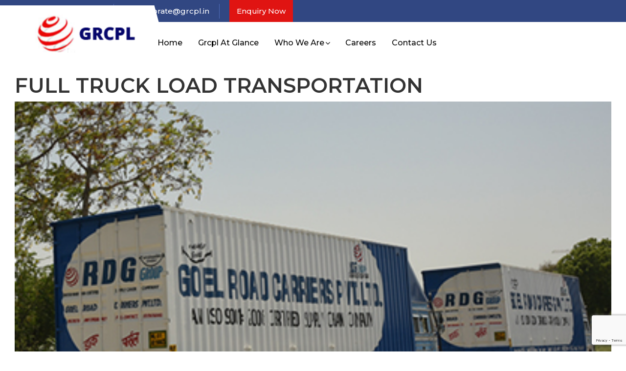

--- FILE ---
content_type: text/html; charset=UTF-8
request_url: http://grcpl.in/what_we_do/logistics/
body_size: 43877
content:
<!DOCTYPE html>



<html lang="en">

    <head>
	<title>GRCPL, Goel Road Carriers Pvt. Ltd.</title>
	<meta name="description" content="GRCPL, Goel Road Carriers Pvt. Ltd., is one of the Leading Transport Companies, engaged in the business of rendering Transportation and allied Services. ">
        <!-- Global site tag (gtag.js) - Google Analytics -->

        <script async src="https://www.googletagmanager.com/gtag/js?id=G-LG37JZS9RE"></script>

        <script>

          window.dataLayer = window.dataLayer || [];

          function gtag(){dataLayer.push(arguments);}

          gtag('js', new Date());

        

          gtag('config', 'G-LG37JZS9RE');

        </script>

        <!-- Required meta tags -->



        <meta charset="utf-8" />



        <meta name="viewport" content="width=device-width, initial-scale=1" />



        <title>GRCPL</title>



        <!-- Google Fonts -->



        <link rel="preconnect" href="https://fonts.googleapis.com" />



        <link rel="preconnect" href="https://fonts.gstatic.com" crossorigin />



        <link href="https://fonts.googleapis.com/css2?family=Montserrat:ital,wght@0,400;0,500;0,600;0,800;1,500;1,600;1,700;1,800;1,900&display=swap" rel="stylesheet" />



        <!-- FontAwesome CSS -->



        <link rel="stylesheet" href="https://cdnjs.cloudflare.com/ajax/libs/font-awesome/4.7.0/css/font-awesome.min.css" />



        <link rel="stylesheet" href="http://grcpl.in/wp-content/themes/storefront/assetsweb/css/all.min.css" />



        <!-- Bootstrap CSS -->



        <link rel="stylesheet" href="http://grcpl.in/wp-content/themes/storefront/assetsweb/css/bootstrap.min.css" />



        <!-- Animations CSS -->

        <link rel="stylesheet" href="http://grcpl.in/wp-content/themes/storefront/assetsweb/css/libs/animate.css" />



        <!-- revolution slider js -->



        <link rel="stylesheet" type="text/css" media="all" href="http://grcpl.in/wp-content/themes/storefront/assetsweb/css/stellarnav.css" />



        <link rel="stylesheet" type="text/css" href="http://grcpl.in/wp-content/themes/storefront/assetsweb/css/owl.carousel.min.css" />



        <!-- Main CSS -->



        <link href="http://grcpl.in/wp-content/themes/storefront/assetsweb/css/main-style.css" rel="stylesheet" type="text/css" />

       <link href="http://grcpl.in/wp-content/themes/storefront/assetsweb/css/responsive.css" rel="stylesheet" type="text/css" />

        <title>Full Truck Load Transportation - grcpl</title>

		<!-- All in One SEO 4.2.3.1 -->
		<meta name="description" content="We deal with Full truckload, commonly referred to as FTL, whereby a truck carries one dedicated shipment." />
		<meta name="robots" content="max-image-preview:large" />
		<meta name="google-site-verification" content="dVn_Jh7VTh4A1OmDdBv9AHwXtuRdMv1pVUKuAuK2boI" />
		<link rel="canonical" href="http://grcpl.in/what_we_do/logistics/" />
		<meta name="generator" content="All in One SEO (AIOSEO) 4.2.3.1 " />
		<meta property="og:locale" content="en_US" />
		<meta property="og:site_name" content="grcpl - Just another WordPress site" />
		<meta property="og:type" content="article" />
		<meta property="og:title" content="Full Truck Load Transportation - grcpl" />
		<meta property="og:description" content="We deal with Full truckload, commonly referred to as FTL, whereby a truck carries one dedicated shipment." />
		<meta property="og:url" content="http://grcpl.in/what_we_do/logistics/" />
		<meta property="article:published_time" content="2021-09-14T09:55:12+00:00" />
		<meta property="article:modified_time" content="2021-12-07T06:23:53+00:00" />
		<meta name="twitter:card" content="summary_large_image" />
		<meta name="twitter:title" content="Full Truck Load Transportation - grcpl" />
		<meta name="twitter:description" content="We deal with Full truckload, commonly referred to as FTL, whereby a truck carries one dedicated shipment." />
		<script type="application/ld+json" class="aioseo-schema">
			{"@context":"https:\/\/schema.org","@graph":[{"@type":"WebSite","@id":"http:\/\/grcpl.in\/#website","url":"http:\/\/grcpl.in\/","name":"grcpl","description":"Just another WordPress site","inLanguage":"en-US","publisher":{"@id":"http:\/\/grcpl.in\/#organization"}},{"@type":"Organization","@id":"http:\/\/grcpl.in\/#organization","name":"grcpl","url":"http:\/\/grcpl.in\/"},{"@type":"BreadcrumbList","@id":"http:\/\/grcpl.in\/what_we_do\/logistics\/#breadcrumblist","itemListElement":[{"@type":"ListItem","@id":"http:\/\/grcpl.in\/#listItem","position":1,"item":{"@type":"WebPage","@id":"http:\/\/grcpl.in\/","name":"Home","description":"Just another WordPress site","url":"http:\/\/grcpl.in\/"},"nextItem":"http:\/\/grcpl.in\/what_we_do\/logistics\/#listItem"},{"@type":"ListItem","@id":"http:\/\/grcpl.in\/what_we_do\/logistics\/#listItem","position":2,"item":{"@type":"WebPage","@id":"http:\/\/grcpl.in\/what_we_do\/logistics\/","name":"Full Truck Load Transportation","description":"We deal with Full truckload, commonly referred to as FTL, whereby a truck carries one dedicated shipment.","url":"http:\/\/grcpl.in\/what_we_do\/logistics\/"},"previousItem":"http:\/\/grcpl.in\/#listItem"}]},{"@type":"Person","@id":"http:\/\/grcpl.in\/author\/aadmin\/#author","url":"http:\/\/grcpl.in\/author\/aadmin\/","name":"aadmin","image":{"@type":"ImageObject","@id":"http:\/\/grcpl.in\/what_we_do\/logistics\/#authorImage","url":"https:\/\/secure.gravatar.com\/avatar\/118ebc0aadd8e8319d45c7a5f0964de614016b292664fa1d66bd8153bc8773dc?s=96&d=mm&r=g","width":96,"height":96,"caption":"aadmin"}},{"@type":"WebPage","@id":"http:\/\/grcpl.in\/what_we_do\/logistics\/#webpage","url":"http:\/\/grcpl.in\/what_we_do\/logistics\/","name":"Full Truck Load Transportation - grcpl","description":"We deal with Full truckload, commonly referred to as FTL, whereby a truck carries one dedicated shipment.","inLanguage":"en-US","isPartOf":{"@id":"http:\/\/grcpl.in\/#website"},"breadcrumb":{"@id":"http:\/\/grcpl.in\/what_we_do\/logistics\/#breadcrumblist"},"author":"http:\/\/grcpl.in\/author\/aadmin\/#author","creator":"http:\/\/grcpl.in\/author\/aadmin\/#author","image":{"@type":"ImageObject","@id":"http:\/\/grcpl.in\/#mainImage","url":"http:\/\/grcpl.in\/wp-content\/uploads\/2021\/08\/product-img2.jpg","width":398,"height":247},"primaryImageOfPage":{"@id":"http:\/\/grcpl.in\/what_we_do\/logistics\/#mainImage"},"datePublished":"2021-09-14T09:55:12+00:00","dateModified":"2021-12-07T06:23:53+00:00"}]}
		</script>
		<!-- All in One SEO -->

<link rel='dns-prefetch' href='//www.google.com' />
<link rel='dns-prefetch' href='//fonts.googleapis.com' />
<link rel="alternate" type="application/rss+xml" title="grcpl &raquo; Feed" href="http://grcpl.in/feed/" />
<link rel="alternate" type="application/rss+xml" title="grcpl &raquo; Comments Feed" href="http://grcpl.in/comments/feed/" />
<link rel="alternate" title="oEmbed (JSON)" type="application/json+oembed" href="http://grcpl.in/wp-json/oembed/1.0/embed?url=http%3A%2F%2Fgrcpl.in%2Fwhat_we_do%2Flogistics%2F" />
<link rel="alternate" title="oEmbed (XML)" type="text/xml+oembed" href="http://grcpl.in/wp-json/oembed/1.0/embed?url=http%3A%2F%2Fgrcpl.in%2Fwhat_we_do%2Flogistics%2F&#038;format=xml" />
<style id='wp-img-auto-sizes-contain-inline-css'>
img:is([sizes=auto i],[sizes^="auto," i]){contain-intrinsic-size:3000px 1500px}
/*# sourceURL=wp-img-auto-sizes-contain-inline-css */
</style>
<style id='wp-emoji-styles-inline-css'>

	img.wp-smiley, img.emoji {
		display: inline !important;
		border: none !important;
		box-shadow: none !important;
		height: 1em !important;
		width: 1em !important;
		margin: 0 0.07em !important;
		vertical-align: -0.1em !important;
		background: none !important;
		padding: 0 !important;
	}
/*# sourceURL=wp-emoji-styles-inline-css */
</style>
<link rel='stylesheet' id='wp-block-library-css' href='http://grcpl.in/wp-includes/css/dist/block-library/style.min.css?ver=6.9' media='all' />
<style id='global-styles-inline-css'>
:root{--wp--preset--aspect-ratio--square: 1;--wp--preset--aspect-ratio--4-3: 4/3;--wp--preset--aspect-ratio--3-4: 3/4;--wp--preset--aspect-ratio--3-2: 3/2;--wp--preset--aspect-ratio--2-3: 2/3;--wp--preset--aspect-ratio--16-9: 16/9;--wp--preset--aspect-ratio--9-16: 9/16;--wp--preset--color--black: #000000;--wp--preset--color--cyan-bluish-gray: #abb8c3;--wp--preset--color--white: #ffffff;--wp--preset--color--pale-pink: #f78da7;--wp--preset--color--vivid-red: #cf2e2e;--wp--preset--color--luminous-vivid-orange: #ff6900;--wp--preset--color--luminous-vivid-amber: #fcb900;--wp--preset--color--light-green-cyan: #7bdcb5;--wp--preset--color--vivid-green-cyan: #00d084;--wp--preset--color--pale-cyan-blue: #8ed1fc;--wp--preset--color--vivid-cyan-blue: #0693e3;--wp--preset--color--vivid-purple: #9b51e0;--wp--preset--gradient--vivid-cyan-blue-to-vivid-purple: linear-gradient(135deg,rgb(6,147,227) 0%,rgb(155,81,224) 100%);--wp--preset--gradient--light-green-cyan-to-vivid-green-cyan: linear-gradient(135deg,rgb(122,220,180) 0%,rgb(0,208,130) 100%);--wp--preset--gradient--luminous-vivid-amber-to-luminous-vivid-orange: linear-gradient(135deg,rgb(252,185,0) 0%,rgb(255,105,0) 100%);--wp--preset--gradient--luminous-vivid-orange-to-vivid-red: linear-gradient(135deg,rgb(255,105,0) 0%,rgb(207,46,46) 100%);--wp--preset--gradient--very-light-gray-to-cyan-bluish-gray: linear-gradient(135deg,rgb(238,238,238) 0%,rgb(169,184,195) 100%);--wp--preset--gradient--cool-to-warm-spectrum: linear-gradient(135deg,rgb(74,234,220) 0%,rgb(151,120,209) 20%,rgb(207,42,186) 40%,rgb(238,44,130) 60%,rgb(251,105,98) 80%,rgb(254,248,76) 100%);--wp--preset--gradient--blush-light-purple: linear-gradient(135deg,rgb(255,206,236) 0%,rgb(152,150,240) 100%);--wp--preset--gradient--blush-bordeaux: linear-gradient(135deg,rgb(254,205,165) 0%,rgb(254,45,45) 50%,rgb(107,0,62) 100%);--wp--preset--gradient--luminous-dusk: linear-gradient(135deg,rgb(255,203,112) 0%,rgb(199,81,192) 50%,rgb(65,88,208) 100%);--wp--preset--gradient--pale-ocean: linear-gradient(135deg,rgb(255,245,203) 0%,rgb(182,227,212) 50%,rgb(51,167,181) 100%);--wp--preset--gradient--electric-grass: linear-gradient(135deg,rgb(202,248,128) 0%,rgb(113,206,126) 100%);--wp--preset--gradient--midnight: linear-gradient(135deg,rgb(2,3,129) 0%,rgb(40,116,252) 100%);--wp--preset--font-size--small: 14px;--wp--preset--font-size--medium: 23px;--wp--preset--font-size--large: 26px;--wp--preset--font-size--x-large: 42px;--wp--preset--font-size--normal: 16px;--wp--preset--font-size--huge: 37px;--wp--preset--spacing--20: 0.44rem;--wp--preset--spacing--30: 0.67rem;--wp--preset--spacing--40: 1rem;--wp--preset--spacing--50: 1.5rem;--wp--preset--spacing--60: 2.25rem;--wp--preset--spacing--70: 3.38rem;--wp--preset--spacing--80: 5.06rem;--wp--preset--shadow--natural: 6px 6px 9px rgba(0, 0, 0, 0.2);--wp--preset--shadow--deep: 12px 12px 50px rgba(0, 0, 0, 0.4);--wp--preset--shadow--sharp: 6px 6px 0px rgba(0, 0, 0, 0.2);--wp--preset--shadow--outlined: 6px 6px 0px -3px rgb(255, 255, 255), 6px 6px rgb(0, 0, 0);--wp--preset--shadow--crisp: 6px 6px 0px rgb(0, 0, 0);}:where(.is-layout-flex){gap: 0.5em;}:where(.is-layout-grid){gap: 0.5em;}body .is-layout-flex{display: flex;}.is-layout-flex{flex-wrap: wrap;align-items: center;}.is-layout-flex > :is(*, div){margin: 0;}body .is-layout-grid{display: grid;}.is-layout-grid > :is(*, div){margin: 0;}:where(.wp-block-columns.is-layout-flex){gap: 2em;}:where(.wp-block-columns.is-layout-grid){gap: 2em;}:where(.wp-block-post-template.is-layout-flex){gap: 1.25em;}:where(.wp-block-post-template.is-layout-grid){gap: 1.25em;}.has-black-color{color: var(--wp--preset--color--black) !important;}.has-cyan-bluish-gray-color{color: var(--wp--preset--color--cyan-bluish-gray) !important;}.has-white-color{color: var(--wp--preset--color--white) !important;}.has-pale-pink-color{color: var(--wp--preset--color--pale-pink) !important;}.has-vivid-red-color{color: var(--wp--preset--color--vivid-red) !important;}.has-luminous-vivid-orange-color{color: var(--wp--preset--color--luminous-vivid-orange) !important;}.has-luminous-vivid-amber-color{color: var(--wp--preset--color--luminous-vivid-amber) !important;}.has-light-green-cyan-color{color: var(--wp--preset--color--light-green-cyan) !important;}.has-vivid-green-cyan-color{color: var(--wp--preset--color--vivid-green-cyan) !important;}.has-pale-cyan-blue-color{color: var(--wp--preset--color--pale-cyan-blue) !important;}.has-vivid-cyan-blue-color{color: var(--wp--preset--color--vivid-cyan-blue) !important;}.has-vivid-purple-color{color: var(--wp--preset--color--vivid-purple) !important;}.has-black-background-color{background-color: var(--wp--preset--color--black) !important;}.has-cyan-bluish-gray-background-color{background-color: var(--wp--preset--color--cyan-bluish-gray) !important;}.has-white-background-color{background-color: var(--wp--preset--color--white) !important;}.has-pale-pink-background-color{background-color: var(--wp--preset--color--pale-pink) !important;}.has-vivid-red-background-color{background-color: var(--wp--preset--color--vivid-red) !important;}.has-luminous-vivid-orange-background-color{background-color: var(--wp--preset--color--luminous-vivid-orange) !important;}.has-luminous-vivid-amber-background-color{background-color: var(--wp--preset--color--luminous-vivid-amber) !important;}.has-light-green-cyan-background-color{background-color: var(--wp--preset--color--light-green-cyan) !important;}.has-vivid-green-cyan-background-color{background-color: var(--wp--preset--color--vivid-green-cyan) !important;}.has-pale-cyan-blue-background-color{background-color: var(--wp--preset--color--pale-cyan-blue) !important;}.has-vivid-cyan-blue-background-color{background-color: var(--wp--preset--color--vivid-cyan-blue) !important;}.has-vivid-purple-background-color{background-color: var(--wp--preset--color--vivid-purple) !important;}.has-black-border-color{border-color: var(--wp--preset--color--black) !important;}.has-cyan-bluish-gray-border-color{border-color: var(--wp--preset--color--cyan-bluish-gray) !important;}.has-white-border-color{border-color: var(--wp--preset--color--white) !important;}.has-pale-pink-border-color{border-color: var(--wp--preset--color--pale-pink) !important;}.has-vivid-red-border-color{border-color: var(--wp--preset--color--vivid-red) !important;}.has-luminous-vivid-orange-border-color{border-color: var(--wp--preset--color--luminous-vivid-orange) !important;}.has-luminous-vivid-amber-border-color{border-color: var(--wp--preset--color--luminous-vivid-amber) !important;}.has-light-green-cyan-border-color{border-color: var(--wp--preset--color--light-green-cyan) !important;}.has-vivid-green-cyan-border-color{border-color: var(--wp--preset--color--vivid-green-cyan) !important;}.has-pale-cyan-blue-border-color{border-color: var(--wp--preset--color--pale-cyan-blue) !important;}.has-vivid-cyan-blue-border-color{border-color: var(--wp--preset--color--vivid-cyan-blue) !important;}.has-vivid-purple-border-color{border-color: var(--wp--preset--color--vivid-purple) !important;}.has-vivid-cyan-blue-to-vivid-purple-gradient-background{background: var(--wp--preset--gradient--vivid-cyan-blue-to-vivid-purple) !important;}.has-light-green-cyan-to-vivid-green-cyan-gradient-background{background: var(--wp--preset--gradient--light-green-cyan-to-vivid-green-cyan) !important;}.has-luminous-vivid-amber-to-luminous-vivid-orange-gradient-background{background: var(--wp--preset--gradient--luminous-vivid-amber-to-luminous-vivid-orange) !important;}.has-luminous-vivid-orange-to-vivid-red-gradient-background{background: var(--wp--preset--gradient--luminous-vivid-orange-to-vivid-red) !important;}.has-very-light-gray-to-cyan-bluish-gray-gradient-background{background: var(--wp--preset--gradient--very-light-gray-to-cyan-bluish-gray) !important;}.has-cool-to-warm-spectrum-gradient-background{background: var(--wp--preset--gradient--cool-to-warm-spectrum) !important;}.has-blush-light-purple-gradient-background{background: var(--wp--preset--gradient--blush-light-purple) !important;}.has-blush-bordeaux-gradient-background{background: var(--wp--preset--gradient--blush-bordeaux) !important;}.has-luminous-dusk-gradient-background{background: var(--wp--preset--gradient--luminous-dusk) !important;}.has-pale-ocean-gradient-background{background: var(--wp--preset--gradient--pale-ocean) !important;}.has-electric-grass-gradient-background{background: var(--wp--preset--gradient--electric-grass) !important;}.has-midnight-gradient-background{background: var(--wp--preset--gradient--midnight) !important;}.has-small-font-size{font-size: var(--wp--preset--font-size--small) !important;}.has-medium-font-size{font-size: var(--wp--preset--font-size--medium) !important;}.has-large-font-size{font-size: var(--wp--preset--font-size--large) !important;}.has-x-large-font-size{font-size: var(--wp--preset--font-size--x-large) !important;}
/*# sourceURL=global-styles-inline-css */
</style>

<style id='classic-theme-styles-inline-css'>
/*! This file is auto-generated */
.wp-block-button__link{color:#fff;background-color:#32373c;border-radius:9999px;box-shadow:none;text-decoration:none;padding:calc(.667em + 2px) calc(1.333em + 2px);font-size:1.125em}.wp-block-file__button{background:#32373c;color:#fff;text-decoration:none}
/*# sourceURL=/wp-includes/css/classic-themes.min.css */
</style>
<link rel='stylesheet' id='storefront-gutenberg-blocks-css' href='http://grcpl.in/wp-content/themes/storefront/assets/css/base/gutenberg-blocks.css?ver=6.9' media='all' />
<style id='storefront-gutenberg-blocks-inline-css'>

				.wp-block-button__link:not(.has-text-color) {
					color: #333333;
				}

				.wp-block-button__link:not(.has-text-color):hover,
				.wp-block-button__link:not(.has-text-color):focus,
				.wp-block-button__link:not(.has-text-color):active {
					color: #333333;
				}

				.wp-block-button__link:not(.has-background) {
					background-color: #eeeeee;
				}

				.wp-block-button__link:not(.has-background):hover,
				.wp-block-button__link:not(.has-background):focus,
				.wp-block-button__link:not(.has-background):active {
					border-color: #d5d5d5;
					background-color: #d5d5d5;
				}

				.wp-block-quote footer,
				.wp-block-quote cite,
				.wp-block-quote__citation {
					color: #6d6d6d;
				}

				.wp-block-pullquote cite,
				.wp-block-pullquote footer,
				.wp-block-pullquote__citation {
					color: #6d6d6d;
				}

				.wp-block-image figcaption {
					color: #6d6d6d;
				}

				.wp-block-separator.is-style-dots::before {
					color: #333333;
				}

				.wp-block-file a.wp-block-file__button {
					color: #333333;
					background-color: #eeeeee;
					border-color: #eeeeee;
				}

				.wp-block-file a.wp-block-file__button:hover,
				.wp-block-file a.wp-block-file__button:focus,
				.wp-block-file a.wp-block-file__button:active {
					color: #333333;
					background-color: #d5d5d5;
				}

				.wp-block-code,
				.wp-block-preformatted pre {
					color: #6d6d6d;
				}

				.wp-block-table:not( .has-background ):not( .is-style-stripes ) tbody tr:nth-child(2n) td {
					background-color: #fdfdfd;
				}

				.wp-block-cover .wp-block-cover__inner-container h1:not(.has-text-color),
				.wp-block-cover .wp-block-cover__inner-container h2:not(.has-text-color),
				.wp-block-cover .wp-block-cover__inner-container h3:not(.has-text-color),
				.wp-block-cover .wp-block-cover__inner-container h4:not(.has-text-color),
				.wp-block-cover .wp-block-cover__inner-container h5:not(.has-text-color),
				.wp-block-cover .wp-block-cover__inner-container h6:not(.has-text-color) {
					color: #000000;
				}

				.wc-block-components-price-slider__range-input-progress,
				.rtl .wc-block-components-price-slider__range-input-progress {
					--range-color: #96588a;
				}

				/* Target only IE11 */
				@media all and (-ms-high-contrast: none), (-ms-high-contrast: active) {
					.wc-block-components-price-slider__range-input-progress {
						background: #96588a;
					}
				}

				.wc-block-components-button:not(.is-link) {
					background-color: #333333;
					color: #ffffff;
				}

				.wc-block-components-button:not(.is-link):hover,
				.wc-block-components-button:not(.is-link):focus,
				.wc-block-components-button:not(.is-link):active {
					background-color: #1a1a1a;
					color: #ffffff;
				}

				.wc-block-components-button:not(.is-link):disabled {
					background-color: #333333;
					color: #ffffff;
				}

				.wc-block-cart__submit-container {
					background-color: #ffffff;
				}

				.wc-block-cart__submit-container::before {
					color: rgba(220,220,220,0.5);
				}

				.wc-block-components-order-summary-item__quantity {
					background-color: #ffffff;
					border-color: #6d6d6d;
					box-shadow: 0 0 0 2px #ffffff;
					color: #6d6d6d;
				}
			
/*# sourceURL=storefront-gutenberg-blocks-inline-css */
</style>
<link rel='stylesheet' id='contact-form-7-css' href='http://grcpl.in/wp-content/plugins/contact-form-7/includes/css/styles.css?ver=5.4.1' media='all' />
<link rel='stylesheet' id='storefront-style-css' href='http://grcpl.in/wp-content/themes/storefront/style.css?ver=6.9' media='all' />
<style id='storefront-style-inline-css'>

			.main-navigation ul li a,
			.site-title a,
			ul.menu li a,
			.site-branding h1 a,
			button.menu-toggle,
			button.menu-toggle:hover,
			.handheld-navigation .dropdown-toggle {
				color: #333333;
			}

			button.menu-toggle,
			button.menu-toggle:hover {
				border-color: #333333;
			}

			.main-navigation ul li a:hover,
			.main-navigation ul li:hover > a,
			.site-title a:hover,
			.site-header ul.menu li.current-menu-item > a {
				color: #747474;
			}

			table:not( .has-background ) th {
				background-color: #f8f8f8;
			}

			table:not( .has-background ) tbody td {
				background-color: #fdfdfd;
			}

			table:not( .has-background ) tbody tr:nth-child(2n) td,
			fieldset,
			fieldset legend {
				background-color: #fbfbfb;
			}

			.site-header,
			.secondary-navigation ul ul,
			.main-navigation ul.menu > li.menu-item-has-children:after,
			.secondary-navigation ul.menu ul,
			.storefront-handheld-footer-bar,
			.storefront-handheld-footer-bar ul li > a,
			.storefront-handheld-footer-bar ul li.search .site-search,
			button.menu-toggle,
			button.menu-toggle:hover {
				background-color: #c68f01;
			}

			p.site-description,
			.site-header,
			.storefront-handheld-footer-bar {
				color: #404040;
			}

			button.menu-toggle:after,
			button.menu-toggle:before,
			button.menu-toggle span:before {
				background-color: #333333;
			}

			h1, h2, h3, h4, h5, h6, .wc-block-grid__product-title {
				color: #333333;
			}

			.widget h1 {
				border-bottom-color: #333333;
			}

			body,
			.secondary-navigation a {
				color: #6d6d6d;
			}

			.widget-area .widget a,
			.hentry .entry-header .posted-on a,
			.hentry .entry-header .post-author a,
			.hentry .entry-header .post-comments a,
			.hentry .entry-header .byline a {
				color: #727272;
			}

			a {
				color: #96588a;
			}

			a:focus,
			button:focus,
			.button.alt:focus,
			input:focus,
			textarea:focus,
			input[type="button"]:focus,
			input[type="reset"]:focus,
			input[type="submit"]:focus,
			input[type="email"]:focus,
			input[type="tel"]:focus,
			input[type="url"]:focus,
			input[type="password"]:focus,
			input[type="search"]:focus {
				outline-color: #96588a;
			}

			button, input[type="button"], input[type="reset"], input[type="submit"], .button, .widget a.button {
				background-color: #eeeeee;
				border-color: #eeeeee;
				color: #333333;
			}

			button:hover, input[type="button"]:hover, input[type="reset"]:hover, input[type="submit"]:hover, .button:hover, .widget a.button:hover {
				background-color: #d5d5d5;
				border-color: #d5d5d5;
				color: #333333;
			}

			button.alt, input[type="button"].alt, input[type="reset"].alt, input[type="submit"].alt, .button.alt, .widget-area .widget a.button.alt {
				background-color: #333333;
				border-color: #333333;
				color: #ffffff;
			}

			button.alt:hover, input[type="button"].alt:hover, input[type="reset"].alt:hover, input[type="submit"].alt:hover, .button.alt:hover, .widget-area .widget a.button.alt:hover {
				background-color: #1a1a1a;
				border-color: #1a1a1a;
				color: #ffffff;
			}

			.pagination .page-numbers li .page-numbers.current {
				background-color: #e6e6e6;
				color: #636363;
			}

			#comments .comment-list .comment-content .comment-text {
				background-color: #f8f8f8;
			}

			.site-footer {
				background-color: #f0f0f0;
				color: #6d6d6d;
			}

			.site-footer a:not(.button):not(.components-button) {
				color: #333333;
			}

			.site-footer .storefront-handheld-footer-bar a:not(.button):not(.components-button) {
				color: #333333;
			}

			.site-footer h1, .site-footer h2, .site-footer h3, .site-footer h4, .site-footer h5, .site-footer h6, .site-footer .widget .widget-title, .site-footer .widget .widgettitle {
				color: #333333;
			}

			.page-template-template-homepage.has-post-thumbnail .type-page.has-post-thumbnail .entry-title {
				color: #000000;
			}

			.page-template-template-homepage.has-post-thumbnail .type-page.has-post-thumbnail .entry-content {
				color: #000000;
			}

			@media screen and ( min-width: 768px ) {
				.secondary-navigation ul.menu a:hover {
					color: #595959;
				}

				.secondary-navigation ul.menu a {
					color: #404040;
				}

				.main-navigation ul.menu ul.sub-menu,
				.main-navigation ul.nav-menu ul.children {
					background-color: #b78000;
				}

				.site-header {
					border-bottom-color: #b78000;
				}
			}
/*# sourceURL=storefront-style-inline-css */
</style>
<link rel='stylesheet' id='storefront-icons-css' href='http://grcpl.in/wp-content/themes/storefront/assets/css/base/icons.css?ver=6.9' media='all' />
<link rel='stylesheet' id='storefront-fonts-css' href='https://fonts.googleapis.com/css?family=Source+Sans+Pro%3A400%2C300%2C300italic%2C400italic%2C600%2C700%2C900&#038;subset=latin%2Clatin-ext&#038;ver=6.9' media='all' />
<link rel="https://api.w.org/" href="http://grcpl.in/wp-json/" /><link rel="alternate" title="JSON" type="application/json" href="http://grcpl.in/wp-json/wp/v2/what_we_do/548" /><link rel="EditURI" type="application/rsd+xml" title="RSD" href="http://grcpl.in/xmlrpc.php?rsd" />
<meta name="generator" content="WordPress 6.9" />
<link rel='shortlink' href='http://grcpl.in/?p=548' />
<style type="text/css">.broken_link, a.broken_link {
	text-decoration: line-through;
}</style><link rel="icon" href="http://grcpl.in/wp-content/uploads/2021/12/grcpl_favicon.png" sizes="32x32" />
<link rel="icon" href="http://grcpl.in/wp-content/uploads/2021/12/grcpl_favicon.png" sizes="192x192" />
<link rel="apple-touch-icon" href="http://grcpl.in/wp-content/uploads/2021/12/grcpl_favicon.png" />
<meta name="msapplication-TileImage" content="http://grcpl.in/wp-content/uploads/2021/12/grcpl_favicon.png" />

    </head>



    <body>

        <!-- header -->





<header class="main_header">

<div class="top_header">

<div class="container">

<div class="d-flex">

<div class="header-contact">  

<a href="tel:8800009440;"><img src="http://grcpl.in/wp-content/themes/storefront/assetsweb/images/ph-icon.png" /> 8800009440</a>

<a href="mailto:corporate@grcpl.in;"><img src="http://grcpl.in/wp-content/themes/storefront/assetsweb/images/email-icon-hdr.png" /> corporate@grcpl.in</a>

</div>

<!-- <div class="social-area">

<a href="#"><i class="fab fa-facebook-f"></i></a>

<a href="#"><i class="fab fa-twitter"></i></a>

<a href="#"><i class="fab fa-google-plus-g"></i></a>

<a href="#"><i class="fab fa-linkedin-in"></i></a>

</div> -->



<div class="btn-group">

<a href="https://grcpl.in/enquiry-now/" class="btn employee-btn">Enquiry Now</a>

<!--<a class="button-down"><i class="fa fa-angle-down" aria-hidden="true"></i></a>-->

</div>

</div> 

</div> 

</div>  



<div class="bottom_header">

<div class="container">

<div class="d-flex">

    <a href="http://grcpl.in" class="navbar-brand"><img src="http://grcpl.in/wp-content/themes/storefront/assetsweb/images/logo.png" alt="GRCPL" /></a>   

<div class="menu-area">

<div class="stellarnav">

    

<ul id="menu-header" class="menu"><li id="menu-item-24" class="menu-item menu-item-type-custom menu-item-object-custom menu-item-home menu-item-24"><a href="https://grcpl.in/">Home</a></li>
<li id="menu-item-1418" class="menu-item menu-item-type-post_type menu-item-object-page menu-item-1418"><a href="http://grcpl.in/grcpl-at-glance-2/">Grcpl At Glance</a></li>
<li id="menu-item-1446" class="menu-item menu-item-type-custom menu-item-object-custom menu-item-has-children menu-item-1446"><a href="#">Who We Are</a>
<ul class="sub-menu">
	<li id="menu-item-1182" class="menu-item menu-item-type-custom menu-item-object-custom menu-item-1182"><a href="https://grcpl.in/about-us/#about-us">About Us</a></li>
	<li id="menu-item-1461" class="menu-item menu-item-type-post_type menu-item-object-page menu-item-1461"><a href="http://grcpl.in/values-mission-vision/">Values/Mission &#038; Vision</a></li>
	<li id="menu-item-543" class="menu-item menu-item-type-post_type menu-item-object-page menu-item-543"><a href="http://grcpl.in/why-us/">Why US</a></li>
	<li id="menu-item-31" class="menu-item menu-item-type-post_type menu-item-object-page menu-item-31"><a href="http://grcpl.in/what-we-do/">What We Do</a></li>
	<li id="menu-item-29" class="menu-item menu-item-type-post_type menu-item-object-page menu-item-29"><a href="http://grcpl.in/industries-we-serve/">Industries We Serve</a></li>
	<li id="menu-item-1186" class="menu-item menu-item-type-custom menu-item-object-custom menu-item-1186"><a href="https://grcpl.in/branch-list/">Branch List</a></li>
</ul>
</li>
<li id="menu-item-28" class="menu-item menu-item-type-post_type menu-item-object-page menu-item-28"><a href="http://grcpl.in/careers/">Careers</a></li>
<li id="menu-item-27" class="menu-item menu-item-type-post_type menu-item-object-page menu-item-27"><a href="http://grcpl.in/contact-us/">Contact Us</a></li>
</ul>
</div>

</div>

</div>

</div>

</div>    

</header>



    </body>

</html>


	<div id="primary" class="content-area">
		<main id="main" class="site-main" role="main">

		
<article id="post-548" class="post-548 what_we_do type-what_we_do status-publish has-post-thumbnail hentry">

			<header class="entry-header">
		<h1 class="entry-title">Full Truck Load Transportation</h1>		</header><!-- .entry-header -->
				<div class="entry-content">
		<img width="398" height="247" src="http://grcpl.in/wp-content/uploads/2021/08/product-img2.jpg" class="attachment- size- wp-post-image" alt="" decoding="async" fetchpriority="high" srcset="http://grcpl.in/wp-content/uploads/2021/08/product-img2.jpg 398w, http://grcpl.in/wp-content/uploads/2021/08/product-img2-300x186.jpg 300w" sizes="(max-width: 398px) 100vw, 398px" /><p>We deal with Full truckload, commonly referred to as FTL, whereby a truck carries one dedicated shipment. </p>
		</div><!-- .entry-content -->
		
		<aside class="entry-taxonomy">
			
					</aside>

		<nav id="post-navigation" class="navigation post-navigation" role="navigation" aria-label="Post Navigation"><h2 class="screen-reader-text">Post navigation</h2><div class="nav-links"><div class="nav-previous"><a href="http://grcpl.in/what_we_do/odc-cargo/" rel="prev"><span class="screen-reader-text">Previous post: </span>Movement of Over Dimensional Cargo</a></div><div class="nav-next"><a href="http://grcpl.in/what_we_do/warehouse-management-services-and-storage/" rel="next"><span class="screen-reader-text">Next post: </span>Warehouse Management Services and Storage</a></div></div></nav>
</article><!-- #post-## -->

		</main><!-- #main -->
	</div><!-- #primary -->

 <!-- Footer -->

    <div class="ccr_main_section footer">

        <div class="container">

            <div class="row wow slideInUp" style="visibility: visible; animation-name: slideInUp;">

                <div class="col-md-4 col-sm-6">

                   

                    <div class="contact-footer">

                        <ul>

                            <li><img src="http://grcpl.in/wp-content/themes/storefront/assetsweb/images/footr-laction.png" /><p>Khasra No.122/6/1, II Floor, Main  100 ft. Road, Santnagar, Burari, Delhi-110084</p></li>                                                        

                            <!-- <li><img src="http://grcpl.in/wp-content/themes/storefront/assetsweb/images/footr-ph.png" /><a href="tel:011-27405100"> 011-27405100(50 lines)</a></li> -->
                            <li><i class="fas fa-mobile-alt"></i><a href="tel:8800009440"> 8800009440</a>, <a href="tel:8800009441">8800009441</a>, <a href="tel:8800009442"> 8800009442</a>
</li>

                            <li><img src="http://grcpl.in/wp-content/themes/storefront/assetsweb/images/footr-email.png" /><a href="mailto:corporate@grcpl.in"> corporate@grcpl.in</a></li>

                           <!-- <li><img src="http://grcpl.in/wp-content/themes/storefront/assetsweb/images/footr-prnt.png" /><a href="tel:011-27405105"> 011-27405105</a></li>

                            <li><img src="http://grcpl.in/wp-content/themes/storefront/assetsweb/images/fotr-web.png" /><a href="#"> www.grcpl.in</a></li>

                            <li><img src="http://grcpl.in/wp-content/themes/storefront/assetsweb/images/fotr-code.png" />U74899Dl1988 PTC 031141</li> -->

                        </ul>

                    </div>   

                   

                </div>

                <div class="col-md-8 col-sm-4">

                    <div class="footer-heading m-left">Quick Links</div>

                    <div class="about-footer m-left">

                        <ul>
                        
                            <li><a href="#"><i class="fa fa-angle-right" aria-hidden="true"></i> Home</a></li>
                            
                            <li><a href="http://grcpl.in/what-we-do/"><i class="fa fa-angle-right" aria-hidden="true"></i> What we do</a></li>

                            <li><a href="#"><i class="fa fa-angle-right" aria-hidden="true"></i> why us</a></li> 

                            <li><a href="http://grcpl.in/industries-we-serve/"><i class="fa fa-angle-right" aria-hidden="true"></i> Industries we serve</a></li> 

                            <li><a href="http://grcpl.in/careers/"><i class="fa fa-angle-right" aria-hidden="true"></i> careers</a></li> 

                            <li><a href="http://grcpl.in/contact-us/"><i class="fa fa-angle-right" aria-hidden="true"></i> contact us</a></li>                            

                        </ul>

                    </div>



                </div>              

<!--                <div class="col-md-3 col-sm-6">-->

<!--                    <div class="footer-heading">Newsletter Sign Up</div>          -->
<!--                            <div class="newslet_set">-->
           
<!--              <div class="suscrib_new">-->
<!--                  <script language="javascript" type="text/javascript" src=""></script>-->
<!--<link rel="stylesheet" media="screen" type="text/css" href="" />-->
<!--<div class="eemail_msg">-->
<!--    <span id="eemail_msg" class="text-danger"></span>-->
<!--    <span id="eemail_msg1"></span>-->
<!--  </div>-->
<!--<div class="input-group mb-3">-->
  
  
<!--  <div class="eemail_textbox input-group-prepend">-->
      

<!--  </div>-->
<!--   <div class="search">-->
<!--    <input aria-describedby="basic-addon2" class="form-control eemail_textbox_class form-control sleft" name="eemail_txt_email" id="eemail_txt_email" placeholder="Enter The Email " onkeypress="if(event.keyCode==13) eemail_submit_ajax('')" onblur="if(this.value=='') this.value='';" onfocus="if(this.value=='') this.value='';" value="" maxlength="150" type="text">-->

<!--  <div class="eemail_button input-group-append">-->
<!--           <a href="#" class="eemail_textbox_button btn btn-outline-secondary" name="eemail_txt_Button" id="eemail_txt_Button" onClick="return eemail_submit_ajax('','')" value=""><span class="button"><i class="fa fa-paper-plane" aria-hidden="true"></i></span></a>-->
<!--      </div>-->
<!--  </div>-->
<!--</div>-->
              
                  
                 <!--              </div>-->
<!--            </div>-->

                    <!--<div class="search">-->

                    <!--    <input type="text" maxlength="50" id="cphContent_txtName" class="form-control sleft" placeholder="Enter The Email ">-->

                    <!--    <a href="#"><span class="button"><i class="fa fa-paper-plane" aria-hidden="true"></i></span></a>-->

                    <!--</div> -->

                    <!-- <div class="folow-social">

<!--                        <ul>-->

<!--                            <li><a href="#"><i class="fab fa-facebook-f"></i></a></li>-->

<!--                            <li><a href="#"><i class="fab fa-twitter"></i></a></li>-->

<!--                            <li><a href="#"><i class="fab fa-linkedin-in"></i></a></li>-->

<!--                            <li><a href="#"><i class="fab fa-google-plus-g"></i></a></li>-->

<!--                        </ul>-->

<!--                    </div>       -->

<!--                </div>-->

                

                <div class="col-md-12 col-sm-12">

                    <div class="bottom-footer">

                        <p> GRCPL© 2021. All right reserved | D & D by v2web </p>

                    </div>

                </div>                

                      

                

            </div>

        </div>

    </div>



  











    <a href="#" class="btn btn-lg back-to-top" role="button" title="Click to return on the top page" data-toggle="tooltip" data-placement="left"><i class="fa fa-arrow-up" aria-hidden="true"></i></a>



    <!-- Optional JavaScript -->

    <!-- jQuery first, then Popper.js, then Bootstrap JS -->

    <script src="http://grcpl.in/wp-content/themes/storefront/assetsweb/js/jquery-3.5.1.slim.min.js"></script>



    <script src="http://grcpl.in/wp-content/themes/storefront/assetsweb/js/popper.min.js"></script>



    <script src="http://grcpl.in/wp-content/themes/storefront/assetsweb/js/bootstrap.min.js"></script>



   

    <script src="http://grcpl.in/wp-content/themes/storefront/assetsweb/js/jquery-1.11.3.min.js"></script>

   

    

    <script type="text/javascript" src="http://grcpl.in/wp-content/themes/storefront/assetsweb/js/stellarnav.min.js"></script>

    <script src="http://grcpl.in/wp-content/themes/storefront/assetsweb/js/owl.carousel.js"></script>

 <!-- wow js -->
 <script src="http://grcpl.in/wp-content/themes/storefront/assetsweb/dist/wow.js"></script>
<!-- custom js -->

<script type="text/javascript" src="http://grcpl.in/wp-content/themes/storefront/assetsweb/js/custom.js"></script>







<script type="speculationrules">
{"prefetch":[{"source":"document","where":{"and":[{"href_matches":"/*"},{"not":{"href_matches":["/wp-*.php","/wp-admin/*","/wp-content/uploads/*","/wp-content/*","/wp-content/plugins/*","/wp-content/themes/storefront/*","/*\\?(.+)"]}},{"not":{"selector_matches":"a[rel~=\"nofollow\"]"}},{"not":{"selector_matches":".no-prefetch, .no-prefetch a"}}]},"eagerness":"conservative"}]}
</script>
<script src="http://grcpl.in/wp-includes/js/dist/vendor/wp-polyfill.min.js?ver=3.15.0" id="wp-polyfill-js"></script>
<script id="contact-form-7-js-extra">
var wpcf7 = {"api":{"root":"http://grcpl.in/wp-json/","namespace":"contact-form-7/v1"}};
//# sourceURL=contact-form-7-js-extra
</script>
<script src="http://grcpl.in/wp-content/plugins/contact-form-7/includes/js/index.js?ver=5.4.1" id="contact-form-7-js"></script>
<script src="http://grcpl.in/wp-content/themes/storefront/assets/js/navigation.min.js?ver=6.9" id="storefront-navigation-js"></script>
<script src="http://grcpl.in/wp-content/themes/storefront/assets/js/skip-link-focus-fix.min.js?ver=20130115" id="storefront-skip-link-focus-fix-js"></script>
<script src="https://www.google.com/recaptcha/api.js?render=6LdlS6sfAAAAACo5_UX794nFnfGXylm8YjE6f1QZ&amp;ver=3.0" id="google-recaptcha-js"></script>
<script id="wpcf7-recaptcha-js-extra">
var wpcf7_recaptcha = {"sitekey":"6LdlS6sfAAAAACo5_UX794nFnfGXylm8YjE6f1QZ","actions":{"homepage":"homepage","contactform":"contactform"}};
//# sourceURL=wpcf7-recaptcha-js-extra
</script>
<script src="http://grcpl.in/wp-content/plugins/contact-form-7/modules/recaptcha/index.js?ver=5.4.1" id="wpcf7-recaptcha-js"></script>
<script id="wp-emoji-settings" type="application/json">
{"baseUrl":"https://s.w.org/images/core/emoji/17.0.2/72x72/","ext":".png","svgUrl":"https://s.w.org/images/core/emoji/17.0.2/svg/","svgExt":".svg","source":{"concatemoji":"http://grcpl.in/wp-includes/js/wp-emoji-release.min.js?ver=6.9"}}
</script>
<script type="module">
/*! This file is auto-generated */
const a=JSON.parse(document.getElementById("wp-emoji-settings").textContent),o=(window._wpemojiSettings=a,"wpEmojiSettingsSupports"),s=["flag","emoji"];function i(e){try{var t={supportTests:e,timestamp:(new Date).valueOf()};sessionStorage.setItem(o,JSON.stringify(t))}catch(e){}}function c(e,t,n){e.clearRect(0,0,e.canvas.width,e.canvas.height),e.fillText(t,0,0);t=new Uint32Array(e.getImageData(0,0,e.canvas.width,e.canvas.height).data);e.clearRect(0,0,e.canvas.width,e.canvas.height),e.fillText(n,0,0);const a=new Uint32Array(e.getImageData(0,0,e.canvas.width,e.canvas.height).data);return t.every((e,t)=>e===a[t])}function p(e,t){e.clearRect(0,0,e.canvas.width,e.canvas.height),e.fillText(t,0,0);var n=e.getImageData(16,16,1,1);for(let e=0;e<n.data.length;e++)if(0!==n.data[e])return!1;return!0}function u(e,t,n,a){switch(t){case"flag":return n(e,"\ud83c\udff3\ufe0f\u200d\u26a7\ufe0f","\ud83c\udff3\ufe0f\u200b\u26a7\ufe0f")?!1:!n(e,"\ud83c\udde8\ud83c\uddf6","\ud83c\udde8\u200b\ud83c\uddf6")&&!n(e,"\ud83c\udff4\udb40\udc67\udb40\udc62\udb40\udc65\udb40\udc6e\udb40\udc67\udb40\udc7f","\ud83c\udff4\u200b\udb40\udc67\u200b\udb40\udc62\u200b\udb40\udc65\u200b\udb40\udc6e\u200b\udb40\udc67\u200b\udb40\udc7f");case"emoji":return!a(e,"\ud83e\u1fac8")}return!1}function f(e,t,n,a){let r;const o=(r="undefined"!=typeof WorkerGlobalScope&&self instanceof WorkerGlobalScope?new OffscreenCanvas(300,150):document.createElement("canvas")).getContext("2d",{willReadFrequently:!0}),s=(o.textBaseline="top",o.font="600 32px Arial",{});return e.forEach(e=>{s[e]=t(o,e,n,a)}),s}function r(e){var t=document.createElement("script");t.src=e,t.defer=!0,document.head.appendChild(t)}a.supports={everything:!0,everythingExceptFlag:!0},new Promise(t=>{let n=function(){try{var e=JSON.parse(sessionStorage.getItem(o));if("object"==typeof e&&"number"==typeof e.timestamp&&(new Date).valueOf()<e.timestamp+604800&&"object"==typeof e.supportTests)return e.supportTests}catch(e){}return null}();if(!n){if("undefined"!=typeof Worker&&"undefined"!=typeof OffscreenCanvas&&"undefined"!=typeof URL&&URL.createObjectURL&&"undefined"!=typeof Blob)try{var e="postMessage("+f.toString()+"("+[JSON.stringify(s),u.toString(),c.toString(),p.toString()].join(",")+"));",a=new Blob([e],{type:"text/javascript"});const r=new Worker(URL.createObjectURL(a),{name:"wpTestEmojiSupports"});return void(r.onmessage=e=>{i(n=e.data),r.terminate(),t(n)})}catch(e){}i(n=f(s,u,c,p))}t(n)}).then(e=>{for(const n in e)a.supports[n]=e[n],a.supports.everything=a.supports.everything&&a.supports[n],"flag"!==n&&(a.supports.everythingExceptFlag=a.supports.everythingExceptFlag&&a.supports[n]);var t;a.supports.everythingExceptFlag=a.supports.everythingExceptFlag&&!a.supports.flag,a.supports.everything||((t=a.source||{}).concatemoji?r(t.concatemoji):t.wpemoji&&t.twemoji&&(r(t.twemoji),r(t.wpemoji)))});
//# sourceURL=http://grcpl.in/wp-includes/js/wp-emoji-loader.min.js
</script>

</body>



</html>

--- FILE ---
content_type: text/html; charset=utf-8
request_url: https://www.google.com/recaptcha/api2/anchor?ar=1&k=6LdlS6sfAAAAACo5_UX794nFnfGXylm8YjE6f1QZ&co=aHR0cDovL2dyY3BsLmluOjgw&hl=en&v=PoyoqOPhxBO7pBk68S4YbpHZ&size=invisible&anchor-ms=20000&execute-ms=30000&cb=wq7szviae0lm
body_size: 49496
content:
<!DOCTYPE HTML><html dir="ltr" lang="en"><head><meta http-equiv="Content-Type" content="text/html; charset=UTF-8">
<meta http-equiv="X-UA-Compatible" content="IE=edge">
<title>reCAPTCHA</title>
<style type="text/css">
/* cyrillic-ext */
@font-face {
  font-family: 'Roboto';
  font-style: normal;
  font-weight: 400;
  font-stretch: 100%;
  src: url(//fonts.gstatic.com/s/roboto/v48/KFO7CnqEu92Fr1ME7kSn66aGLdTylUAMa3GUBHMdazTgWw.woff2) format('woff2');
  unicode-range: U+0460-052F, U+1C80-1C8A, U+20B4, U+2DE0-2DFF, U+A640-A69F, U+FE2E-FE2F;
}
/* cyrillic */
@font-face {
  font-family: 'Roboto';
  font-style: normal;
  font-weight: 400;
  font-stretch: 100%;
  src: url(//fonts.gstatic.com/s/roboto/v48/KFO7CnqEu92Fr1ME7kSn66aGLdTylUAMa3iUBHMdazTgWw.woff2) format('woff2');
  unicode-range: U+0301, U+0400-045F, U+0490-0491, U+04B0-04B1, U+2116;
}
/* greek-ext */
@font-face {
  font-family: 'Roboto';
  font-style: normal;
  font-weight: 400;
  font-stretch: 100%;
  src: url(//fonts.gstatic.com/s/roboto/v48/KFO7CnqEu92Fr1ME7kSn66aGLdTylUAMa3CUBHMdazTgWw.woff2) format('woff2');
  unicode-range: U+1F00-1FFF;
}
/* greek */
@font-face {
  font-family: 'Roboto';
  font-style: normal;
  font-weight: 400;
  font-stretch: 100%;
  src: url(//fonts.gstatic.com/s/roboto/v48/KFO7CnqEu92Fr1ME7kSn66aGLdTylUAMa3-UBHMdazTgWw.woff2) format('woff2');
  unicode-range: U+0370-0377, U+037A-037F, U+0384-038A, U+038C, U+038E-03A1, U+03A3-03FF;
}
/* math */
@font-face {
  font-family: 'Roboto';
  font-style: normal;
  font-weight: 400;
  font-stretch: 100%;
  src: url(//fonts.gstatic.com/s/roboto/v48/KFO7CnqEu92Fr1ME7kSn66aGLdTylUAMawCUBHMdazTgWw.woff2) format('woff2');
  unicode-range: U+0302-0303, U+0305, U+0307-0308, U+0310, U+0312, U+0315, U+031A, U+0326-0327, U+032C, U+032F-0330, U+0332-0333, U+0338, U+033A, U+0346, U+034D, U+0391-03A1, U+03A3-03A9, U+03B1-03C9, U+03D1, U+03D5-03D6, U+03F0-03F1, U+03F4-03F5, U+2016-2017, U+2034-2038, U+203C, U+2040, U+2043, U+2047, U+2050, U+2057, U+205F, U+2070-2071, U+2074-208E, U+2090-209C, U+20D0-20DC, U+20E1, U+20E5-20EF, U+2100-2112, U+2114-2115, U+2117-2121, U+2123-214F, U+2190, U+2192, U+2194-21AE, U+21B0-21E5, U+21F1-21F2, U+21F4-2211, U+2213-2214, U+2216-22FF, U+2308-230B, U+2310, U+2319, U+231C-2321, U+2336-237A, U+237C, U+2395, U+239B-23B7, U+23D0, U+23DC-23E1, U+2474-2475, U+25AF, U+25B3, U+25B7, U+25BD, U+25C1, U+25CA, U+25CC, U+25FB, U+266D-266F, U+27C0-27FF, U+2900-2AFF, U+2B0E-2B11, U+2B30-2B4C, U+2BFE, U+3030, U+FF5B, U+FF5D, U+1D400-1D7FF, U+1EE00-1EEFF;
}
/* symbols */
@font-face {
  font-family: 'Roboto';
  font-style: normal;
  font-weight: 400;
  font-stretch: 100%;
  src: url(//fonts.gstatic.com/s/roboto/v48/KFO7CnqEu92Fr1ME7kSn66aGLdTylUAMaxKUBHMdazTgWw.woff2) format('woff2');
  unicode-range: U+0001-000C, U+000E-001F, U+007F-009F, U+20DD-20E0, U+20E2-20E4, U+2150-218F, U+2190, U+2192, U+2194-2199, U+21AF, U+21E6-21F0, U+21F3, U+2218-2219, U+2299, U+22C4-22C6, U+2300-243F, U+2440-244A, U+2460-24FF, U+25A0-27BF, U+2800-28FF, U+2921-2922, U+2981, U+29BF, U+29EB, U+2B00-2BFF, U+4DC0-4DFF, U+FFF9-FFFB, U+10140-1018E, U+10190-1019C, U+101A0, U+101D0-101FD, U+102E0-102FB, U+10E60-10E7E, U+1D2C0-1D2D3, U+1D2E0-1D37F, U+1F000-1F0FF, U+1F100-1F1AD, U+1F1E6-1F1FF, U+1F30D-1F30F, U+1F315, U+1F31C, U+1F31E, U+1F320-1F32C, U+1F336, U+1F378, U+1F37D, U+1F382, U+1F393-1F39F, U+1F3A7-1F3A8, U+1F3AC-1F3AF, U+1F3C2, U+1F3C4-1F3C6, U+1F3CA-1F3CE, U+1F3D4-1F3E0, U+1F3ED, U+1F3F1-1F3F3, U+1F3F5-1F3F7, U+1F408, U+1F415, U+1F41F, U+1F426, U+1F43F, U+1F441-1F442, U+1F444, U+1F446-1F449, U+1F44C-1F44E, U+1F453, U+1F46A, U+1F47D, U+1F4A3, U+1F4B0, U+1F4B3, U+1F4B9, U+1F4BB, U+1F4BF, U+1F4C8-1F4CB, U+1F4D6, U+1F4DA, U+1F4DF, U+1F4E3-1F4E6, U+1F4EA-1F4ED, U+1F4F7, U+1F4F9-1F4FB, U+1F4FD-1F4FE, U+1F503, U+1F507-1F50B, U+1F50D, U+1F512-1F513, U+1F53E-1F54A, U+1F54F-1F5FA, U+1F610, U+1F650-1F67F, U+1F687, U+1F68D, U+1F691, U+1F694, U+1F698, U+1F6AD, U+1F6B2, U+1F6B9-1F6BA, U+1F6BC, U+1F6C6-1F6CF, U+1F6D3-1F6D7, U+1F6E0-1F6EA, U+1F6F0-1F6F3, U+1F6F7-1F6FC, U+1F700-1F7FF, U+1F800-1F80B, U+1F810-1F847, U+1F850-1F859, U+1F860-1F887, U+1F890-1F8AD, U+1F8B0-1F8BB, U+1F8C0-1F8C1, U+1F900-1F90B, U+1F93B, U+1F946, U+1F984, U+1F996, U+1F9E9, U+1FA00-1FA6F, U+1FA70-1FA7C, U+1FA80-1FA89, U+1FA8F-1FAC6, U+1FACE-1FADC, U+1FADF-1FAE9, U+1FAF0-1FAF8, U+1FB00-1FBFF;
}
/* vietnamese */
@font-face {
  font-family: 'Roboto';
  font-style: normal;
  font-weight: 400;
  font-stretch: 100%;
  src: url(//fonts.gstatic.com/s/roboto/v48/KFO7CnqEu92Fr1ME7kSn66aGLdTylUAMa3OUBHMdazTgWw.woff2) format('woff2');
  unicode-range: U+0102-0103, U+0110-0111, U+0128-0129, U+0168-0169, U+01A0-01A1, U+01AF-01B0, U+0300-0301, U+0303-0304, U+0308-0309, U+0323, U+0329, U+1EA0-1EF9, U+20AB;
}
/* latin-ext */
@font-face {
  font-family: 'Roboto';
  font-style: normal;
  font-weight: 400;
  font-stretch: 100%;
  src: url(//fonts.gstatic.com/s/roboto/v48/KFO7CnqEu92Fr1ME7kSn66aGLdTylUAMa3KUBHMdazTgWw.woff2) format('woff2');
  unicode-range: U+0100-02BA, U+02BD-02C5, U+02C7-02CC, U+02CE-02D7, U+02DD-02FF, U+0304, U+0308, U+0329, U+1D00-1DBF, U+1E00-1E9F, U+1EF2-1EFF, U+2020, U+20A0-20AB, U+20AD-20C0, U+2113, U+2C60-2C7F, U+A720-A7FF;
}
/* latin */
@font-face {
  font-family: 'Roboto';
  font-style: normal;
  font-weight: 400;
  font-stretch: 100%;
  src: url(//fonts.gstatic.com/s/roboto/v48/KFO7CnqEu92Fr1ME7kSn66aGLdTylUAMa3yUBHMdazQ.woff2) format('woff2');
  unicode-range: U+0000-00FF, U+0131, U+0152-0153, U+02BB-02BC, U+02C6, U+02DA, U+02DC, U+0304, U+0308, U+0329, U+2000-206F, U+20AC, U+2122, U+2191, U+2193, U+2212, U+2215, U+FEFF, U+FFFD;
}
/* cyrillic-ext */
@font-face {
  font-family: 'Roboto';
  font-style: normal;
  font-weight: 500;
  font-stretch: 100%;
  src: url(//fonts.gstatic.com/s/roboto/v48/KFO7CnqEu92Fr1ME7kSn66aGLdTylUAMa3GUBHMdazTgWw.woff2) format('woff2');
  unicode-range: U+0460-052F, U+1C80-1C8A, U+20B4, U+2DE0-2DFF, U+A640-A69F, U+FE2E-FE2F;
}
/* cyrillic */
@font-face {
  font-family: 'Roboto';
  font-style: normal;
  font-weight: 500;
  font-stretch: 100%;
  src: url(//fonts.gstatic.com/s/roboto/v48/KFO7CnqEu92Fr1ME7kSn66aGLdTylUAMa3iUBHMdazTgWw.woff2) format('woff2');
  unicode-range: U+0301, U+0400-045F, U+0490-0491, U+04B0-04B1, U+2116;
}
/* greek-ext */
@font-face {
  font-family: 'Roboto';
  font-style: normal;
  font-weight: 500;
  font-stretch: 100%;
  src: url(//fonts.gstatic.com/s/roboto/v48/KFO7CnqEu92Fr1ME7kSn66aGLdTylUAMa3CUBHMdazTgWw.woff2) format('woff2');
  unicode-range: U+1F00-1FFF;
}
/* greek */
@font-face {
  font-family: 'Roboto';
  font-style: normal;
  font-weight: 500;
  font-stretch: 100%;
  src: url(//fonts.gstatic.com/s/roboto/v48/KFO7CnqEu92Fr1ME7kSn66aGLdTylUAMa3-UBHMdazTgWw.woff2) format('woff2');
  unicode-range: U+0370-0377, U+037A-037F, U+0384-038A, U+038C, U+038E-03A1, U+03A3-03FF;
}
/* math */
@font-face {
  font-family: 'Roboto';
  font-style: normal;
  font-weight: 500;
  font-stretch: 100%;
  src: url(//fonts.gstatic.com/s/roboto/v48/KFO7CnqEu92Fr1ME7kSn66aGLdTylUAMawCUBHMdazTgWw.woff2) format('woff2');
  unicode-range: U+0302-0303, U+0305, U+0307-0308, U+0310, U+0312, U+0315, U+031A, U+0326-0327, U+032C, U+032F-0330, U+0332-0333, U+0338, U+033A, U+0346, U+034D, U+0391-03A1, U+03A3-03A9, U+03B1-03C9, U+03D1, U+03D5-03D6, U+03F0-03F1, U+03F4-03F5, U+2016-2017, U+2034-2038, U+203C, U+2040, U+2043, U+2047, U+2050, U+2057, U+205F, U+2070-2071, U+2074-208E, U+2090-209C, U+20D0-20DC, U+20E1, U+20E5-20EF, U+2100-2112, U+2114-2115, U+2117-2121, U+2123-214F, U+2190, U+2192, U+2194-21AE, U+21B0-21E5, U+21F1-21F2, U+21F4-2211, U+2213-2214, U+2216-22FF, U+2308-230B, U+2310, U+2319, U+231C-2321, U+2336-237A, U+237C, U+2395, U+239B-23B7, U+23D0, U+23DC-23E1, U+2474-2475, U+25AF, U+25B3, U+25B7, U+25BD, U+25C1, U+25CA, U+25CC, U+25FB, U+266D-266F, U+27C0-27FF, U+2900-2AFF, U+2B0E-2B11, U+2B30-2B4C, U+2BFE, U+3030, U+FF5B, U+FF5D, U+1D400-1D7FF, U+1EE00-1EEFF;
}
/* symbols */
@font-face {
  font-family: 'Roboto';
  font-style: normal;
  font-weight: 500;
  font-stretch: 100%;
  src: url(//fonts.gstatic.com/s/roboto/v48/KFO7CnqEu92Fr1ME7kSn66aGLdTylUAMaxKUBHMdazTgWw.woff2) format('woff2');
  unicode-range: U+0001-000C, U+000E-001F, U+007F-009F, U+20DD-20E0, U+20E2-20E4, U+2150-218F, U+2190, U+2192, U+2194-2199, U+21AF, U+21E6-21F0, U+21F3, U+2218-2219, U+2299, U+22C4-22C6, U+2300-243F, U+2440-244A, U+2460-24FF, U+25A0-27BF, U+2800-28FF, U+2921-2922, U+2981, U+29BF, U+29EB, U+2B00-2BFF, U+4DC0-4DFF, U+FFF9-FFFB, U+10140-1018E, U+10190-1019C, U+101A0, U+101D0-101FD, U+102E0-102FB, U+10E60-10E7E, U+1D2C0-1D2D3, U+1D2E0-1D37F, U+1F000-1F0FF, U+1F100-1F1AD, U+1F1E6-1F1FF, U+1F30D-1F30F, U+1F315, U+1F31C, U+1F31E, U+1F320-1F32C, U+1F336, U+1F378, U+1F37D, U+1F382, U+1F393-1F39F, U+1F3A7-1F3A8, U+1F3AC-1F3AF, U+1F3C2, U+1F3C4-1F3C6, U+1F3CA-1F3CE, U+1F3D4-1F3E0, U+1F3ED, U+1F3F1-1F3F3, U+1F3F5-1F3F7, U+1F408, U+1F415, U+1F41F, U+1F426, U+1F43F, U+1F441-1F442, U+1F444, U+1F446-1F449, U+1F44C-1F44E, U+1F453, U+1F46A, U+1F47D, U+1F4A3, U+1F4B0, U+1F4B3, U+1F4B9, U+1F4BB, U+1F4BF, U+1F4C8-1F4CB, U+1F4D6, U+1F4DA, U+1F4DF, U+1F4E3-1F4E6, U+1F4EA-1F4ED, U+1F4F7, U+1F4F9-1F4FB, U+1F4FD-1F4FE, U+1F503, U+1F507-1F50B, U+1F50D, U+1F512-1F513, U+1F53E-1F54A, U+1F54F-1F5FA, U+1F610, U+1F650-1F67F, U+1F687, U+1F68D, U+1F691, U+1F694, U+1F698, U+1F6AD, U+1F6B2, U+1F6B9-1F6BA, U+1F6BC, U+1F6C6-1F6CF, U+1F6D3-1F6D7, U+1F6E0-1F6EA, U+1F6F0-1F6F3, U+1F6F7-1F6FC, U+1F700-1F7FF, U+1F800-1F80B, U+1F810-1F847, U+1F850-1F859, U+1F860-1F887, U+1F890-1F8AD, U+1F8B0-1F8BB, U+1F8C0-1F8C1, U+1F900-1F90B, U+1F93B, U+1F946, U+1F984, U+1F996, U+1F9E9, U+1FA00-1FA6F, U+1FA70-1FA7C, U+1FA80-1FA89, U+1FA8F-1FAC6, U+1FACE-1FADC, U+1FADF-1FAE9, U+1FAF0-1FAF8, U+1FB00-1FBFF;
}
/* vietnamese */
@font-face {
  font-family: 'Roboto';
  font-style: normal;
  font-weight: 500;
  font-stretch: 100%;
  src: url(//fonts.gstatic.com/s/roboto/v48/KFO7CnqEu92Fr1ME7kSn66aGLdTylUAMa3OUBHMdazTgWw.woff2) format('woff2');
  unicode-range: U+0102-0103, U+0110-0111, U+0128-0129, U+0168-0169, U+01A0-01A1, U+01AF-01B0, U+0300-0301, U+0303-0304, U+0308-0309, U+0323, U+0329, U+1EA0-1EF9, U+20AB;
}
/* latin-ext */
@font-face {
  font-family: 'Roboto';
  font-style: normal;
  font-weight: 500;
  font-stretch: 100%;
  src: url(//fonts.gstatic.com/s/roboto/v48/KFO7CnqEu92Fr1ME7kSn66aGLdTylUAMa3KUBHMdazTgWw.woff2) format('woff2');
  unicode-range: U+0100-02BA, U+02BD-02C5, U+02C7-02CC, U+02CE-02D7, U+02DD-02FF, U+0304, U+0308, U+0329, U+1D00-1DBF, U+1E00-1E9F, U+1EF2-1EFF, U+2020, U+20A0-20AB, U+20AD-20C0, U+2113, U+2C60-2C7F, U+A720-A7FF;
}
/* latin */
@font-face {
  font-family: 'Roboto';
  font-style: normal;
  font-weight: 500;
  font-stretch: 100%;
  src: url(//fonts.gstatic.com/s/roboto/v48/KFO7CnqEu92Fr1ME7kSn66aGLdTylUAMa3yUBHMdazQ.woff2) format('woff2');
  unicode-range: U+0000-00FF, U+0131, U+0152-0153, U+02BB-02BC, U+02C6, U+02DA, U+02DC, U+0304, U+0308, U+0329, U+2000-206F, U+20AC, U+2122, U+2191, U+2193, U+2212, U+2215, U+FEFF, U+FFFD;
}
/* cyrillic-ext */
@font-face {
  font-family: 'Roboto';
  font-style: normal;
  font-weight: 900;
  font-stretch: 100%;
  src: url(//fonts.gstatic.com/s/roboto/v48/KFO7CnqEu92Fr1ME7kSn66aGLdTylUAMa3GUBHMdazTgWw.woff2) format('woff2');
  unicode-range: U+0460-052F, U+1C80-1C8A, U+20B4, U+2DE0-2DFF, U+A640-A69F, U+FE2E-FE2F;
}
/* cyrillic */
@font-face {
  font-family: 'Roboto';
  font-style: normal;
  font-weight: 900;
  font-stretch: 100%;
  src: url(//fonts.gstatic.com/s/roboto/v48/KFO7CnqEu92Fr1ME7kSn66aGLdTylUAMa3iUBHMdazTgWw.woff2) format('woff2');
  unicode-range: U+0301, U+0400-045F, U+0490-0491, U+04B0-04B1, U+2116;
}
/* greek-ext */
@font-face {
  font-family: 'Roboto';
  font-style: normal;
  font-weight: 900;
  font-stretch: 100%;
  src: url(//fonts.gstatic.com/s/roboto/v48/KFO7CnqEu92Fr1ME7kSn66aGLdTylUAMa3CUBHMdazTgWw.woff2) format('woff2');
  unicode-range: U+1F00-1FFF;
}
/* greek */
@font-face {
  font-family: 'Roboto';
  font-style: normal;
  font-weight: 900;
  font-stretch: 100%;
  src: url(//fonts.gstatic.com/s/roboto/v48/KFO7CnqEu92Fr1ME7kSn66aGLdTylUAMa3-UBHMdazTgWw.woff2) format('woff2');
  unicode-range: U+0370-0377, U+037A-037F, U+0384-038A, U+038C, U+038E-03A1, U+03A3-03FF;
}
/* math */
@font-face {
  font-family: 'Roboto';
  font-style: normal;
  font-weight: 900;
  font-stretch: 100%;
  src: url(//fonts.gstatic.com/s/roboto/v48/KFO7CnqEu92Fr1ME7kSn66aGLdTylUAMawCUBHMdazTgWw.woff2) format('woff2');
  unicode-range: U+0302-0303, U+0305, U+0307-0308, U+0310, U+0312, U+0315, U+031A, U+0326-0327, U+032C, U+032F-0330, U+0332-0333, U+0338, U+033A, U+0346, U+034D, U+0391-03A1, U+03A3-03A9, U+03B1-03C9, U+03D1, U+03D5-03D6, U+03F0-03F1, U+03F4-03F5, U+2016-2017, U+2034-2038, U+203C, U+2040, U+2043, U+2047, U+2050, U+2057, U+205F, U+2070-2071, U+2074-208E, U+2090-209C, U+20D0-20DC, U+20E1, U+20E5-20EF, U+2100-2112, U+2114-2115, U+2117-2121, U+2123-214F, U+2190, U+2192, U+2194-21AE, U+21B0-21E5, U+21F1-21F2, U+21F4-2211, U+2213-2214, U+2216-22FF, U+2308-230B, U+2310, U+2319, U+231C-2321, U+2336-237A, U+237C, U+2395, U+239B-23B7, U+23D0, U+23DC-23E1, U+2474-2475, U+25AF, U+25B3, U+25B7, U+25BD, U+25C1, U+25CA, U+25CC, U+25FB, U+266D-266F, U+27C0-27FF, U+2900-2AFF, U+2B0E-2B11, U+2B30-2B4C, U+2BFE, U+3030, U+FF5B, U+FF5D, U+1D400-1D7FF, U+1EE00-1EEFF;
}
/* symbols */
@font-face {
  font-family: 'Roboto';
  font-style: normal;
  font-weight: 900;
  font-stretch: 100%;
  src: url(//fonts.gstatic.com/s/roboto/v48/KFO7CnqEu92Fr1ME7kSn66aGLdTylUAMaxKUBHMdazTgWw.woff2) format('woff2');
  unicode-range: U+0001-000C, U+000E-001F, U+007F-009F, U+20DD-20E0, U+20E2-20E4, U+2150-218F, U+2190, U+2192, U+2194-2199, U+21AF, U+21E6-21F0, U+21F3, U+2218-2219, U+2299, U+22C4-22C6, U+2300-243F, U+2440-244A, U+2460-24FF, U+25A0-27BF, U+2800-28FF, U+2921-2922, U+2981, U+29BF, U+29EB, U+2B00-2BFF, U+4DC0-4DFF, U+FFF9-FFFB, U+10140-1018E, U+10190-1019C, U+101A0, U+101D0-101FD, U+102E0-102FB, U+10E60-10E7E, U+1D2C0-1D2D3, U+1D2E0-1D37F, U+1F000-1F0FF, U+1F100-1F1AD, U+1F1E6-1F1FF, U+1F30D-1F30F, U+1F315, U+1F31C, U+1F31E, U+1F320-1F32C, U+1F336, U+1F378, U+1F37D, U+1F382, U+1F393-1F39F, U+1F3A7-1F3A8, U+1F3AC-1F3AF, U+1F3C2, U+1F3C4-1F3C6, U+1F3CA-1F3CE, U+1F3D4-1F3E0, U+1F3ED, U+1F3F1-1F3F3, U+1F3F5-1F3F7, U+1F408, U+1F415, U+1F41F, U+1F426, U+1F43F, U+1F441-1F442, U+1F444, U+1F446-1F449, U+1F44C-1F44E, U+1F453, U+1F46A, U+1F47D, U+1F4A3, U+1F4B0, U+1F4B3, U+1F4B9, U+1F4BB, U+1F4BF, U+1F4C8-1F4CB, U+1F4D6, U+1F4DA, U+1F4DF, U+1F4E3-1F4E6, U+1F4EA-1F4ED, U+1F4F7, U+1F4F9-1F4FB, U+1F4FD-1F4FE, U+1F503, U+1F507-1F50B, U+1F50D, U+1F512-1F513, U+1F53E-1F54A, U+1F54F-1F5FA, U+1F610, U+1F650-1F67F, U+1F687, U+1F68D, U+1F691, U+1F694, U+1F698, U+1F6AD, U+1F6B2, U+1F6B9-1F6BA, U+1F6BC, U+1F6C6-1F6CF, U+1F6D3-1F6D7, U+1F6E0-1F6EA, U+1F6F0-1F6F3, U+1F6F7-1F6FC, U+1F700-1F7FF, U+1F800-1F80B, U+1F810-1F847, U+1F850-1F859, U+1F860-1F887, U+1F890-1F8AD, U+1F8B0-1F8BB, U+1F8C0-1F8C1, U+1F900-1F90B, U+1F93B, U+1F946, U+1F984, U+1F996, U+1F9E9, U+1FA00-1FA6F, U+1FA70-1FA7C, U+1FA80-1FA89, U+1FA8F-1FAC6, U+1FACE-1FADC, U+1FADF-1FAE9, U+1FAF0-1FAF8, U+1FB00-1FBFF;
}
/* vietnamese */
@font-face {
  font-family: 'Roboto';
  font-style: normal;
  font-weight: 900;
  font-stretch: 100%;
  src: url(//fonts.gstatic.com/s/roboto/v48/KFO7CnqEu92Fr1ME7kSn66aGLdTylUAMa3OUBHMdazTgWw.woff2) format('woff2');
  unicode-range: U+0102-0103, U+0110-0111, U+0128-0129, U+0168-0169, U+01A0-01A1, U+01AF-01B0, U+0300-0301, U+0303-0304, U+0308-0309, U+0323, U+0329, U+1EA0-1EF9, U+20AB;
}
/* latin-ext */
@font-face {
  font-family: 'Roboto';
  font-style: normal;
  font-weight: 900;
  font-stretch: 100%;
  src: url(//fonts.gstatic.com/s/roboto/v48/KFO7CnqEu92Fr1ME7kSn66aGLdTylUAMa3KUBHMdazTgWw.woff2) format('woff2');
  unicode-range: U+0100-02BA, U+02BD-02C5, U+02C7-02CC, U+02CE-02D7, U+02DD-02FF, U+0304, U+0308, U+0329, U+1D00-1DBF, U+1E00-1E9F, U+1EF2-1EFF, U+2020, U+20A0-20AB, U+20AD-20C0, U+2113, U+2C60-2C7F, U+A720-A7FF;
}
/* latin */
@font-face {
  font-family: 'Roboto';
  font-style: normal;
  font-weight: 900;
  font-stretch: 100%;
  src: url(//fonts.gstatic.com/s/roboto/v48/KFO7CnqEu92Fr1ME7kSn66aGLdTylUAMa3yUBHMdazQ.woff2) format('woff2');
  unicode-range: U+0000-00FF, U+0131, U+0152-0153, U+02BB-02BC, U+02C6, U+02DA, U+02DC, U+0304, U+0308, U+0329, U+2000-206F, U+20AC, U+2122, U+2191, U+2193, U+2212, U+2215, U+FEFF, U+FFFD;
}

</style>
<link rel="stylesheet" type="text/css" href="https://www.gstatic.com/recaptcha/releases/PoyoqOPhxBO7pBk68S4YbpHZ/styles__ltr.css">
<script nonce="OEb4XUc4JQl9c18M1AysBQ" type="text/javascript">window['__recaptcha_api'] = 'https://www.google.com/recaptcha/api2/';</script>
<script type="text/javascript" src="https://www.gstatic.com/recaptcha/releases/PoyoqOPhxBO7pBk68S4YbpHZ/recaptcha__en.js" nonce="OEb4XUc4JQl9c18M1AysBQ">
      
    </script></head>
<body><div id="rc-anchor-alert" class="rc-anchor-alert"></div>
<input type="hidden" id="recaptcha-token" value="[base64]">
<script type="text/javascript" nonce="OEb4XUc4JQl9c18M1AysBQ">
      recaptcha.anchor.Main.init("[\x22ainput\x22,[\x22bgdata\x22,\x22\x22,\[base64]/[base64]/bmV3IFpbdF0obVswXSk6Sz09Mj9uZXcgWlt0XShtWzBdLG1bMV0pOks9PTM/bmV3IFpbdF0obVswXSxtWzFdLG1bMl0pOks9PTQ/[base64]/[base64]/[base64]/[base64]/[base64]/[base64]/[base64]/[base64]/[base64]/[base64]/[base64]/[base64]/[base64]/[base64]\\u003d\\u003d\x22,\[base64]\\u003d\x22,\[base64]/DqmYUw5PDrsOgw4IYwrjChl5iwo5uD8Ovwo7Dk8KVNRzDpcOgwqhMW8O/R8OXwofDi2HDhDg+wr7DqmZ0w79DC8KIwpsgC8K+W8OFHUdWw652R8OGQsK3O8KpV8KHdsKAZBNDwrRcwoTCjcOiwrvCncOMCsO+UcKsfsKiwqXDiQ8IDcOlNsKCC8KmwrIYw6jDpUXClTNSwr5icX/Du0hOVG3Ch8Kaw7QIwowUAsObQcK3w4PCnsKTNk7CqMOZasO/UykEBMOweTxyKMOcw7YBw6LDvgrDlzjDvx9jFnUQZcK+wqrDs8K0aHfDpMKiB8OzCcOxwpzDswgnXD5Awp/DiMOPwpFMw6DDgFDCvTLDvkESwpTCtX/DlzzClVkKw7EEO3l4woTDmjvCn8Otw4LCtgzDiMOUAMOODMKkw4M8f38Pw51vwqoydDjDpHnCsHvDjj/CvATCvsK7CsOWw4smwpjDgF7DhcKEwpltwoHDqMOSEHJ1NMOZP8KiwokdwqAtw5gmOXbDpwHDmMODdBzCr8OdWVVGw4ZHdsK5w6Upw45rSloIw4jDvxDDoTPDscOLAsORCHbDhDlbWsKew6zDs8OHwrLCiAVSOg7Dl1TCjMOow6/DnjvCoxvCpMKcSBvDhHLDnVPDrSDDgH7DmMKYwr4VUsKhcUDCmm95PT3Cm8KMw4Q+wqgjWsOmwpF2wrrCh8OEw4IUwozDlMKMw6TCnHjDkzAWwr7Dhg/CiR8SRFpzfkMvwo1sZ8OqwqF5w5hDwoDDoS3Dk29EJxN+w5/[base64]/BUN0w5NZB8Oiw4lXLsOiZ8KxaMKxw6nCpcKcwqsRZMK4w4MTPy3CvRohEVnDhiNqS8KPBMOcOgwQw4VFwr3DvcOpc8OBw6TDpcOiYMODWsOefcK9wpHDuGDDuCgfSCARwozCsMOrHcKXw6TCs8KfEGgzYHFlY8OOZlfDm8OYKlPChW0CVMKqwp3DisO/[base64]/w68EJxAlL8K7wqvChws7RcOuw5xEGcKRHcOFwpIxwpMAwrdCw6nDkEjCucOfZMKLHsOUKznDqMKFwoFPJEbDhm9ow6dUw47DsF83w6x9Y2VfS23CgiwJK8KyJMKiw4J3VsO5w53CjsOfwpgLMwjDosK4w5LDkcKRe8KLHSpgHjA4wpAxwqQfw4snw6/[base64]/w6ZWwqLDqFrCpwBxw5LCiy12wpojYBkXQmvCg8KVw5HCh8KNw5AaNBTChCF7wrxpI8KrY8KXwoPCuDInShjCrmbDmVcZw4siw4vDjglAYmsOPcKiw4Riw6VcwpQ6w5HDkR7CuSXCqMKawoXDtjocRMK4wrnDqj84QsOrw6TDrsK/w4jDgE7Ck3Z3R8OIGsKvFsKrw5fDvcKTJz9awoLCjsO/RG4FJ8K/DQ/Cm0ojwqh7VX5GeMOLaGvDsG/CusOAM8O2ASPCm1oDScK8UMKfw7rCiHRTeMOCwprCo8KMw6nDsBB9w4RSGsO6w7VIIUnDszdTMVFpw6skwrE2UcO/NT91TcK6X1vDp24XXMOWw4USw7DCn8O5SMK7wrPDhsKwwqAbMRjCvsKdwqXCq2/CpVUZwo4Xw7FJw7rDiyvCocOkBcKQw6ccEcK/acKPwoFdMcOzw4Zuw7bDk8KHw6/ChyDCuAY+c8O9w7gLIxXDjMKqCsKsR8KcfzM0BVfDqMKlfTZwUcKLcsOfw6d3H2XDjlkqEh5qw5x1w5oRYcK6R8Oww77DhwvCpnBmVXbDjRTDmcKSJcKeShoSw6omJTLCg1JKwpc2wqPDh8OuKlDCnXXDgMKjZsKMdMOMw4QLScOlAsKubG/DiSlHc8OpwpHCjw5Mw7vDvcO8WsKdfMKpO3l8w61Sw6guwpQFOnc2RkDCpDPCicOqCAgQw5HCscONwq/[base64]/w77Dn2zCk8KcOiRfS3DDusOFwoA+ChRNwrfDmk51RsK2w4wQRcO1b0nCvgLCv2XDnWw7CTXDqsOFwo1VG8OWFjPCh8KWF2lMwr7CpMKEwonDrEPDh1x+w6oEXsOkMsOtXRkdw5zDsR/DisKGdG7Dpzdvw7XDhcKiw4oiOsO4M3rCm8KsYUzCnmd2e8OxOsK6wqbDn8OAZsOEOMKSFkZfwpTCr8K+wpHDncKrOAfDgMO6w6NyOsKMw5XDqcKww4NdFBTClMKPBxZ7dU/DksKFw7LCi8KqTGoxa8OXNcKXwp8nwqEZejvDj8OqwrpMwrrCkHzDqEHDvsKMasKebxoZLsKHwppcwrbDlm3Dt8OJWMKAXxfDrcO/dsKQwol7RTwcUXdKTMKQZiPCj8KUNsO7w6XCrsOsOsObw6E6w5XCq8Kvw7AQw5kAFsOzegx4w7BCWcOMw41DwpsXwqXDgsKBwqfCnQ/CgMK7csKQMFFZe0U3ZsOVQ8O/w7ZIw5HDvcKqw6XCpMKsw7jChHJbdlEmFgltZCVJw4vCjcKhIcOlUBjCm2/DiMO+wp/DskXCoMKtw54uFhTDhxNcwqJwOMOew4MNwrd5H2fDmsO5LMOdwo5MeTUxw4TCjsO3BBLCvsO5w6LDpXDDhcK5Gl0ywqtUw6lBa8OswoJWUkXCgzYjw4QdY8KiXnLClhXCkR3CjXNvBMKzFsKNUMOrPMOpcMOew5UUNHVpIjPCpMO2OjfDvsKfw5/[base64]/w7hcwq8EUk/CkArDhMONw7jDtsKtYsKZQnx/cxfDgMOXOTDDuH0hwq7CglJWw7oZHWZmbnp0wrLChMKtD1d7w4rConoZwow7wpPDk8OuUQLCjMKVwr/CizPDijF3wpTCocKzO8KSwo/CgMOVw5NFwqFQL8KYDMKBOsOrwoLCkcK3w6fDvmvCpyzDkMKrVsKmw5rCrMKGdsOMwo86XBLCsgzCgE1mwqjCnj9hwpfDjMOnBcOKZcOvOyLDkUjCscOmMsO/wolqw4jCh8KawpDDjTcLG8OQKHLChVLCv3XChXDDgk16w7U3C8OowozDnMKywrlTdUfCoVtVGF3DrcOOZ8Kfdhlrw7koBMOIW8ODw43CkMOdTC/Dl8K6wpTDiyc8wp3DpcOCT8OaC8OYNgbChsOLd8OlbwIuw6UwwpHDiMKmfMOcZcOLwr/DvnjCnl00wqXDrAjDqQtcwrjCniofw75WfmM4w7kBw4ANAE/DkwzCucK/w5/[base64]/w4/[base64]/DoMORwrPDknfDnQ3Csn/Dn2vDgsKYcULCgHc6JsKhw751wqvCtR7DtcOmIVnDu0XDgsO5W8OqH8KWwr/Cm3wKwrg9wrUeJsO3wo9Fwq7CojbDvMKNTHTClCl1RcOYNifCniQgMHtrfcKJwrDCpsObw71/CVjCmsKKYD5Lw6oRElrDolHChcKLZcKCQsOoHMKnw7fCk1fDk3rCl8K1w4hgw7tRPMKYwobCpgbDg1HCpGjDpFLDkw/CnUHDgX4EdGLDjAArajhdHMOrQgjDhMOLwpfDu8Kcwrhow4I3w6zDh1/CnkVXesKWADkZWCXDlcORJQHDmsO8wpPDvhxyeELDisK0wr5EL8K1wppDwp8VOMOwSx04FsOpwqVlTVBxwqouT8ORwqUmwqNmDMK2RjnDlMOLw4cMw5XCjMOsJ8Krw65iScKXVXvDlWHChWDCrkQ3w64gQxVyaAPDvixwMMOTwrR3w5/Cn8OQwqzDhGUxN8KIXcK+SiVME8Ovwp09wrzCjG8Nw68gw5AZwpTCkkAKKxArBcKRwqbCqC/Cv8K8w43CsRHCuyDDtAEZw6zDixhkw6DDl38HMsOoFRA+aMK6VcKTHyXDu8KPNsOiw4jDkMOYHSlKw654Ug1sw5Zmw6bChcOiw53DlQjDjsKIw64GVcOBEGDDhsOqY1l4wrjCgGvClcK5OcOeWWtrNR/DmMOBw4zDtzfCvTjDscOvwqwGBsOVwr3ClGHCkzBIw4BsFcKGw4/[base64]/BMKPYMOjcsOGwpbDqMOiw6vCmmEcw6kjEEVAfyIAG8K+RcKGI8K1VcOMWCofwqUCwrHCjMKYEMOvJsKUwoZEGMOgwpMPw73DjMOKwrBcw40TwojDowgcYiPDj8OMYsK2wrzDm8OMGMKQQ8OmHmzDhMKzw4rCrhZDwo/Dp8KrJsOFw5Y2IsO6wozCvD5CYAILwpRgRXjDkQhHw6DCiMKKwqYDwr3DqMOPwozCqMK0KEvCl0HClCPDuMKkw7ZocsKcRMKHwohgITDConTCr14LwrB9OzXCmMKCw6jDpAsLKARewrZvw7h6w4NKGC3DmmTDmFh1woZQw6Ytw69yw4nDjFfDgcK3wpvDk8KAdyIWw4/[base64]/YsOcw7w5OlUiRxnChHDDozcEw43Dm3rCuMOnGTo3acKSwrbChgPCtxp5OjTDqcK1w41MwrxPC8Krw5rDmMKlwpHDpcOfwpLCkcKsI8ODwrfCoSDChMKnw6AQcsKGK0xowoDCs8Oww4nCpi3Djm9+w6TDpl05w7hKw4LCs8OuKgHCssOuw7Bzwp/[base64]/[base64]/w5DCoU/ClMKNUMKaKcOfwrEbG8KCAsKHw40kEcO2w5TCpsO5GVwTwqsiIcOIw5Ebw7l4w6/DmkHCsS3Du8Kzwr7ClcKSwp/ChyPCt8K6w4bCv8O1S8O9WCwsLEhPGmPDjx4Jw77CvlrCiMOCZychXcKhdhDDmzfCmXnDqsOxKsKpdAPDi8KbY2HCosKZIsOBS2/[base64]/[base64]/Ct8OkYsKMFsOrw5swZMKDw4Z+XcOiwqDDuArCpcKEDXbCscKsVMO2K8KEw6DCp8O5MRLDj8OEw4PCssKHNsOhw7fDgcODwopxwp4xUAwew6MbFHkMBTrDm3/DgMOUK8Kdf8ODw6gyBMKjNsKqw58Ewo3CjcK9w5HDgQfDtcOBeMO1PxRIT0LDtMKOBsKXw5PDscKvw5Vuwq/DuU0xHkPDhjMYSHI2FG8Rw4gVG8OWwq1IK1/ClRfDmMKewqMIw6d8HcKCNkzDqxcHWMKLVDdww6/Cr8OMScKUemsHw65qBCzDlMOJT1/DgG8dwpjCgMKrw7o5wpnDpMKxVcOfTGjDqXfCvMOkw7DDt0ohwpvDscOlwo/CkQYAwrgJwqRwfsKWB8KCwr7Dv2dnw5wSwrfDiyN2wqTDqcKOAAzDosOpPsONKyASLXvCoSp4wprDg8O4csO9w7fCisOOKlwEw4FtwpURNMOVFsKtEBgvCcO/CVIew581DMOEw57CvWQSEsKsXsOSNMK8w5oZwqE8woPCnMOWw4fCiywTZkbCtMK7w68uw6AyOhbDiwfDo8OZVzbDm8K1w4zCucKaw4/[base64]/wrQKwojDgTEDHCUjw47DqlIjEsOXw6MQwrzDr8Okdh0EP8KyEyzColjDlMOABsKjPiPDusOiwqLDkUTCtsKvb0Q/w5NNayHCt0EbwoBSLcK0wqJCJ8KmRWDCtTlewqM4w4LDvU5OwoReGsOPcX3CmBHDrnh+e19hwrJswpvCjBF7wplIwrtoQAnCj8O1GcORwrPCn0sKQyZiDTvDkMOIwqbDp8Kqwrd2bsO/[base64]/CgDMkwqjCt0TCnMKGwqA7w4sgd8OZGAtGwqTDng/CimvDvxvDkQ/[base64]/w4NTwoDCnsODcGwEcsKDw5V/dMO9bH7DhcOOwrBfQcOHw4bCnjjCkB4awpFuwqdlV8K3a8KWGVfDh0JEWsKiwovDs8Kiw7bDmMKiw6XDgSfChnnCmcKewp/DhcKHw5fCsTLDn8K9P8KDcWbDucOvwrLDlMOpw43CgcO+wpEvcMK0wpV4UQQOwoUww6YlKsK4wq3DkX3Di8Kdw6bCqsOOU3F3wpQ7wp3Cl8Kow6cRL8K/O3DDmcO9w7jCgMOYwovClCfDlVvCmMO4w4nCt8Oqwr9Vw7ZiLsO5w4MHwp9TWMOSw6AQWsKkwptHd8OBw7Vhw71aw67CkgfDrynCk2vCu8ODEsKfwo90w6zDtcOcK8KcHCIjWsK1Qz4nc8O5Y8KAFcOrP8OXw4DCtFXDoMOVw7/[base64]/DpX7DlMOCwrUpayLCosOVEw5YwrbDmsKXw7sjw6HCghgHw7YgwoZEaXHDiidGw5DDoMOqFcKGw4NbHC9LPgfDk8OZEHHCgsOgGVp/[base64]/CvB4jPcKiwqY1w7IAwobDjsO7wq9/NsK/e8KQwrrDvXnCv1LDk0deRAQiG2rDhMKSB8OsHmRRa3fDgihjIAwew4UTLVnDpgY7DCPDsQhbwp9YwoRfJ8OqZsOMwqvDgcOnWMKjw48tDDQzaMKJwp/DnsOIwrllw68Yw4rCqsKLdMOiwrwkbMKowr4vw6zCosOQw7kTHsKyB8OWVcODwo10w5pmwoxbw4fCrwU7w6rCrcKhwrVebcK4fybCj8KwajvCtHbDuMOPwrrDhAgBw6nCr8ObY8OXeMOSw5QqeH1iw7/[base64]/ClcKZwqk0EsOYTMOyJ2YgDcKew43CqDwMEWjDkMKif2fCssKQwqsmwoXCoBHCrSvCpQvCqwrDhsKYU8KtWMO/OsOIP8KcK18Ew4U0wq1xZMOvPsOjIyw4wpLCuMKwwqTDsDthw78Zw6HCpsK1wpIKY8Oyw4nClh7Cv2HDlMKZw4VtYMKJwodNw5jCl8KGwrXCilbCvhohDMOfw55dfcKCG8KNWTZgaHp7w5LDhcO2TW8cUsOlwooqw5Q7w60VNihAQhgmNMKjYsOhwo/DlMKkwrHCu3rDscOFX8KNEcKiW8KDwpXDm8KOw5LCtzTCvwwOF3Y3e3/DmsO3QcOeCsKjDsKiwpEePXl6emXCmCbChU4PwoTDkFo9YsK1w6DDmcKOwr1vw5xxwofDrsKbwprChMO2LcKfw7/DssOMwpc/aG3CicKvw4rCoMOkBk3Dm8O6w4bDtcKgI1/DozkuwotcOcK+wpvDqTlZw48+WMOEU0w/Xllbwo7DhmAID8OVSsKaInIUTWdXGsOEw6nDksOgU8OVPixnXEzCojJOeWnCjsKdwqnCgWHDtzvDlsOewrrCgwrDrjDCh8KcPsKaP8KswobChMKgHcKLZMOSw7XDgS/Cp2nCr1oQw6zCrsO2MyxQwrHDgDJYw40ew4tDwolzP3Eewo4Kw7g0VTRgKk/DjmbCmMOHWDk2wocjY1TCnmwJB8KjI8OPw5zCngDChsOuwoTCrcO1W8O2ZGPDgTBPw7zCn3/CosKBwpwkw5DDisOgJTrCqUk/wrbDkn1DRELCscO9wp8Hwp7Dqjhbf8Kpw5pww6jDs8O5w4HCqHcAw7/DsMOjwqZTw6dFHsO0wqzCr8K0EsODNMKfwqDCvsKjw6Baw5vCiMK2w5FucMOnTMOXEMOqw6vCqXvCmcOqCizDpFDCtGE8wozCj8KPKMO5wpJgwok0J1MJwpAbKMONw6U7AEQ3wrcVwr/DvmbCkMKeGnoFw5rCpyg0IMOuwrjCqcOVwrrCviPDi8KfRj18wofDkWJfB8Oxwphqw5DCs8Oaw49Jw6VWwq3ChGRNYjXCtMOxRFEXw4HDu8O0fAFEw7TDr1vCljBdKT7CkS8PAxHDvjfCrDsNLEfCksK/[base64]/CvsOxwrLDtsOGJFbDjMK1F8OKwpUxR8K0XMO9OcKmBGtPwpgGU8O5MG/DgkTDmFvCrcODYA/CpG/CrMKAwq/Do0vCpMORwoFNLk45w7Uqwp45w5PCgMKHWMOjIMKBCjvCjMKBCMO1dhVxwqvDv8KcwoXDusK/w7vDtMKqw5tAw5rCsMOtcMOzLMO8w7hjwqwRwqQhCkPDlMOhRcOXwoU9w41swrc9Cjdgw4Fdw7FYUsOQInlbwrfDucObwqjDucKfTyjCvTLDjA/[base64]/Ci8OrbMOyFkTDucO/BcKFwp/CnGcKw7rDoBHChS/CnMKzw6PDl8OOw5xlw4UjVjwRw5EwWDhmwqTDncOtMsKMworCscK7w6kzEMKVOzdYw6URI8Kkw6Qlw6sec8Klw4t+w5YYwrfCkMOhAAjDoTTCh8ONw47CnGxFIcOSw63DgTcUF0bDpGoTw50RBMOowrphX2/DoMKzUhFrw7tRQcOow7zDr8K/AMK2RMKOw7zCoMKhSVQVwrgARcK9asOYw7XDknjCscOGw5/CuBYyK8OCKD/CpwEMw41pdnUNwojCpU5Ywq/Cv8O/wpEJdcKUwprDq8KBMMOKwpzDq8O5wrfCpjTCs3pFZkvDsMKODERuwpzDg8KOwpdlw7vDj8OqwozCiRFrck44wp4QwqnCrhw+w5MWw5kqw7DDp8KwcsKCb8Oqw4nCicOFwpjDuEA/w6/[base64]/[base64]/DgFHDhMO9UgrCnGpnwqHCiMK/wp96wqs8G8OCDWl7DcORwq0VOcO0EcOMw7nDvcODw7PCoU1yY8OSMsKYfUTCkURhw5oSwpQaHcKswrDDn1nCsz1/WMK0ZsKiwrpLBFYeJAUoSsOewqfCrSLCkMKMwo7CnzIvICkXbQpkw6cvw6TDnl1wwonDo0jCsmDDj8O8LsOJP8KNwqZ7QyPDosKhMl3ChMOzwpjDtU/DtEw2wq3Coys7wofDogXCisOXw4xAw4/DicO1w6B/wrcEwo9Uw68RCcK6GcOZO0TCocK4MgRQfsKhw7szw63DkW7CvjVew5rCi8O9wpBmBcKYCXrDisOyL8O5QC/CrwfDs8KUTn92BTvDhsOhGBLCr8OkwqbCgT/CpSvDpsKlwppWLQcsAMO/YXF7woR7w55xCcKKw5VfCWPDjcKGw4/Cq8KfesOYw5tyUAnDk1rCnMKgQcOxw7zDgcK5w6PCtsO5w6vCnG9rw4gZeG/CqRhQfzHCjjrCt8Kuw7nDrHE6wptww4RdwpsSUMOXWsORHjjDtcK2w65AJDBHf8KdKz4RH8Kewp0dYsOxJMOCSsKSeh/Dqjl2LcK/wrlCwo3DuMKfwofDucKhaQ8kwq5HFcOIw6DCrsOMCsKYCMOVw49pw7djwrvDlmPCp8KoI2gyZlnDhDjDjmZkNHV5YCTDvCrDh3rDq8O3YBEtdsKPwonDpXHDmELCv8KUwpbDoMKYwrhLwoxTJ1bCp1bDujzCogDDmVjDmMO9MMKYDMKlw4/Dq34+Q33CpMOkwptxw71AfDnCtUMxKCB2w6tkMRxDw4kAw6LDkcOZwpB+acKzwr1lJ0FOXnLDisKbEMOlAMO8QAc2wqp+C8OIX0FtwqoVw4Q1w67Du8OGwrdwbA3DisKLw5PCkyFVFhd2dsKQGkXDssKfw5BdUsKgQ20vDMOTcsOIwqIFImlqc8OsEWLDkg/CosKdw5/CucOAY8O/wroqw7jDpsK7RSbDtcKKfsOneBYPT8OiLjbDsAFBw7HDixbDuETCri3DujDDn2IwwpnCvzbDssOcZmAZcMOIwpNFw55+w5rDikZmwqlbI8O8QG3CkMK4DcOffnjCgTfDrSsSOTZQBMOsFMKZw48Sw4QAKcOLwp/CljAjMAvCoMKcwq0GO8OqRSTDr8OcwpnCjMKvwrcaw5Ahf2IaOGfCtF/CjDvClV/CsMKDWsOnf8O+AF/Du8OtaHvDnVxoD1XDp8OJbcKqwqVUbVU9W8KSdsKdwrEcbMKzw4fDgEYNFCzCsj9xw7UZwqfClAvDowd0wrdpwr7CnQPCgMKbWsKswpjCpBJUwq/DkFhPf8KDTR0dw5V0wocDwoV8w6xwNMOQe8OKTMOSPsOJb8ODwrbDvmvCnAvCkMKbwrvDj8KyXVzDlzgEwp/[base64]/[base64]/[base64]/CjF/CgB7Ds2FYwo7DhcOZw5MID8OCw6HCjcKaw4Q+c8K6wonDscK+RsKRbsK4w70aKnp6w4rDrmTDksKxAcOHw49QwqR3PMKleMOAwoZgw4oubxzDhAZww4jCsAoLw7gdYiHCncK2w6vCkXXCkxdHS8OhVS/ChMOBwoTCr8Okw5/[base64]/CrnbCrcKVw7LDq8OxIko+bsOWTDfCrMOrw75uwr3CgcOqFsKiwrDCicOMwr95V8KOw5ASRD3DkRU7csKmwpfDhsOqw5doYH/[base64]/Dv8OdwrcIw77ChsOgwpvCocOLXh0aGHTDisKvBMK/eSDDiDg1LUHCtgR0w4bCrSzCjcODwrErwrs5RUZkZcKmw5EwMWpUwqnCvyMkw5DCn8KJdCJQwp04w5HDs8OvG8OswrbDj0cdw4nDuMORC1XCosKxw6bDvRY/IHBWw7lwEsK8eD3CsgDDksO9C8OfH8K/[base64]/DiBdkw7DCmCIDbwPCmxIbesKZw4bDmwVHFMObNWQ6D8KjHhUMw5DCr8KbDSfDq8OBwpLDvCA+wozDuMKpw6tIw6nDocORZsKMSwJhw4zDqyHDg0Urwq/CkkxtwprDpMOGdFUcL8OpKAkUZHfDpsKpScKFwrfDosOCekwewpJiB8KIa8OaEsOEGMOhFcOBwpTDt8OYPFzCjAk4w6PChMK/SMKhw65uw47DhMOSJHlGQ8OVw73Cm8O9TCweTsOswpNfwpzDtVLCpsO7wrVRf8OTZsOYM8Kuwq/CmMOFcjRLw6hvwrMyw5/CiAzDgcKgEMOgw77DqCoZwo94woJwwotXwrzDvEfDslnCpzF/w77CpsOFwqvDvHzCjcObw5HDiV/DihzCl2PDpsOeX0TDpjnDvsOywr/Co8K0F8K3QsKJNsOxJ8Krw5TCgcOewqvChGAiczITRjNEXsKjW8K+wq/[base64]/Do8Kqw48QQB3DmcOPWcKYwrnChErCsB0awr4twqwlw55CJwbDlSBXwqjCgcOQM8KvPkTDgMK3wo8uwq/[base64]/w5/CoMK5wpY+dETDqsKDw47DtsKJGi0aw6zDhMKXLHLCrcOKwofDpcOBw43CpsOjw4MKw5zCgMKMesK2XMOcFC/[base64]/DicOkw7JqLFfDgSzCsVxswrBew7Z7w4cPc2dywpArOcO3w7JAwoxcBEDCt8Okw5LDhsOhwowBZiTDtksqB8OAR8O3w4kjwr/CrcOBLcOywpTDsmTDsAnCu2XCu1PCs8KhC33DmhdqPVrCpcOOwqXDocKZwpvChcOHwoTChkR0WBwSwrjCqiYzUU5DZwYvZ8O2worCqQMKwqnDq250wpZ7WsKMEsOTwprCvMK9egTDvsKxLVQDwpvDtcOvQgU9w7h4I8Oawq7CrsOww6I3w71dw6/[base64]/Ds8O5wqbCkMOvUsKUScO8w583DcKXA8K0w5dwdiPDrznDusOhw47CmQUQYMO0w40cEyQYHic+w5TCpljCvXoXMF/[base64]/DhxnCgsK5wovDk8Oqw7ckwqnCpQMnw7RIw5lpw4I7KBHCr8KcwoU7wphiBWMxw7Q8GcOSw77DtQtWPsORecKLMcKew4vCi8O3IcKWMcKtw67Ci3/DtkPCmWDCr8KmwoXChcKhMHnDg158XcOIwqjCpk1+ZBtcVHhsT8O5wpIXCDkLGGR6w4QYw74mwplOKcKCw400DMOIwqBhwr/DnMO5XFEjJTvCpi0awqXCmMKUbmIAwqgrC8OCw5TDvgbDuzp3w4AHCMORIMKkGHzDrSPDnMOGwrjDq8KbIQQkBittw7oZw6A+w5rDpMOCF03CoMKEw7pONT5LwqBAw4fCnsOCw4UvP8OJwqLDgSLDsCBaOsOEw5JhJ8KKKFTDjsKowoVfwp7CnsK/bx7DksOPwrsYw6Uhw5/[base64]/CgxbCgsOYw6zDiirCg8OUw5JaaADCnE5pN0bCscKVemJRwqbCq8KnVBVuS8Oxa27DhMKAHGvDrsK8w616N1d4EcOQDsK+HA02FFbDgWfCsRwKw5nDpMOWwq9gfwPCmnJcOsK/w7zCnQrCo1DCoMKPUMKswpQRQ8KaAyIIwr9tMcKYdEJAw67Djy4LI35+w7vCvX9/wrhmw6gwRgEVasKnwqY+w5sxDsKrw5A1bMKIMsKWHj/[base64]/Dp1DDlcOgwp5oEcOPwo7CkXNRw4hSTcOkDx3Ch1DDmHQjUCzCtMOzw6zDlDsiZVgQOsKpwpslwqkew4zDqHRqeQ/CkzrDtcKQSwzDnMOewrw2w7QzwpIswqUGRMOfQDVGbsOMwrTCqHY+w5vDq8OkwpE2acKJCsOiw6gtwofCryXCkcKQw53CqcKawrMlw4TDt8KTRDVyw63CoMKzw5YeUcOzWiQTw595SWvDjsOVw6NdWsOBZylKw6LDvXBgdUB6B8KMwp/DrlVgw6wsfcKofsO6wpTDo27CjTbCqsOvf8ODdR3CvcKcwqLCvBgkwrZxwrc3JMKKwp4hWD3CplRybgARRcKBwqvDtntiaQcIwojCpMOTdsOuwoPCvkzDsUXDt8KXwoQbGhBdw7V7DcO/[base64]/Dv20BwrF+wofCpsOOwp7ChSo1NcKiw7XDv8KZLcOubsO8w4QXw6XCu8OwZMKWU8OvdcOBdhPCtBMUwqbDvcK2wqfDsDvCg8Odw7JuD1fDuXNzw7paZl/CogPDhMOgVnQqScKVHcKKwp/DgmZHw7TDmBDDlBjCgsO0woQzbXvCrcKvYDJgwrElwowMw7fCvcKrZRhtwpLCr8Ovw5U6f1TDpMObw6jCg248w4PDrMKKGxl8JcOIGMO3wpnCijLDi8OZwrLCqcObK8OxScK/KMOsw7/[base64]/[base64]/[base64]/AsOTIMKKwpfCiQrDpi5gw4/Cv8KUw5Upwp9Aw4/CscO7SgjCk2N/HxTCjBTCgRPCvm1IJ0HCvcKxKw5awpPCiU/DjsOXGcO1ODd1OcOvWsKTw5nCkEDCjMKCOMOhw6XDo8Khw4JIAnrCpcKtw6N/w4LDm8OVN8KtccKYwrHDjMO2wo4cYsKzacKfQMKZwqo2w5shQnglBkrChcO6VFjDisOewo9QwrDDo8KvbFzDvApRwpvChF1gCHdZDMKiesKBW0BDw6DDo1dMw7DCmzVYOcKYSAXDlcO/wosnwoUIwpgqw6PCvcKiwqLDoVfCnU9tw7dxT8OAS2nDvcOnbsK2AxDDpxgfw7fDjVvCisO+wqDChmFAFCbCr8KpwoRDUcKSwpNJwrHCryTDug1Qw7Q1wqR/wozDiAshw5gWFMOTTRF0CT7DksO0OQXCqMOCw6Nlw5RSwq7Cm8KlwqNoVsOrw6ZfYRnCg8Ovw5gjwqh+aMOCwpUCJsKbwr3Dn2vDhE/DtsOxwpVYJCsEw5YlAsOlMyIbwpcbTcK2woDCnD9WHcK7VcKvRcKkD8KrESDDjQXDkMKuesKGPUBpw65EIS3Dq8Klwos0dMK+OsKkw47DmDvCvDfDml9bBMKwZsKRwo7DkiPDgyx4dD/[base64]/[base64]/DgcK/w4oqCHfCoQHCl3DCtm1aGDvClxDCt8OkEsOxwqEhQWwSw4kaPyfCjgZ5d3xTIjlDPSksw6Fhwpliw7sEJ8KEV8O2LkTDtxULHjvCgcOHworDlcOKwpZ7csORPkzCrVzDr0BOwp0LdMOaawBSw5sXwpvDh8Ocwodbd0kPw548XzrDtcKdWS0Tekh/YEN+bxZMwrlowqLCvBV3w6gxw4cywoErw5Q2w40Xwo8tw7XDhSrCnUBjwqnCmW1DUBYKfCcmwrFNaWkgVHTCmsOQw6LDjX3DuGPDlyvCv3ksOSVwfcKXwoLDkjBkRsOww7pHworDpcOHw7sEwpgfA8KNZcOpLg/CicOFw58pcMOXw4ZCwpLDnSDDiMOWfA7Ct185QA3CoMOnecKIw4YXw7rDhMOcw5DDhMK1EsOAwrh8w7LCoHPCjcOiwpTDsMKww7JuwoR/YmxTwpkILcO0OMKjwqcVw7LCrsOVw4QZATTCncO2w5bCsSTDvcKdCsOmw77Dg8Orw5HDo8Knw7bDmC8YKxtiAsOyMDvDpC7DjFQJXX0SdcOHw4fDvsOkfsKqw64RUMKTHMK7w6MlwpReP8K8w5tXw53CkR4qAiAawqXDrkHDpcKKE07CiMKWw6Qpwp3CoS/Dgz4PwpERGMKpw6cRw5cDc0rCkMKxwq4ZwobCtnrDmEprRVTDpMOCdB08wqd5w7JeVBLDuD/DnMONw5g4w7/[base64]/CjyvDssOKQGlCw4rDh8Ktw4s4wr/[base64]/XsOmB2QNFsOHGVLDoAXDjsOEW3sAeMKbZhIowphgY0LDiFcoEH7DocOCwrc0EUXCpkjCqVbDpzQXw7lNwp3DuMKFwoLCjMKDw5bDk2/CucKZLU7Cg8OwA8K1wqt7FcKsRsOvw4gKw4YiKz/DpDrDkE0JSsKXIkTCrBLDgV0EbRRWw44ew5RowrAfw6HDiHPDlMOXw4omZcKTD2nCpCk1wpjDoMObdmV4c8OaN8OdZirDgsOWMzwywooyOMOdfsO3YkhJD8OLw7PCkEd7wr06wqrCoHnCpQvCqj4LOi7CgMOXwqPCi8K9cmPCvMOyTysJTSE+wpHCl8O1bcKVJW/ClcOQJVRcfCZawrpIVcOTwrvCvcO2w5hsccOWY0wswp3DnD1jK8OtwqfDmlc8EA1jw6rCmcOFJsOww6zCiAtmK8KbRVLDq3fCuloCwrcrF8KrW8O4w7vDoj7Dg1IqAcO5wrRHU8O+w77DocKrwqBnMHgMworDsMOxYQ0qRz/CiUgeY8OcLcKBKVtgw4XDvRnDocKQc8OzQcKcH8ORZsKBJ8Oywo1UwpJ5KD/[base64]/w6AuSMOtwq7ConzDt8O8w7zCiDHCvsOCLHfDp1PDox/CuhdiNcKYZ8KyPMKBUcKYwodxd8K4aW1gwphOE8K7w53Drg8RRD5sd0Eew7vDsMKowqERdsOzYw4VbCxTfcK9JWNcLyZ1CwtKwoUzQ8Ovw5kFwo/CjsO+wrhXdCZUGMKOwpx6wrzDvcOFQ8O7cMOgw5DCk8K4Plcbwp/[base64]/Cri/Dk8KTwoZycsO5QnN3w79rwr/[base64]/Dt0Uww751PF7Doig3M0fCjsK3LsObw67CmHdxw5oew7UCwrjCoxddwpjDrMOLwqFjw4TDg8K1w7cbCMOCwojDmG4ySsKHH8K8KxIKw4N3bxrDocKTbsK/w64Jd8KvdXfDkhXDsMOlwoTCpcK5w6RFfcKQDMKtwrDDrsOEwqx7w53DoknDs8K+w7wOE2EQN08Tw5TCrcODY8KdB8KnZ2/CmH3CsMORw4QIwq8dA8OQeg59w4HCoMKzaFtHdSjCpsKbDWLCh05LPsOxHcKfTB4gwoHDvMOSwrTDoS80WsO5w7zCm8Kjw68Rw55Awrx3wp3CncKTXMOuFMKyw4wKw5lvXsKhBTUow47Ci2Atw5DCmms/wrLDi03ChQ0tw7XDqsOZwr1MfQPDksOLwocnEcOafcKMw5MPHcOqAlVnXGPDocODVcOyZ8KqJSEESMOtAMOHW2Bsa3LDocOZw559fsOJHWQsFzFQw4jCi8O+d0DDnC/CqDTDpz/CsMKBwoEpMcO5woLCjBLCu8OQTSzDn0wBdhJIFcK/dsKQByHCuhgFw6wkI3fCuMKXw7/DkMK+KVlZw4LDi0YRVXLCvMOnwpLCh8Okwp3Cm8KpwqbChMOiwoBRb3fCrMKmO2cMNcO+wp5fw7nChMKKw57DgRXDr8KiwovDoMKywrEsOcOfB0HCjMKhaMKiHsKFw5TDl0kXwpd4w4APdMOAVBfDl8Kpwr/CuGXCvsKLwpbCo8OxTiAWw4/[base64]/wp5WacOWwqUWCsKAwo8ZwoUIbsOfwpDDmXQewpXDhGPCmcOIUG3DoMKfVsOARcK7wqjDuMKEJEQTw4bDnCxMA8ONwpJSaB3Dr0sHw6dtHGVQw5jDnGxGwo/Dp8ODd8KNwozChQzDjWEmw7jDrAN3VRJOEXnDoC9zL8O0XQbDisOQwqZXRA1swrUbwoY/DEnCiMKaSVxWNXwswoDCt8OwCRvCrGDDn34aV8ORUcKywoApwpbCmsOcw5LChsOaw5xqDMK0wrMSN8KCw7fCmUHCisOMwqTDgn1Jw7bDnX/CuTbCrcO9fCvDhnFcw7PCrAskw5zDkMKjwoXDqy/ClsKLw49CwrbCmF3Dp8KCcDN8woPCky/CuMKMJsK+OMOuagvCl24yK8KyVsK2Wj7CosKZw4RvB37DtlcpWsK5w7TDqcKfA8OAHcO6L8KawrXCr0PDmDzDocKyXMK0woxkwr/DlRBAXXTDpTLCulYMX01sw5/DgkTDvcK5HBvClMO4e8OEV8O/ZF/DlMO5wqPCrMO5UA/[base64]/wpvChVUtLWF4wrNsw7/DvivDpUcmwp3Dox5+JgHCjGlZw7fCrizDo8K2cXlaQMOww6fDq8Olw7cGHsKZw6LCjTDDohXDgnlkw6BDWQEXw4hBw7Mnw5IJPMKIRwfDu8OBUAfDpH3ClifCo8KKbAFuw7HCnsOoCyPDocKg\x22],null,[\x22conf\x22,null,\x226LdlS6sfAAAAACo5_UX794nFnfGXylm8YjE6f1QZ\x22,0,null,null,null,0,[21,125,63,73,95,87,41,43,42,83,102,105,109,121],[1017145,710],0,null,null,null,null,0,null,0,null,700,1,null,0,\[base64]/76lBhnEnQkZnOKMAhk\\u003d\x22,0,0,null,null,1,null,0,1,null,null,null,0],\x22http://grcpl.in:80\x22,null,[3,1,1],null,null,null,1,3600,[\x22https://www.google.com/intl/en/policies/privacy/\x22,\x22https://www.google.com/intl/en/policies/terms/\x22],\x22cwYY95t9vcVilmw2x57hS21Em53VaHRTxCv0IDojFpo\\u003d\x22,1,0,null,1,1768762383549,0,0,[252,164,122,77,6],null,[178,73,212],\x22RC-VHqLAFE2-B1G9A\x22,null,null,null,null,null,\x220dAFcWeA5LLvz7KlH1uoo-fDjhkxQzT_Fjmt17eq5M-Xu2-gHOVaqVEnnbX0M2rOfAZpqhHwr374vayUE8iM_F4nulhh9a_hFFQA\x22,1768845183678]");
    </script></body></html>

--- FILE ---
content_type: text/css
request_url: http://grcpl.in/wp-content/themes/storefront/assetsweb/css/stellarnav.css
body_size: 15051
content:
/*

 * Stellarnav.js 2.5.0

 * Responsive, lightweight, multi-level dropdown menu.

 * Copyright (c) 2018 Vinny Moreira - http://vinnymoreira.com

 * Released under the MIT license

 */


/* all nav */

.stellarnav {
	position: relative;
	width: auto;
	z-index: 9900;
	line-height: normal;
	margin-left: 0px;
	padding-top: 0px;
	color: #000;
}

.stellarnav a {
	color: #000;
}

.stellarnav ul {
	display: -webkit-box;
	display: -ms-flexbox;
	display: flex;
	position: relative;
	margin: 0;
	padding: 0;
	-webkit-box-pack: right;
	-ms-flex-pack: right;
	justify-content: right;
}

.stellarnav li {
	list-style: none;
	display: block;
	font-size: 14px;
	margin: 0px;
	padding: 0;
	color: #000;
	position: relative;
	line-height: normal;
	vertical-align: middle;
	font-weight: 700;
}

.stellarnav li a {
    padding: 10px 11px;
    display: block;
    text-decoration: none;
    color: #000;
    font-size: 17px;
    font-family: 'Montserrat', sans-serif;
    box-sizing: border-box;
    -webkit-transition: all .3s ease-out;
    -moz-transition: all .3s ease-out;
    transition: all .3s ease-out;
}

.stellarnav li a:hover {
	background: #0000;
	color: #2e446d;
}


/* main level */

.stellarnav>ul>li {
    display: inline-block;
    color: #000;
    font-weight: 700;
    text-transform: capitalize;
}

.stellarnav>ul>li:first-child {
	padding-left: 0px;
}

.stellarnav>ul>li>a {
	color: #000;
	font-size: 16px;
	font-weight: 500;

}


/* first level dd */

.stellarnav ul ul {
	top: auto;
	width: 320px;
	position: absolute;
	z-index: 9900;
	text-align: left;
	display: none;
	background: #000;
	margin-top: 5px;
	box-shadow: 0px 3px 7px 0px rgba(0, 0, 0, 0.1);
}

.stellarnav li li {
	display: block;
}


/* second level dd */

.stellarnav ul ul ul {
	top: 0;
	/* dd animtion - change to auto to remove */
	left: 230px;
}

.stellarnav>ul>li:hover>ul>li:hover>ul {
	opacity: 1;
	visibility: visible;
	top: 0;
}


/* .drop-left */

.stellarnav>ul>li.drop-left>ul {
	right: 0;
}

.stellarnav li.drop-left ul ul {
	left: auto;
	right: 230px;
}

.stellarnav.dark ul ul li {
	margin: 0px;
	color: #fff;
	padding: 0px;
	border-bottom: 1px solid #eee;
	text-align: left;
}


/* light theme */

.stellarnav.light {
	background: rgba(255, 255, 255, 1);
}

.stellarnav.light a {
	color: #6b6b6b;
}

.stellarnav.light ul ul {
	background: rgba(255, 255, 255, 1);
}

.stellarnav.light li a {
	color: #6b6b6b;
}


/* dark theme */

.stellarnav.dark {
	/*background: rgba(0, 0, 0, 1);*/
}

.stellarnav.dark a {
	color: #fff;
}

.stellarnav.dark a:active {
	color: #fff;
}

.stellarnav.dark ul ul {
	background: #fff;
}

.stellarnav.dark li a {
	color: #000;
	font-size: 16px;
	font-weight: 500;

}

.stellarnav.dark ul li:hover>a {
	color: #fff;
	background-color: #e01412;
}



.stellarnav.dark li ul li a {
color: #222;
    font-size: 14px;
    font-weight: 500;
    padding: 7px;
}

.stellarnav.dark li ul li a:hover {
	color: #fff;
}

.stellarnav.dark ul ul>li:last-child {
	border-bottom: 0;
}


/* sticky nav */

.stellarnav.fixed {
	position: fixed;
	width: 100%;
	top: 0;
	left: 0;
	z-index: 9;
}


/* only used when 'scrollbarFix' is set to true in the js. This fixes horizontal scrollbar caused by the dd menus that are very long.*/

body.stellarnav-noscroll-x {
	overflow-x: hidden;
}


/* general styling */

.stellarnav li.has-sub>a:after {
	content: "\f107 ";
	position: absolute;
	margin-top: 2px;
	font-family: 'FontAwesome';
	margin-left: 2px;
	margin-right: 2px;
	display: inline-block;
}

.stellarnav.dark li ul li.has-sub>a:after {
	content: "\f105 ";
	line-height: 0px;
	font-size: 17px;
}

.stellarnav li li.has-sub>a:after {
	margin-left: 3px;
	float: right;
	border-top: 5px solid transparent;
	border-bottom: 5px solid transparent;
	border-left: 5px solid #FFF;
	position: relative;
	top: 4px;
}

.stellarnav li.drop-left li.has-sub>a:after {
	float: left;
	margin-right: 10px;
	border-left: 0;
	border-top: 6px solid transparent;
	border-bottom: 6px solid transparent;
	border-right: 6px solid #FFF;
}

.stellarnav.hide-arrows li.has-sub>a:after,
.stellarnav.hide-arrows li li.has-sub>a:after,
.stellarnav.hide-arrows li.drop-left li.has-sub>a:after {
	display: none;
}

.stellarnav .menu-toggle,
.stellarnav .close-menu,
.stellarnav .call-btn-mobile,
.stellarnav .location-btn-mobile {
	display: none;
	text-transform: uppercase;
	text-decoration: none;
}

.stellarnav .dd-toggle {
	display: none;
	position: absolute;
	top: 0px;
	right: 0;
	padding: 0;
	width: 52px;
	height: 48px;
	text-align: center;
	z-index: 9999;
	border: 0;
}

.stellarnav.desktop li.has-sub a {
	padding-right: 22px;
}

.stellarnav.desktop.hide-arrows li.has-sub a {
	padding-right: 14px;
}

.stellarnav.mobile>ul>li>a.dd-toggle {
	padding: 0;
}

.stellarnav li.call-btn-mobile,
.stellarnav li.location-btn-mobile {
	display: none;
}


/* svg icons */

.stellarnav svg {
	fill: currentColor;
	width: 1em;
	height: 1em;
	position: relative;
	top: 2px;
}


/* svg icons */

.stellarnav a.dd-toggle .icon-plus {
	box-sizing: border-box;
	transition: transform 0.3s;
	width: 12px;
	height: 100%;
	position: relative;
	vertical-align: middle;
	display: inline-block;
}

.stellarnav a.dd-toggle .icon-plus:before {
	content: '';
	display: block;
	width: 12px;
	height: 0px;
	border-bottom: solid 3px #777;
	position: absolute;
	top: 50%;
	transform: rotate(90deg);
	transition: width 0.3s;
}

.stellarnav a.dd-toggle .icon-plus:after {
	content: '';
	display: block;
	width: 12px;
	height: 0px;
	top: 50%;
	border-bottom: solid 3px #777;
	position: absolute;
}

.stellarnav li.open>a.dd-toggle .icon-plus {
	-webkit-transform: rotate(135deg);
	-ms-transform: rotate(135deg);
	-o-transform: rotate(135deg);
	transform: rotate(135deg);
}

.stellarnav.light a.dd-toggle .icon-plus:before {
	border-color: #000;
}

.stellarnav.light a.dd-toggle .icon-plus:after {
	border-color: #000;
}

.stellarnav.dark a.dd-toggle .icon-plus:before {
	border-color: #000;
}

.stellarnav.dark a.dd-toggle .icon-plus:after {
	border-color: #000;
}

.stellarnav .icon-close {
	box-sizing: border-box;
	width: 22px;
	height: 14px;
	position: relative;
	display: inline-block;
}

.stellarnav .icon-close:before {
	content: '';
	display: block;
	width: 12px;
	height: 0px;
	border-bottom: solid 3px #777;
	position: absolute;
	top: 50%;
	transform: rotate(45deg);
}

.stellarnav .icon-close:after {
	content: '';
	display: block;
	width: 12px;
	height: 0px;
	top: 50%;
	border-bottom: solid 3px #777;
	position: absolute;
	transform: rotate(-45deg);
}

.stellarnav.light .icon-close:before {
	border-color: #000;
}

.stellarnav.light .icon-close:after {
	border-color: #000;
}

.stellarnav.dark .icon-close:before {
	border-color: #000;
}

.stellarnav.dark .icon-close:after {
	border-color: #000;
}


/* mobile nav */

.stellarnav .menu-toggle,
.stellarnav .call-btn-mobile,
.stellarnav .location-btn-mobile,
.stellarnav .close-menu {
	padding: 14px;
	box-sizing: border-box;
}

.stellarnav .menu-toggle span.bars {
	display: inline-block;
	margin-right: 7px;
	position: relative;
	top: 3px;
}

.stellarnav .menu-toggle span.bars span {
    display: block;
    width: 25px;
    height: 3px;
    border-radius: 6px;
    background: #777;
    margin: 0 0 4px;
}

.stellarnav .full {
	width: 100%;
}

.stellarnav .half {
	width: 50%;
}

.stellarnav .third {
	width: 33%;
	text-align: center;
}

.stellarnav .location-btn-mobile.third {
	text-align: center;
}

.stellarnav .location-btn-mobile.half {
	text-align: right;
}

.stellarnav.light .third,
.stellarnav.light .half {
	border-left: 1px solid rgba(0, 0, 0, .15);
}

.stellarnav.light.left .third,
.stellarnav.light.left .half {
	border-bottom: 1px solid rgba(0, 0, 0, .15);
}

.stellarnav.light.right .third,
.stellarnav.light.right .half {
	border-bottom: 1px solid rgba(0, 0, 0, .15);
}

.stellarnav.light .third:first-child,
.stellarnav.light .half:first-child {
	border-left: 0;
}

.stellarnav.dark .third,
.stellarnav.dark .half {
	border-left: 1px solid rgba(255, 255, 255, .15);
}

.stellarnav.dark.left .third,
.stellarnav.dark.left .half {
	border-bottom: 1px solid rgba(255, 255, 255, .15);
}

.stellarnav.dark.right .third,
.stellarnav.dark.right .half {
	border-bottom: 1px solid rgba(255, 255, 255, .15);
}

.stellarnav.light.left .menu-toggle,
.stellarnav.light.right .menu-toggle {
	border-bottom: 0;
}

.stellarnav.dark.left .menu-toggle,
.stellarnav.dark.right .menu-toggle {
	border-bottom: 0;
}

.stellarnav.dark .third:first-child,
.stellarnav.dark .half:first-child {
	border-left: 0;
}

.stellarnav.light .menu-toggle span.bars span {
	background: #fff;
}

.stellarnav.dark .menu-toggle span.bars span {
	background: #fff;
}

.stellarnav.mobile {
	position: static;
}

.stellarnav.mobile.fixed {
	position: static;
}

.stellarnav.mobile ul {
	position: relative;
	display: none;
}

.stellarnav.mobile.active {
	padding-bottom: 0;
}

.stellarnav.mobile.active>ul {
	display: block;
}

.stellarnav.mobile ul {
	text-align: left;
}

.stellarnav.mobile>ul>li {
	display: block;
}

.stellarnav.mobile>ul>li>a {
	padding: 14px;
}

.stellarnav.mobile ul {
	background: rgba(221, 221, 221, 1);
}

.stellarnav.mobile ul ul {
	position: relative;
	opacity: 1;
	visibility: visible;
	width: auto;
	display: none;
	-moz-transition: none;
	-webkit-transition: none;
	-o-transition: color 0 ease-in;
	transition: none;
}

.stellarnav.mobile ul ul ul {
	left: auto;
	top: auto;
}

.stellarnav.mobile li.drop-left ul ul {
	right: auto;
}

.stellarnav.mobile li a {
	border-bottom: 1px solid rgba(255, 255, 255, .15);
}

.stellarnav.mobile>ul {
	border-top: 1px solid rgba(255, 255, 255, .15);
}

.stellarnav.mobile.light li a {
	border-bottom: 1px solid rgba(0, 0, 0, .15);
}

.stellarnav.mobile.light>ul {
	border-top: 1px solid rgba(0, 0, 0, .15);
}

.stellarnav.mobile li a.dd-toggle {
	border: 0;
}

.stellarnav.mobile.light li a.dd-toggle {
	border: 0;
}

.stellarnav.mobile .menu-toggle,
.stellarnav.mobile .dd-toggle,
.stellarnav.mobile .close-menu,
.stellarnav.mobile .call-btn-mobile,
.stellarnav.mobile .location-btn-mobile {
	display: inline-block;
}

.stellarnav.mobile li.call-btn-mobile {
	border-right: 1px solid rgba(255, 255, 255, .1);
	box-sizing: border-box;
}

.stellarnav.mobile li.call-btn-mobile,
.stellarnav.mobile li.location-btn-mobile {
	display: inline-block;
	width: 50%;
	text-transform: uppercase;
	text-align: center;
}

.stellarnav.mobile li.call-btn-mobile.full,
.stellarnav.mobile li.location-btn-mobile.full {
	display: block;
	width: 100%;
	text-transform: uppercase;
	border-right: 0;
	text-align: left;
}

.stellarnav.mobile.light ul {
	background: rgba(255, 255, 255, 1);
}

.stellarnav.mobile.dark ul {
	background: rgba(255, 255, 255, 1);
}

.stellarnav.mobile.dark ul ul {
	background: rgba(255, 255, 255, .08);
}

.stellarnav.mobile.light li.call-btn-mobile {
	border-right: 1px solid rgba(0, 0, 0, .1);
}

.stellarnav.mobile.top {
	position: absolute;
	width: 100%;
	top: 0;
	left: 0;
	z-index: 9999;
}

.stellarnav.mobile li.has-sub>a:after,
.stellarnav.mobile li li.has-sub>a:after,
.stellarnav.mobile li.drop-left li.has-sub>a:after {
	display: none;
}


/* left and right positions */

.stellarnav.mobile.right>ul,
.stellarnav.mobile.left>ul {
	position: fixed;
	top: 0;
	bottom: 0;
	width: 100%;
	max-width: 280px;
	overflow-x: hidden;
	overflow-y: auto;
	-webkit-overflow-scrolling: touch;
	z-index: 9999;
	left: 0;
}

.stellarnav.mobile.right>ul {
	right: 0;
}

.stellarnav.mobile.right .close-menu,
.stellarnav.mobile.left .close-menu {
	display: inline-block;
	text-align: right;
	color: #fff;
}

.stellarnav.mobile.right .location-btn-mobile.half,
.stellarnav.mobile.right .call-btn-mobile.half,
.stellarnav.mobile.right .close-menu.half {
	text-align: center;
}

.stellarnav.mobile.right .location-btn-mobile.third,
.stellarnav.mobile.right .call-btn-mobile.third,
.stellarnav.mobile.right .close-menu.third {
	text-align: center;
}

.stellarnav.mobile.left .location-btn-mobile.half,
.stellarnav.mobile.left .call-btn-mobile.half,
.stellarnav.mobile.left .close-menu.half {
	text-align: center;
}

.stellarnav.mobile.left .location-btn-mobile.third,
.stellarnav.mobile.left .call-btn-mobile.third,
.stellarnav.mobile.left .close-menu.third {
	text-align: center;
}

.stellarnav.mobile.left .menu-toggle.half,
.stellarnav.mobile.left .menu-toggle.third,
.stellarnav.mobile.right .menu-toggle.half,
.stellarnav.mobile.right .menu-toggle.third {
	text-align: left;
}

.stellarnav.mobile.left .close-menu.third span,
.stellarnav.mobile.right .close-menu.third span {
	display: none;
}


/* left and right positions */


/* mega dd */

.stellarnav.desktop li.mega ul ul {
	background: none;
}

.stellarnav.desktop li.mega li {
	display: inline-block;
	vertical-align: top;
	margin-left: -4px;
}

.stellarnav.desktop li.mega li li {
	display: block;
	position: relative;
	left: 4px;
}

.stellarnav.desktop li.mega ul ul {
	width: auto;
}

.stellarnav.desktop>ul>li.mega {
	position: inherit;
}

.stellarnav.desktop>ul>li.mega>ul {
	width: 100%;
}

.stellarnav.desktop>ul>li.mega>ul li.has-sub ul {
	display: block;
	position: relative;
	left: auto;
}

.stellarnav.desktop>ul>li.mega>ul>li {
	padding-bottom: 14px;
	box-sizing: border-box;
}

.stellarnav.desktop li.mega li li a {
	padding: 5px 14px;
}

.stellarnav.desktop li.mega li.has-sub a:after {
	display: none;
}

.stellarnav.desktop>ul>li.mega>ul>li>a {
	color: yellow;
}


/* mega dd */

@media screen and (max-width:960px) {
	.stellarnav .menu-toggle,
	.stellarnav .call-btn-mobile,
	.stellarnav .location-btn-mobile,
	.stellarnav .close-menu {
		padding: 10px 14px;
	}
	.stellarnav .icon-close {
		margin-right: 5px;
	}
	.stellarnav.dark li a {
		color: #000;
		border-bottom: 1px solid rgba(0, 0, 0, .15);
	}
}

.stellarnav.mobile.left .close-menu {
	color: #000;
}



/* Fallback for slow javascript load */
@media only screen and (max-width: 768px) {
	.stellarnav {
		overflow: hidden;
		display: block;
	}
	
	.stellarnav ul {
		position: relative;
		display: none;
		z-index: 200
	}
}

/* mobile nav */
@media only screen and (max-width: 420px) {
	.stellarnav.mobile .call-btn-mobile.third span,
	.stellarnav.mobile .location-btn-mobile.third span {
		display: none;
	}
}

--- FILE ---
content_type: text/css
request_url: http://grcpl.in/wp-content/themes/storefront/assetsweb/css/main-style.css
body_size: 43487
content:

@import url("https://cdn.jsdelivr.net/npm/bootstrap-icons@1.8.1/font/bootstrap-icons.css");
*{
box-sizing: border-box;
padding: 0;
margin: 0;
font-family: 'Montserrat', sans-serif;
}

audio,
canvas,
embed,
iframe,
img,
object,
svg,
video {
display: block;
height: auto;
max-width: 100%;
width: 100%;
vertical-align: middle;
}

summary {
display: list-item;
}

body,
html {
height: 100%;
}

html {
font-size: 100%;
}

body{
line-height: 1.4;
}

p { 
font-size: 15px;
color: #000000;
line-height: 1.55;
margin-bottom: 1rem;
font-weight: 500;
}

a, a:hover, a:focus, button, button:hover, button:focus, input:focus{outline:none;text-decoration:none;}

.h1, .h2, .h3, .h4, .h5, .h6, h1, h2, h3, h4, h5, h6 { font-family: 'Montserrat', sans-serif;}


h1 {
    font-size: 42px;
    color: #014559;
    font-weight: 600;
    text-transform: uppercase;
}
h2 {
    color: #20304d;
    font-size: 24px;
    font-weight: 600;
    text-transform: uppercase;
}
h5 {
    font-size: 18px;
    color: #333;
    margin-bottom: 10px;
    padding-top: 10px;
    font-weight: 600;
}
h4 {
    color: #015c76;
    font-size: 15px;
    font-weight: 600;
}
h3 {
    font-size: 19px;
    color: #282828;
    font-weight: 500;
    margin-bottom: 10px;
    padding-top: 10px;
}

.container {
    width: 100%;
    max-width: 1170px;
    padding: 0;
}
.ccr_main_section {
    width: 100%;
    padding: 40px 0;
    margin: 0;
}
.sticky {
    width: 100%;
}
.darkHeader {
    position: fixed;
    top: 0;
    z-index: 9999;
    transition: 0.8s;
    -webkit-transition: 0.8s;
    background-color: #fff;
    padding: 0;
    -webkit-box-shadow: 0 3px 7px 0 rgba(0, 0, 0, 0.12);
    -moz-box-shadow: 0 3px 7px 0 rgba(0, 0, 0, 0.12);
    box-shadow: 0 3px 7px 0 rgba(0, 0, 0, 0.12);
}

.sec_title{ margin-bottom: 20px}
.sec_title .heading_title{
    color: #222;
    font-size: 42px;
    text-transform: capitalize;
    font-family: 'Montserrat', sans-serif;
    font-weight: 700;
   margin: 0;
}
.social-icon {
    position: fixed;
    right: 0;
    top: 212px;
    width: 30px;
    z-index: 99999;
}
.social-icon ul li {
    margin-bottom: 0;
    position: relative;
    right: 0;
    transition: all 0.9s ease 0s;
}
.social-icon ul li a,
.social-icon ul li img {
    display: block;
}
.social-icon ul li:hover {
    right: 84px;
    transition: all 0.9s ease 0s;
}

.main_header{}
.top_header{
    background-color: #314782;
    position: relative;
    display: block;
    z-index: 1;
}
.top_header::after{
    content: '';
    position: absolute;
    bottom: 0;
    left: -15%;
width: 40%;
    height: 75%;
    background-color: #fff;
    -webkit-transform: skewX(15deg);
    -ms-transform: skewX(15deg);
            transform: skewX(15deg);
    
}
.top_header .d-flex{
    vertical-align: middle;
    -webkit-box-align: center;
    -ms-flex-align: center;
            align-items: center;
    -webkit-box-pack: right;
    -ms-flex-pack: right;
            justify-content: right;
    
}
.top_header .header-contact{}
.top_header .header-contact a{  
display: inline-block;
    font-size: 15px;
    font-weight: 500;
    color: #fff;
    margin-left: 10px;
    line-height: 30px;
    border-right: 1px solid #4e6bb8;
    padding-right: 20px;
}
.top_header .header-contact a img{ 
    width: auto;
    display: inline-block;
    margin-right: 5px;
}
.top_header .social-area{    margin-left: 10px;}
.top_header .social-area a{   
    display: inline-block;
    margin: 0 10px;
    font-size: 15px;
    color: #fff;
}
.btn-group{    display: inline-block;}
.employee-btn{
    background-color: #e01412;
    border: none;
    color: #fff;
    padding: 0 15px 0 15px;
    line-height: 45px;
    font-size: 15px;
    border-radius: 0;
    display: inline-block;
    font-weight: 500;
    text-align: center;
    margin-left: 20px;
    
}
.button-down{ 
    width: auto;
    height: 100%;
    display: inline-block;
    line-height: 45px;
    background-color: #001344;
    color: #fff;
    padding: 0 15px
}

.bottom_header{padding: 18px 0;
    position: relative;}
.bottom_header .d-flex{
    vertical-align: middle;
    -webkit-box-align: center;
    -ms-flex-align: center;
            align-items: center;
}
.bottom_header .navbar-brand{
 width: 260px;
    margin-right: 30px;
    position: relative;
    padding: 0;
    margin-top: -37px;
    z-index: 1;
}
.bottom_header .menu-area{    width: 100%;
    position: relative;}

.delhi_address .elementor-container{-webkit-box-shadow: 0 2px 5px 0 rgb(0 0 0 / 16%), 0 2px 10px 0 rgb(0 0 0 / 12%) !important;
    box-shadow: 0 2px 5px 0 rgb(0 0 0 / 16%), 0 2px 10px 0 rgb(0 0 0 / 12%) !important;}
    .delhi_address .elementor-container h4{ color: #05056a;font-size: 25px;font-weight: bold;}
    .delhi_address .elementor-container p{ margin:0px;}
    
    .gurgaon_address .elementor-container{-webkit-box-shadow: 0 2px 5px 0 rgb(0 0 0 / 16%), 0 2px 10px 0 rgb(0 0 0 / 12%) !important;
    box-shadow: 0 2px 5px 0 rgb(0 0 0 / 16%), 0 2px 10px 0 rgb(0 0 0 / 12%) !important;}
    .gurgaon_address .elementor-container h4{ color: #05056a;font-size: 25px;font-weight: bold;}
    .gurgaon_address .elementor-container p{ margin:0px;}
  
  .bhiwadi_address .elementor-container{-webkit-box-shadow: 0 2px 5px 0 rgb(0 0 0 / 16%), 0 2px 10px 0 rgb(0 0 0 / 12%) !important;
    box-shadow: 0 2px 5px 0 rgb(0 0 0 / 16%), 0 2px 10px 0 rgb(0 0 0 / 12%) !important;}
    .bhiwadi_address .elementor-container h4{ color: #05056a;font-size: 25px;font-weight: bold;}
    .bhiwadi_address .elementor-container p{ margin:0px;}
    
    .ajmer_address .elementor-container{-webkit-box-shadow: 0 2px 5px 0 rgb(0 0 0 / 16%), 0 2px 10px 0 rgb(0 0 0 / 12%) !important;
    box-shadow: 0 2px 5px 0 rgb(0 0 0 / 16%), 0 2px 10px 0 rgb(0 0 0 / 12%) !important;}
    .ajmer_address .elementor-container h4{ color: #05056a;font-size: 25px;font-weight: bold;}
    .ajmer_address .elementor-container p{ margin:0px;}
    
    .phillaur_address .elementor-container{-webkit-box-shadow: 0 2px 5px 0 rgb(0 0 0 / 16%), 0 2px 10px 0 rgb(0 0 0 / 12%) !important;
    box-shadow: 0 2px 5px 0 rgb(0 0 0 / 16%), 0 2px 10px 0 rgb(0 0 0 / 12%) !important;}
    .phillaur_address .elementor-container h4{ color: #05056a;font-size: 25px;font-weight: bold;}
    .phillaur_address .elementor-container p{ margin:0px;}
    
    .kolkata_address .elementor-container{-webkit-box-shadow: 0 2px 5px 0 rgb(0 0 0 / 16%), 0 2px 10px 0 rgb(0 0 0 / 12%) !important;
    box-shadow: 0 2px 5px 0 rgb(0 0 0 / 16%), 0 2px 10px 0 rgb(0 0 0 / 12%) !important;}
    .kolkata_address .elementor-container h4{ color: #05056a;font-size: 25px;font-weight: bold;}
    .kolkata_address .elementor-container p{ margin:0px;}
    
    .chandigarh_address .elementor-container{-webkit-box-shadow: 0 2px 5px 0 rgb(0 0 0 / 16%), 0 2px 10px 0 rgb(0 0 0 / 12%) !important;
    box-shadow: 0 2px 5px 0 rgb(0 0 0 / 16%), 0 2px 10px 0 rgb(0 0 0 / 12%) !important;}
    .chandigarh_address .elementor-container h4{ color: #05056a;font-size: 25px;font-weight: bold;}
    .chandigarh_address .elementor-container p{ margin:0px;}
    
     .nagpur_address .elementor-container{-webkit-box-shadow: 0 2px 5px 0 rgb(0 0 0 / 16%), 0 2px 10px 0 rgb(0 0 0 / 12%) !important;
    box-shadow: 0 2px 5px 0 rgb(0 0 0 / 16%), 0 2px 10px 0 rgb(0 0 0 / 12%) !important;}
    .nagpur_address .elementor-container h4{ color: #05056a;font-size: 25px;font-weight: bold;}
    .nagpur_address .elementor-container p{ margin:0px;}
    
    
    .mumbai_address .elementor-container{-webkit-box-shadow: 0 2px 5px 0 rgb(0 0 0 / 16%), 0 2px 10px 0 rgb(0 0 0 / 12%) !important;
    box-shadow: 0 2px 5px 0 rgb(0 0 0 / 16%), 0 2px 10px 0 rgb(0 0 0 / 12%) !important;}
    .mumbai_address .elementor-container h4{ color: #05056a;font-size: 25px;font-weight: bold;}
    .mumbai_address .elementor-container p{ margin:0px;}
    
    .hyderabad_address .elementor-container{-webkit-box-shadow: 0 2px 5px 0 rgb(0 0 0 / 16%), 0 2px 10px 0 rgb(0 0 0 / 12%) !important;
    box-shadow: 0 2px 5px 0 rgb(0 0 0 / 16%), 0 2px 10px 0 rgb(0 0 0 / 12%) !important;}
    .hyderabad_address .elementor-container h4{ color: #05056a;font-size: 25px;font-weight: bold;}
    .hyderabad_address .elementor-container p{ margin:0px;}
    
    .bangalore_address .elementor-container{-webkit-box-shadow: 0 2px 5px 0 rgb(0 0 0 / 16%), 0 2px 10px 0 rgb(0 0 0 / 12%) !important;
    box-shadow: 0 2px 5px 0 rgb(0 0 0 / 16%), 0 2px 10px 0 rgb(0 0 0 / 12%) !important;}
    .bangalore_address .elementor-container h4{ color: #05056a;font-size: 25px;font-weight: bold;}
    .bangalore_address .elementor-container p{ margin:0px;}
    
    .chennai_address .elementor-container{-webkit-box-shadow: 0 2px 5px 0 rgb(0 0 0 / 16%), 0 2px 10px 0 rgb(0 0 0 / 12%) !important;
    box-shadow: 0 2px 5px 0 rgb(0 0 0 / 16%), 0 2px 10px 0 rgb(0 0 0 / 12%) !important;}
    .chennai_address .elementor-container h4{ color: #05056a;font-size: 25px;font-weight: bold;}
    .chennai_address .elementor-container p{ margin:0px;}
    
    
     .rudrapur_address .elementor-container{-webkit-box-shadow: 0 2px 5px 0 rgb(0 0 0 / 16%), 0 2px 10px 0 rgb(0 0 0 / 12%) !important;
    box-shadow: 0 2px 5px 0 rgb(0 0 0 / 16%), 0 2px 10px 0 rgb(0 0 0 / 12%) !important;}
    .rudrapur_address .elementor-container h4{ color: #05056a;font-size: 25px;font-weight: bold;}
    .rudrapur_address .elementor-container p{ margin:0px;}
    
    .coimbtore_address .elementor-container{-webkit-box-shadow: 0 2px 5px 0 rgb(0 0 0 / 16%), 0 2px 10px 0 rgb(0 0 0 / 12%) !important;
    box-shadow: 0 2px 5px 0 rgb(0 0 0 / 16%), 0 2px 10px 0 rgb(0 0 0 / 12%) !important;margin:0px 0px 30px 0px;}
    .coimbtore_address .elementor-container h4{ color: #05056a;font-size: 25px;font-weight: bold;}
    .coimbtore_address .elementor-container p{ margin:0px;}

.main_header.sticky .bottom_header{
position: fixed;
top: 0;
left: 0;
width: 100%;
    padding: 5px 0;
background-color: #fff;
box-shadow: 0px 0px 30px 0px #0000004d;
-webkit-box-shadow: 0px 0px 30px 0px #0000004d;
-ms-box-shadow: 0px 0px 30px 0px #0000004d;
-moz-box-shadow: 0px 0px 30px 0px #0000004d;
-o-box-shadow: 0px 0px 30px 0px #0000004d;
-webkit-animation: smoothScroll 1s forwards;
animation: smoothScroll 1s forwards;
z-index: 999;
}

@-webkit-keyframes smoothScroll {
0% {
-webkit-transform: translateY(-40px);
transform: translateY(-40px);
}
100% {
-webkit-transform: translateY(0px);
transform: translateY(0px);
}
}

@keyframes smoothScroll {
0% {
-webkit-transform: translateY(-40px);
transform: translateY(-40px);
}
100% {
-webkit-transform: translateY(0px);
transform: translateY(0px);
}
}

.main_header.sticky .bottom_header .navbar-brand {  margin-top: 0;}
.main_header.sticky .top_header{height:0;}
.banner_section {
    position: relative;
}
.banner_section::after {
    content: "";
    background: url(../images/testi-botm.png);
    background-repeat: no-repeat;
    background-position: left;
    position: absolute;
    background-size: 100%;
    width: 67%;
    height: 60px;
    right: 0;
    bottom: -7px;
}
.banner-slogn-area {
    text-align: left;
    padding-left: 16%;
    padding-top: 14%;
}
.banner-slogn-area img {
    margin-bottom: 0;
    margin-top: 40px;
}
.banner-title {
    font-family: Montserrat, sans-serif;
    font-size: 63px;
    color: #fff;
    font-weight: 700;
    line-height: 80px;
    text-transform: uppercase;
}
.banner-slogn-area p {
    font-family: Montserrat, sans-serif;
    font-size: 24px;
    margin-top: 20px;
    color: #fff;
    font-weight: 400;
    text-align: left;
    line-height: 20px;
    text-transform: uppercase;
    margin-bottom: 20px;
}
.orange-btn {
    background-color: #fff;
    color: #222;
    font-size: 14px;
    display: inline-block;
    padding: 0 0 10px 20px;
    border-radius: 0;
    height: 42px;
    font-weight: 600;
    text-transform: uppercase;
    margin-top: 20px;
    transition: all 0.5s ease-in;
}
.orange-btn .button {
    background-color: #314782;
    display: inline-block;
    color: #fff;
    border-radius: 0;
    padding: 0 16px;
    line-height: 42px;
    height: 42px;
    margin-left: 16px;
}
.orange-btn:hover {
    color: #fff !important;
    background-color: #314782;
    transition: all 0.5s ease-in;
}
.orange-btn .button i {
    color: #fff !important;
}
.carousel-caption {
    position: absolute;
    right: 0;
    bottom: 0;
    left: 0;
    z-index: 10;
    padding-top: 0;
    top: 0;
    color: #fff;
    text-align: center;
    width: 48%;
}
.carousel-inner {
    position: relative;
}
.carousel-inner:after {
    content: "";
    background: url(../images/banner-cntnt-img.png);
    position: absolute;
    background-repeat: no-repeat;
    background-position: top left;
    background-size: cover;
    width: 1004px;
    height: 100%;
    top: -4px;
    left: 0;
    padding: 60px 0 60px;
}
.carousel-indicators {
    bottom: 5%;
    z-index: 99;
}
.carousel-indicators li {
    background-color: #222;
}
.carousel-indicators .active {
    background-color: #bd1d24;
}
.product-area {
    background-image: url(../images/product-bg.jpg);
    background-repeat: no-repeat;
    background-position: top center;
    background-size: cover;
    padding: 60px 0 60px;
}
.product-area .heading {
    color: #222;
    font-size: 42px;
    text-transform: capitalize;
    font-family: Montserrat, sans-serif;
    text-align: center;
    font-weight: 700;
    margin-bottom: 10px;
}
.product-area .sml-txt {
    color: #322e2e;
    font-size: 17px;
    text-align: center;
    font-weight: 500;
    font-family: Montserrat, sans-serif;
    width: 60%;
    margin: 0 auto 30px;
    line-height: 26px;
}
.product-whitearea {
    padding: 0;
    background-color: rgba(255, 255, 255, 0.9);
    border-radius: 0;
    display: block;
    margin: 8px auto 8px;
    border: 1px solid #222;
}
.product-whitearea .img-area img{ height: 232px;
    -o-object-fit: cover;
       object-fit: cover;}
.mb-30 {
    margin-bottom: 30px;
}
.img-area {
    position: relative;
}
.img-area::after {
    content: "";
    background: url(../images/product-img-aftr.png);
    background-repeat: no-repeat;
    background-position: right;
    position: absolute;
    width: 100%;
    height: 33px;
    right: 0;
    bottom: -33px;
}
.img-area img {
    padding: 0;
    margin-bottom: 10%;
}
.product-content-box {
   padding: 25px 20px 10px;
    margin-bottom: 0;
    text-align: center;
    z-index: 1;
    position: relative;
}
.product-content-box .icon-bar {
       background-color: rgba(255, 255, 255, 0.7);
    border-radius: 50%;
    position: absolute;
    width: 120px;
    height: 120px;
    left: 0;
    right: 0;
    margin: 0 auto;
    top: -100px;
    z-index: 9;
}
.product-content-box .icon-bar:after {
    content: "";
    position: absolute;
    background-color: #da0111;
    border-radius: 50%;
    width: 100px;
    height: 100px;
    margin: 0 auto;
    left: 0;
    right: 0;
    top: 9px;
    z-index: -9;
}
.product-content-box .icon-bar img {
    width: 63px;
    margin: 0 auto;
    padding-top: 33px;
}
.product-name {
  display: -webkit-box;
    display: -ms-flexbox;
    display: flex;
    vertical-align: middle;
    -webkit-box-align: center;
    -ms-flex-align: center;
            align-items: center;
    color: #222;
    font-size: 21px;
    text-align: left;
    font-weight: 600;
    line-height: normal;
    text-transform: capitalize;
    font-family: Montserrat, sans-serif;
    margin-bottom: 15px;
    height: 48px;
    margin-top: 0;
}
.product-content-box p {
   color: #1c1c1c;
    font-size: 15px;
    text-align: left;
    font-weight: 500;
    text-transform: capitalize;
    line-break: auto;
    overflow: hidden;
    text-overflow: ellipsis;
    display: -webkit-box;
    -webkit-line-clamp: 2;
    -webkit-box-orient: vertical;
    margin-bottom: 0;
    margin-bottom: 0;
}
#owl-carouselproduct .owl-dots {
    display: none;
}
#owl-carouselproduct .owl-carousel .owl-nav {
    position: absolute;
    bottom: 0;
    left: 0;
    right: 0;
    margin-left: 0;
}
#owl-carouselproduct .owl-prev {
    float: left;
    left: -65px;
    position: absolute;
    top: 50%;
    margin-top: -16px;
    cursor: pointer;
    background-color: #cb0e1b;
    padding: 7px 10px !important;
    text-align: center;
}
#owl-carouselproduct .owl-next {
    float: right;
    right: -65px;
    position: absolute;
    top: 50%;
    margin-top: -16px;
    cursor: pointer;
    background-color: #cb0e1b;
    padding: 7px 10px !important;
    text-align: center;
}
.about-area {
    background-image: url(../images/about-bg.jpg);
    background-repeat: no-repeat;
    background-size: cover;
    background-position: center;
    background-attachment: inherit;
    padding: 0;
    position: relative;
}
.about-area::after {
    content: "";
    background: url(../images/about-botm.png);
    background-repeat: no-repeat;
    background-position: left;
    position: absolute;
    background-size: 100%;
    width: 76%;
    height: 71px;
    left: 0;
    bottom: -7px;
}
.about-content-area {
    width: 54%;
    background-color: rgba(49, 71, 130, 0.9);
    padding: 0;
    width: 50%;
    top: 0;
    bottom: 0;
    left: 0;
    position: relative;
}
.about-content-area::before {
    content: "";
    background: url(../images/about-rght-img.png);
    background-position: center;
    background-repeat: no-repeat;
    background-size: cover;
    position: absolute;
    top: 0;
    right: -140px;
    width: 140px;
    height: 100%;
}
.about-content-part {
    margin: 80px 0 140px 15%;
}
.about-content-part .heading {
    color: #fff;
    font-size: 42px;
    text-transform: capitalize;
    font-family: Montserrat, sans-serif;
    text-align: left;
    font-weight: 600;
    margin-bottom: 20px;
}
.about-content-part p {
    color: #fff;
    font-size: 15px;
    text-align: left;
    font-weight: 500;
    line-height: 26px;
    text-transform: capitalize;
    font-family: Montserrat, sans-serif;
    margin: 20px 0;
}
.about-content-part .red-btn {
    background-color: #da0111;
    padding: 9px 0 10px 14px;
    text-transform: uppercase;
    display: inline-block;
    color: #fff;
    font-family: Montserrat, sans-serif;
    font-size: 16px;
    margin-top: 20px;
}
.about-content-part .red-btn .right {
    background-color: #0c1633;
    padding: 13px 15px;
    margin-left: 10px;
}
.about-content-part .red-btn:hover {
    background-color: #0c1633;
}
.mid-all-box {
    display: flex;
    flex-wrap: wrap;
}
.why-area {
    background-image: url(../images/why-bg.jpg);
    background-repeat: no-repeat;
    background-position: center;
    background-attachment: inherit;
    background-size: cover;
    padding: 40px 0 60px 0;
}
.why-area .heading {
    color: #000;
    font-size: 42px;
    text-transform: capitalize;
    text-align: center;
    font-weight: 700;
    font-family: Montserrat, sans-serif;
    margin-bottom: 10px;
}
.why-area .sml-heading {
    color: #322e2e;
    font-size: 17px;
    text-transform: capitalize;
    text-align: center;
    font-weight: 500;
    font-family: Montserrat, sans-serif;
    width: 100%;
    justify-content: center;
    margin-bottom: 40px;
    line-height: 26px;
}
.why-area-box {
    padding: 0;
  padding: 15px;
    background-color: rgba(255, 255, 255, 0.9);
    border-radius: 0;
    display: block;
    border: 2px solid #36497f;
    position: relative;
}
.why-area-box:hover {
    background-color: rgba(218, 1, 17, 0.9);
}
.why-area-box:hover .why-area-contnt .head {
    color: #fff;
}
.why-area-box:hover .why-area-contnt p {
    color: #fff;
}
.why-area-box:after {
    content: "";
    background: url(../images/why-box-top.png);
    background-repeat: no-repeat;
    background-position: right;
    position: absolute;
    background-size: 100%;
    width: 100%;
    height: 24px;
    right: 0;
    top: 0;
}
.why-area-box .top {
    width: 90px;
    height: 90px;
    text-align: left;
    overflow: hidden;
    position: relative;
}
.why-area-box .top img {
  position: absolute;
    top: 0;
    left: 0;
    -o-object-fit: cover;
    object-fit: cover;
    -webkit-transition: all 500ms ease-in-out;
    -o-transition: all 500ms ease-in-out;
    transition: all 500ms ease-in-out;
    height: auto;
    width: auto;
}
.why-area-box:hover .top img {
bottom: 20px;
    left: 0;
    top: auto;
    -webkit-transition: all 500ms ease-in-out;
    -o-transition: all 500ms ease-in-out;
    transition: all 500ms ease-in-out;
}

.why-area-contnt .head {
    font-size: 18px;
    color: #222;
    font-weight: 600;
    font-family: Montserrat, sans-serif;
}
.why-area-contnt p {
    font-size: 16px;
    color: #424141;
    line-height: 24px;
    font-weight: 600;
    margin-top: 15px;
    font-family: Montserrat, sans-serif;
    word-spacing: 3px;
}
.testimonial-bg {
    background-image: url(../images/testimonial-bg.jpg);
    background-repeat: no-repeat;
    background-position: center;
    background-attachment: inherit;
    background-size: cover;
    padding: 30px 0 60px 0;
    position: relative;
}
.testimonial-bg::after {
    content: "";
    background: url(../images/testi-botm.png);
    background-repeat: no-repeat;
    background-position: left;
    position: absolute;
    background-size: 100%;
    width: 76%;
    height: 60px;
    right: 0;
    bottom: -6px;
}
.testimonial-bg .heading {
    font-size: 42px;
    color: #fff;
    padding-bottom: 10px;
    font-weight: 600;
    margin: 15px auto 0;
    text-align: center;
}
.content-area {
    margin-top: 20px;
    padding: 0 30px;
    width: 100% !important;
}
.content-area:after {
    content: "";
    background: url(../images/testi-top.png);
    background-repeat: no-repeat;
    background-position: right;
    position: absolute;
    background-size: 100%;
    width: 505px;
    height: 26px;
    right: 29px;
    top: 19px;
}
.content-area-text {
      padding: 20px 30px;
    background-color: #eaecf2;
    height: 100%;
    position: relative;
}
.content-area-text p {
    font-family: Montserrat, sans-serif;
    color: #000;
    font-size: 15px;
    text-align: left;
}
.content-area-text i {
    font-size: 25px;
    color: #da0111;
    text-align: left;
}
.content-area-text::after {
    content: "";
    background: url(../images/testi-down-arw.png);
    background-size: cover;
    background-repeat: no-repeat;
    background-position: bottom;
    position: absolute;
    left: 12%;
bottom: -31px;
    width: 85px;
    height: 31px;
}
.auther-area-full {
    display: flex;
    align-items: left;
    margin-left: 30px;
}
.auther-img {
    margin: 0;
}
.auther-img img {
    border-radius: 50%;
    width: 84px !important;
    height: 80px;
    margin-top: 40px;
}
.auther-area {
    margin-top: 20px;
    margin-left: 20px;
}
.authr-nm {
    color: #fff;
    font-family: Montserrat, sans-serif;
    font-size: 21px;
    font-weight: 500;
    margin-top: 30px;
}
.auther-area p {
    font-size: 16px;
    font-family: Montserrat, sans-serif;
    text-transform: capitalize;
    color: #fff;
    font-weight: 500;
    margin-top: 6px;
    margin-bottom: 0;
}
.auther-area-full ul {
    margin: 5px 0 10px;
    padding-left: 0;
    text-align: left;
}
.auther-area-full ul li {
    display: inline-block;
}
.auther-area-full ul li i {
    color: #ff8427;
    font-size: 14px;
}
#owl-carouseltesti .owl-prev {
    float: right;
    left: 47%;
    position: absolute;
    top: 92%;
    cursor: pointer;
    display: none;
}
#owl-carouseltesti .owl-next {
    float: right;
    right: 47%;
    position: absolute;
    top: 92%;
    cursor: pointer;
    display: none;
}
.indusries-bg {
    background-image: url(../images/indusries-bg.jpg);
    background-repeat: no-repeat;
    background-position: center;
    background-size: cover;
    background-attachment: inherit;
    background-size: fixed;
    padding: 40px 0 100px 0;
}
.indusries-bg .heading {
    font-size: 42px;
    color: #222;
    padding-bottom: 20px;
    font-weight: 600;
    margin: 15px auto 10px;
    text-align: center;
}
.indusries-boxes-area {
    width: 100%;
}
.indusries-boxes {
    width: 100%;
    display: flex;
    float: left;
}
.indusries-boxes img {
    width: 280px !important;
    border: 1px solid #fff;
}
.indusries-boxes-blue {
    background-color: #da0111;
    padding: 50px 5px 40px 10px;
    color: #fff;
    position: relative;
}
.indusries-boxes-blue:after {
    content: "";
    background: url(../images/product-img-aftr.png);
    background-repeat: no-repeat;
    background-position: right;
    position: absolute;
    background-size: 100%;
    width: 283px;
    height: 33px;
    right: 0;
    top: -5px;
}
.indusries-boxes-blue:before {
    content: "";
    position: absolute;
    left: -26px;
    margin: 0 auto;
    width: 26px;
    top: 0;
    height: 100%;
    background-size: cover;
    background-repeat: no-repeat;
    background-position: revert;
    background: url(../images/client-leftarrow.png);
}
.indusries-img img {
    width: auto !important;
    border: none;
}
.indusries-boxes-blue p {
    font-size: 13px;
    color: #fff;
    text-align: left;
    line-height: 24px;
    margin-top: 20px;
    margin-bottom: 20px;
}
.indusries-boxes-blue .name {
    font-size: 19px;
    color: #fff;
    text-align: left;
    padding-top: 10px;
    line-height: 30px;
    font-weight: 600;
    font-family: Montserrat, sans-serif;
}
.indusries-boxes-blue .read {
    font-size: 17px;
    color: #fff;
    text-align: left;
    line-height: 24px;
    text-transform: uppercase;
}
#owl-carouselindusry .owl-dots {
    display: none;
}
#owl-carouselindusry .owl-carousel .owl-nav {
    position: absolute;
    bottom: 0;
    left: 0;
    right: 0;
    margin-left: 0;
}
#owl-carouselindusry .owl-prev {
    float: left;
    left: -65px;
    position: absolute;
    top: 50%;
    margin-top: -16px;
    cursor: pointer;
    background-color: #cb0e1b;
    padding: 7px 10px !important;
    text-align: center;
}
#owl-carouselindusry .owl-next {
    float: right;
    right: -65px;
    position: absolute;
    top: 50%;
    margin-top: -16px;
    cursor: pointer;
    background-color: #cb0e1b;
    padding: 7px 10px !important;
    text-align: center;
}
.footer {
    background-color: #112353;
    padding: 110px 0 0 0;
    position: relative;
}
.footer::after {
    content: "";
    background: url(../images/footer-btm.png);
    background-repeat: no-repeat;
    background-position: left;
    position: absolute;
    background-size: 100%;
    width: 76%;
    height: 60px;
    left: 0;
    top: -2px;
}
.footer-heading {
    font-size: 18px;
    color: #eee;
    font-weight: 500;
    margin-bottom: 20px;
    text-transform: uppercase;
    font-family: Montserrat, sans-serif;
}
.about-footer {
    margin: 0;
    padding: 0;
}
.about-footer ul {
    margin: 0;
    padding: 0;
}
.sml-txt {
    font-size: 14px;
    color: #dbdbdb;
}
.about-footer ul li {
        display: inline-block;
    font-size: 15px;
    list-style: none;
    line-height: 25px;
    color: #eee;
    font-weight: 400;
    font-family: "Open Sans", sans-serif;
    margin-bottom: 5px;
    text-transform: capitalize;
    padding-bottom: 5px;
}
.about-footer ul li a {
    color: #fff;
    transition: all 0.5s ease-in;
}
.about-footer li a:hover {
    color: #fff;
    padding-left: 15px;
    transition: all 0.5s ease-in;
}
.about-footer ul li i {
    margin-right: 8px;
    font-size: 12px;
}
.contact-footer {
    margin: 0;
    padding: 0;
}
.contact-footer ul {
    margin: 10px 0 0;
    padding: 0 0;
}
.contact-footer ul li {
    font-size: 16px;
    list-style: none;
    line-height: 24px;
    color: #eee;
    margin-bottom: 16px;
    font-weight: 500;
}
.contact-footer ul li p {
    color: #fff;
    padding-left: 32px;
}
.contact-footer ul li i {
    font-size: 24px;
    margin-right: 15px;
}
.contact-footer ul li a {
    color: #fff;
    transition: all 0.5s ease-in;
}
.contact-footer ul li a:focus {
    outline: 0;
}
.about-footer ul li a:focus {
    outline: 0;
}
.contact-footer ul li a:hover {
    color: #fff;
    padding-left: 15px;
    transition: all 0.5s ease-in;
}
.contact-footer img {
    margin-right: 15px;
    margin-top: 0;
    width: auto;
    float: left;
}
.contact-footer .social-footer {
    padding: 0;
    margin: 35px 0 0 0;
}
.contact-footer .social-footer li {
    display: inline;
}
.contact-footer .social-footer li a {
    display: inline-block;
    width: 35px;
    height: 35px;
    border-radius: 0;
    text-align: center;
    line-height: 31px;
    font-size: 20px;
    margin-right: 10px;
    transform: rotate(0);
    transition: all 0.3s ease;
    background: 0 0;
    border: 1px solid #fff;
    color: #fff;
}
.contact-footer .social-footer li i {
    font-size: 15px;
    display: contents;
}
.contact-footer .social-footer li:hover a {
    color: #fff;
    background-color: #e01412;
    transform: rotate(360deg);
    border: 1px solid #fff;
    padding-left: 0;
}
.folow-social {
    margin-top: 10px;
}
.folow-social ul {
    margin: 30px 0 0 0;
    padding: 0;
}
.folow-social li {
    display: inline;
}
.folow-social li a {
    display: inline-block;
    transform: rotate(0);
    transition: all 0.3s ease;
}
.folow-social li i {
    font-size: 20px;
    margin-right: 18px;
    margin-top: 3px;
    color: #fff;
    margin-bottom: 8px;
    text-align: center;
}
.folow-social li i:hover {
    color: #e01412;
}
.footer-form-area {
    margin: 0;
    padding: 0;
}
.footer-form-area .form-control {
    border: 1px solid #fff;
    font-size: 14px;
    color: #404989;
    font-weight: 600;
    height: calc(1.5em + 0.75rem + 6px);
}
.search {
    padding: 0;
    margin: 0;
    width: 100%;
    display: flex;
}
.search .sleft {
    background-color: #fff;
    color: #222;
    font-size: 16px;
    float: left;
    border-radius: 0;
    height: 55px;
    font-weight: 600;
}
.search .sleft::placeholder {
    color: #222;
    font-size: 15px;
}
.search .button {
    background-color: #e01412;
    display: inline-block;
    color: #fff;
    border-radius: 0;
    padding: 0 16px;
    line-height: 42px;
    height: 42px;
}
.search .button p {
    font-size: 18px;
    color: #fff;
    text-transform: uppercase;
    font-weight: 600;
    padding-top: 19px;
    line-height: 15px;
}
.bottom-footer {
    background-color: transparent;
    padding: 17px 0;
    margin-top: 20px;
    border-top: 1px solid #294898;
}
.bottom-footer p {
    color: #fff;
    font-size: 15px;
    margin: 0;
    padding: 0;
    text-align: center;
}
.m-left {
    margin-left: 24%;
}
.right-text {
    float: right;
}
.pdng-rght-0 {
    padding-right: 0;
}
.social-icon-area {
    margin: 0;
    padding: 0;
    display: flex;
    align-items: center;
}
.prgrph {
    color: #fff;
    font-size: 16px;
    margin-bottom: 15px;
}
.inner_banner {
    background-size: cover;
    position: relative;
    width: 100%;
    padding: 0;
    z-index: 0;
}
.inner_banner img {
    height: 280px !important;
    object-fit: cover;
}
.inner_banner .contents {
    position: absolute;
    top: 0;
    left: 0;
    right: 0;
    bottom: 0;
    display: flex;
    justify-content: center;
    align-items: center;
    color: #fff;
    text-align: center;
}
.contact-heading {
    color: #303786 !important;
    font-size: 24px !important;
    font-family: Montserrat, sans-serif;
    line-height: 22px !important;
    font-weight: 700 !important;
    text-transform: uppercase !important;
    margin-bottom: 25px !important;
}
.contact-heading span {
    color: #e71f14;
}
.titl {
    color: #fff;
    font-size: 28px;
    font-weight: 700;
    font-family: Montserrat, sans-serif;
    text-align: left;
width: 100%;
    line-height: 38px;
    text-transform: uppercase;
    margin-left: 0;
}
.inner-content {
    padding: 0;
    margin: 0;
}
.inner-content h2 {
    font-family: Montserrat, sans-serif;
    font-size: 18px;
    color: #222;
    margin-bottom: 15px;
    font-weight: 700;
    line-height: 36px;
    text-transform: uppercase;
}
.brdcrmb {
    padding: 15px 0;
    text-align: left;
    color: #000;
    background-color: #eee;
    border-top: 1px solid #ddd;
    font-size: 14px;
    font-weight: 600;
}
.brdcrmb a {
    color: #e71f14;
}
.brdcrmb i {
    font-size: 12px;
    margin: 0 5px;
    color: #e71f14;
}
.icon-box {
    text-align: left;
    background-color: #fff !important;
    margin-bottom: 20px !important;
    padding: 20px 30px !important;
    box-shadow: 0 11px 16px rgb(0 0 0 / 6%);
    display: flex;
    position: relative;
}
.icon-box i {
    font-size: 32px;
    margin-right: 16px;
    width: 38px;
    text-align: center;
    color: #e71f14;
}
.icon-box p {
    margin-bottom: 0;
    font-family: Montserrat, sans-serif;
}
.icon-box:hover i {
    color: #32477f;
    transform: rotate(360deg);
    transition: all 0.3s ease;
}
.con_left_space .media img {
    margin-right: 1rem;
}
.icon-box .media-body,
.icon-box .media-body a {
    color: #000;
    text-align: left;
}
.Registration-area {
    background-color: #fafafa;
    padding: 30px 20px;
    border: 1px dashed #999;
    margin-left: 40px;
}
.Registration-area .form-group p {
    text-align: left;
    overflow: hidden;
    display: inline-flex;
    width: auto;
    margin: 15px 43px 0 0;
}
.form-group {
    margin-bottom: 1rem;
}
.Registration-area .form-group label {
    width: 100%;
}
.Registration-area input[type="checkbox"],
input[type="radio"] {
    box-sizing: border-box;
    margin: 5px 10px !important;
}
.Registration-area .form-control {
    font-size: 14px;
}
.required {
    color: red;
}
.browse-btn {
    background-color: #e71f14 !important;
    padding: 9px 22px !important;
    margin-top: 12px !important;
    border-radius: 0 16px !important;
    color: #fff !important;
    font-size: 14px;
    font-family: "Open Sans", sans-serif;
    font-weight: 600 !important;
    display: inline-block !important;
}
.browse-btn .btn:hover {
    background-color: #32477f !important;
}
.browse-btn:hover {
    background-color: #32477f !important;
    color: #fff !important;
}
label {
    display: inline-block;
    margin-bottom: 0.5rem;
    font-size: 15px;
    font-weight: 600;
}
.contact h2 {
    font-size: 28px;
    margin-bottom: 20px;
}
.contact p {
    padding-bottom: 20px;
}
.p-relative {
    position: relative;
}
.button:hover,
.widget a.button:hover,
button:hover,
input[type="button"]:hover,
input[type="reset"]:hover,
input[type="submit"]:hover {
    background-color: #32477f !important;
    border-color: #fff !important;
    color: #fff !important;
}
.btn-outline-secondary:hover {
    color: #fff;
    background-color: transparent !important;
    border-color: #6c757d;
}
.Career-area {
    background-color: #32477f;
    padding: 30px 20px;
    border: 1px dashed #999;
    margin-left: 0;
    width: 60%;
    margin: 0 auto 50px;
}
form {
    margin-bottom: 0 !important;
}
.Career-area .form-group p {
    text-align: left;
    overflow: hidden;
    display: inline-flex;
    width: auto;
    margin: 15px 43px 0 0;
}
.carer-btn {
    background-color: #e71f14 !important;
    padding: 8px 19px !important;
    margin-top: 0 !important;
    border-radius: 0 16px !important;
    color: #fff !important;
    font-size: 18px !important;
    font-family: "Open Sans", sans-serif;
    font-weight: 600 !important;
    display: inline-block !important;
    margin-left: 50px;
}
.carer-btn:hover {
    background-color: #f3a51e !important;
    color: #fff !important;
}
.Career-area .form-group label {
    width: 100%;
}
.Career-area input[type="checkbox"],
input[type="radio"] {
    box-sizing: border-box;
    margin: 5px 10px !important;
}
.Career-area .form-control {
    font-size: 16px;
}
.back-to-top {
    position: fixed;
    bottom: 20px;
    right: 20px;
    width: 44px;
    height: 44px;
    display: block;
    text-decoration: none;
    -webkit-border-radius: 3px;
    -moz-border-radius: 3px;
    border-radius: 0 15px 0 15px;
    display: none;
    -webkit-transition: all 0.3s linear;
    -moz-transition: all 0.3s ease;
    -ms-transition: all 0.3s ease;
    -o-transition: all 0.3s ease;
    transition: all 0.3s ease;
    z-index: 9999;
    font-size: 16px;
    padding: 10px 0;
    background-color: #e14c25;
    border-color: #e14c25;
    color: #fff;
}
.back-to-top:hover {
    background-color: #2e398b;
    border: solid 1px #2e398b;
    color: #fff;
}
.carousel-indicators [data-bs-target] {
    border-top: 0 solid transparent;
    border-bottom: 0 solid transparent;
}
.Career-area button:hover,
.button:hover,
.widget a.button:hover,
input[type="button"]:hover,
input[type="reset"]:hover,
input[type="submit"]:hover {
    background-color: #e71f14 !important;
    border-color: #fff !important;
    color: #fff !important;
}
.wpcf7 form.sent .wpcf7-response-output {
    border-color: #32477f !important;
    color: #e71f14 !important;
}
.wpcf7 form.invalid .wpcf7-response-output,
.wpcf7 form.unaccepted .wpcf7-response-output {
    border-color: #32477f !important;
    color: #e71f14 !important;
}



.about_text p, .wedo_text p{    text-align: justify;}
.wedo_sec{    padding: 20px;
    position: relative;}
    
.wedo_sec .heading_title{ color: #314782;}
.wedo_text ul {
    padding: 0 0 0 15px;
    margin-bottom: 0;
}
.wedo_text ul li {
    list-style: decimal;
    color: #000000;
    margin-bottom: 10px;
    font-size: 15px;
    font-weight: 500;
}
.wedo_text ul li:last-child{margin-bottom:0;}
.wedo_img, .wedo_img img{
    height: 100%;
    -o-object-fit: cover;
       object-fit: cover;
    
}
.bg-grey{    background-color: #f7f7f7;}

.mission_vission_sec{background-color: #fff;
    padding:0px 0;}
.mission_vission_sec ul{
    padding: 0;
    margin: 0;
    position: relative;
    display: -webkit-box;
    display: -ms-flexbox;
    display: flex;
    gap: 30px;
    
}
.mission_vission_sec ul li{
       width: 100%;
    position: relative;
    list-style: none;
    z-index: 1;
    padding-bottom: 20px;
    padding-top: 50px;
}
.mission_vission_sec ul li::before{
    content: '';
    position: absolute;
    top: 0;
    right: 10%;
    width: 1px;
    height: 100%;
    background-color: #e3e3e3;
    -webkit-transform: skewX(-10deg);
    -ms-transform: skewX(-10deg);
            transform: skewX(-10deg);
    z-index: -1;
}
.mission_vission_sec ul li:last-child::before{display:none;}
.mission_vission_sec ul li::after{
      content: '';
    position: absolute;
    bottom: 0;
    left: 0;
    width: 40px;
    height: 10px;
    background-color: #e14c25;
    -webkit-transform: skewX(-35deg);
    -ms-transform: skewX(-35deg);
    transform: skewX(-35deg);
    
}
.mission_vission_sec ul li h2{
    font-size: 30px;
    font-weight: 700;
    font-style: italic;
    letter-spacing: 0px;
    text-transform: none;
    color: #000000;
    margin-bottom: 20px;
}
.mission_vission_sec ul li p{color: #383838; padding-right: 60px;}

.strength_sec{     padding: 30px 20px;
    position: relative;}
.strength_sec ul{
    display: -webkit-box;
    display: -ms-flexbox;
    display: flex;
    -ms-flex-wrap: wrap;
        flex-wrap: wrap;
    -webkit-box-pack: center;
    -ms-flex-pack: center;
            justify-content: center;
    gap: 25px;
    
}
.strength_sec ul li{
        position: relative;
    width: 31.33%;
    padding: 13px;
    border-radius: 4px;
    text-align: center;
    list-style: none;
    z-index: 1;
}
.strength_sec ul li::before{
  content: '';
    position: absolute;
    top: 0;
    right: 0;
    width: 100%;
    height: 100%;
    border: 1px solid rgb(225 73 35 / 28%);
    -webkit-transform: skewX(-3deg);
    -ms-transform: skewX(-3deg);
    transform: skewX(-3deg);
    z-index: -1;
   
}
.strength_sec ul li img{
    width: 60px;
    height: 60px;
    margin: 0 auto;
    
}
.strength_sec ul li h2{    font-size: 20px;
    color: #e14c25;}
.strength_sec ul li p{}
.industries_wraper{
 background-color: #f7f7f7;
    padding: 20px;
    position: relative;
    display: -webkit-box;
    display: -ms-flexbox;
    display: flex;
}
.industries_wraper .content_area{padding-right: 20px;}
.industries_wraper.flex-row-reverse .content_area{padding-left: 20px;padding-right: 0px;}

.industries_wraper.bg-grey{    background-color: #f7f7f7;}

.content_area{width:100%;}
.content_area p:last-child{margin-bottom:0;}
.content_area .btn-booknow{ 
    display: inline-block;
    position: relative;
    background-color: #da0111;
    padding: 10px;
    color: #fff;
    border: 1px solid #ddd;
    margin-top: 0;
}
.img_area{width: 20%;}


.team_wraper{
    width: 100%;
    display: block;
    position: relative;
    background-color: #fff;
    box-shadow: 0px 0px 20px rgb(0 0 0 / 9%);
    border-radius: 5px;
    padding: 25px;
    overflow:hidden;
     z-index: 1;
}

.team_wraper::after{
 content: '';
    position: absolute;
    top: -24%;
    left: 0;
    width: 100%;
    height: 74%;
    background-color: #e14c25;
    -webkit-transform: skewY(10deg);
    -ms-transform: skewY(10deg);
            transform: skewY(10deg);
    z-index: -1;
}

.team_img{
    width: 130px;
    height: 130px;
    margin: 0 auto;
    display: block;
    background-color: #ffffff;
    padding: 0;
        border: 5px solid #ddd;
    border-radius: 50%;
    overflow: hidden;
}
.team_text{text-align: center;}


.team_text h3{ 
    padding: 0;
    margin: 10px 0;
    font-size: 17px;
    text-transform: uppercase;
    font-weight: 600;
    color: #000;
    }
.team_text h5{ 
    padding: 0;
    font-size: 15px;
    color: #e14c25;
    }
.Glance-table p{display: inline-block;}
.pdf_download{display: inline-block; float:right;}
.pdf_download a{
    font-size: 34px;
    color: #e01412;
    background-color: #ecedee;
    padding: 1px;
    
}

--- FILE ---
content_type: text/css
request_url: http://grcpl.in/wp-content/themes/storefront/assetsweb/css/responsive.css
body_size: 20577
content:
@media screen and (max-width: 1280px) {
    .container {
        padding: 0 15px;
    }
    .header-right {
        width: 84%;
    }
    .stellarnav > ul > li {
        padding: 5px 5px;
    }
    .testimonial-bg::after {
        bottom: -6px;
    }
    .indusries-boxes-blue .name {
        font-size: 20px;
    }
    .indusries-boxes-blue:before {
        left: -25px;
    }
    .carousel-inner:after {
        width: 969px;
    }
    #owl-carouselindusry .owl-next {
        right: -44px;
    }
    #owl-carouselindusry .owl-prev {
        left: -45px;
    }
}
@media screen and (max-width: 1170px) {
    .banner_section::after {
        bottom: -11px;
    }
    .header_cont::before {
        width: 202px;
    }
    .stellarnav.desktop li.has-sub a {
        padding-right: 0;
    }
    .stellarnav.dark li a {
        font-size: 15px;
    }
    .stellarnav.dark ul li:hover > a {
        font-size: 15px;
    }
    .banner-title {
        font-size: 56px;
        line-height: 60px;
    }
    #owl-carouselproduct .owl-next {
        right: -15px;
    }
    #owl-carouselproduct .owl-prev {
        left: -15px;
    }
    .search .input-group .btn {
        position: relative;
        z-index: 2;
        border: none !important;
    }
    .btn-outline-secondary {
        color: transparent !important;
        border-color: transparent !important;
    }
    .search .btn {
        padding: 0 !important;
    }
    .product-name {
        font-size: 17px;
        line-height: 22px;
    }
    .testimonial-bg::after {
        bottom: -9px;
    }
    .product-btn {
        font-size: 14px;
        padding: 10px 26px;
    }
    .footer::after {
        top: -6px;
    }
    .stellarnav > ul > li {
        padding: 5px 12px;
    }
    #owl-carouselindusry .owl-next {
        right: -1px;
    }
    #owl-carouselindusry .owl-prev {
        left: 1px;
    }
    .carousel-inner:after {
        width: 850px;
    }
}
@media screen and (max-width: 1024px) {
    .inner_banner img {
        height: auto !important;
    }
    .banner_section::after {
        bottom: -14px;
    }
    .stellarnav.dark li a {
        font-size: 14px;
    }
    .stellarnav > ul > li {
        padding: 5px 4px;
    }
    .stellarnav.dark ul li:hover > a {
        font-size: 14px;
    }
    .carousel-caption {
        top: 1%;
    }
    .header-right {
        width: 82%;
    }
    .header-left {
        width: 16%;
    }
    .header-left img {
        width: auto;
    }
    .footer {
        margin-top: 0;
        padding: 150px 0 0 0;
    }
    .footer-heading {
        font-size: 18px;
    }
    #owl-customr-box .owl-prev {
        left: 30%;
    }
    .why-area-box:after {
        width: 93%;
        top: -3px;
    }
    .content-area:after {
        top: 17px;
        width: 92%;
    }
    .banner-title {
        font-size: 43px;
        line-height: 60px;
    }
    .content-area-text {
        height: 205px;
    }
    .testimonial-bg::after {
        bottom: -12px;
    }
    .indusries-boxes img {
        width: 256px !important;
    }
    .indusries-img img {
        width: auto !important;
    }
    .footer::after {
        top: -8px;
    }
    .about-area::after {
        bottom: -15px;
    }
    #owl-carouselproduct .owl-next {
        right: -10px;
    }
    #owl-carouselproduct .owl-prev {
        left: -10px;
    }
    .carousel-inner:after {
        width: 757px;
    }
    .product-content-box {
        padding: 0 25px 26px;
    }
    .product-content-box p {
        font-size: 14px;
    }
}
@media screen and (max-width: 991px) {
    .header-left {
        padding: 6px 0 10px 0;
    }
    .stellarnav ul {
        margin: 0 0;
    }
    .stellarnav a.dd-toggle .icon-plus {
        margin-right: 10px;
    }
    .stellarnav.dark a {
        color: #000;
    }
    .stellarnav.dark .menu-toggle span.bars span {
        background: #000;
    }
    .stellarnav.mobile > ul > li > a {
        padding: 15px 20px;
        color: #000;
        font-size: 16px;
        border-bottom: 1px solid #eee;
    }
    .stellarnav.dark li ul li a {color:#fff;  font-size: 16px;padding: 10px 20px;}
    .stellarnav.mobile.dark ul ul { background: rgb(224 20 18);}
    .stellarnav.dark ul li:hover > a {
        font-size: 16px;
    }
    .stellarnav > ul > li {
        padding: 0 0;
    }
    .stellarnav a.dd-toggle .icon-plus:after {
        top: 44%;
    }
    .stellarnav a.dd-toggle .icon-plus:before {
        top: 44%;
    }
    .stellarnav.mobile .call-btn-mobile,
    .stellarnav.mobile .close-menu,
    .stellarnav.mobile .dd-toggle,
    .stellarnav.mobile .location-btn-mobile,
    .stellarnav.mobile .menu-toggle {
        justify-content: flex-end;
        display: flex;
    }
    .header-left img {
        width: 75%;
    }
    .about-content-area {
        width: 51%;
    }
    .product-name {
        margin-bottom: 10px;
        margin-top: -91px;
    }
    .why-area-contnt p {
        font-size: 14px;
        font-weight: 500;
    }
    .why-area-contnt .head {
        font-size: 16px;
    }
    .indusries-boxes-blue .name {
        font-size: 18px;
    }
}
@media screen and (max-width: 800px) {
    .banner_section::after {
        bottom: -16px;
    }
    .indusries-bg {
        padding: 60px 20px 200px 20px;
    }
    .indusries-boxes-blue {
        margin: 0 25px;
        padding: 30px 20px;
    }
    .indusries-boxes-blue:before {
        display: none;
    }
    .header_cont:after {
        display: none;
    }
    .header_cont::before {
        display: none;
    }
    .banner-slogn-area p {
        font-size: 18px;
    }
    .banner-title {
        font-size: 38px;
        line-height: 39px;
    }
    .header-left img {
        width: 100%;
    }
    .search-area {
        width: 54%;
    }
    .header-left {
        width: 10%;
        padding: 9px 0 8px 0;
    }
    .header-right {
        width: 88%;
        margin-top: 0;
    }
    .header-social-part .social-area {
        margin-left: 0;
        display: flex;
    }
    .employee-btn {
        font-size: 13px;
    }
    .header-left {
        text-align: center;
        justify-content: center;
    }
    .header-right {
        justify-content: center;
    }
    .header-social-part .right-line {
        margin-left: 8px;
        margin-right: 8px;
    }
    .carousel-inner:after {
        width: 594px;
    }
    .banner-slogn-area {
        padding-top: 6%;
    }
    .product-content-box p {
        line-height: 22px;
    }
    .product-name {
        font-size: 14px;
        line-height: 22px;
        margin-bottom: 0;
    }
    .about-area::after {
        bottom: -20px;
    }
    .search .button p {
        font-size: 16px;
        line-height: 4px;
    }
    .search .button {
        height: 40px;
    }
    .search .sleft {
        height: 42px;
    }
    .about-content-area::before {
        display: none;
    }
    .about-content-area {
        width: 100%;
    }
    .about-content-part {
        margin: 60px 0 100px 2%;
    }
    .why-area-box:after {
        top: -4px;
    }
    .why-area-contnt .head {
        font-size: 14px;
    }
    .why-area-contnt p {
        font-size: 12px;
        line-height: 19px;
    }
    .content-area:after {
        top: 14px;
    }
    .content-area-text {
        height: 247px;
    }
    .content-area-text p {
        font-size: 14px;
    }
    .testimonial-bg::after {
        bottom: -16px;
    }
    .indusries-boxes img {
        display: none !important;
    }
    .footer::after {
        top: -16px;
    }
    .product-content-box .icon-bar {
        top: -76px;
        margin: 0 auto 30px;
    }
}
@media screen and (max-width: 768px) {
    .product-name {
        font-size: 13px;
    }
    .content-area-text {
        height: 246px;
    }
    .content-area {
        margin-top: 20px;
        padding: 0 10px;
    }
    .content-area:after {
        right: 10px;
    }
}
@media screen and (max-width: 767px) {
    .top_header .header-contact a { font-size: 0;}
    .bottom_header .navbar-brand { margin-top: 0;}
    .top_header::after {display:none;}
    .main_header.sticky .bottom_header {-webkit-animation: none;animation: none;}
    .titl {font-size: 25px; width: 100%;line-height: normal;}
    .inner_banner img{  height: 150px !important;  -o-object-fit: cover; object-fit: cover;}
    .ccr_main_section {padding: 20px 0;}
    .sec_title .heading_title {font-size: 25px;}
    .img_area {display: none;}
    .industries_wraper .content_area { padding-right: 0;}
    .industries_wraper.flex-row-reverse .content_area { padding-left: 0;}
    .industries_wraper {padding: 10px;}
    .wedo_sec {padding: 0;}
    .ccr_main_section.inner_banner{padding: 0;}
    .wedo_img, .wedo_img img { margin-top: 15px;}
    .Registration-area {
        margin-left: 0;
    }
    .why-area-box:after {
        height: 29px;
    }
    .product-name {
        font-size: 19px;
    }
    .banner-slogn-area {
        padding-top: 8%;
    }
    .bottom-footer p {
        text-align: center;
    }
    .right-text {
        float: none;
    }
    .about-footer {
        margin-bottom: 20px;
    }
    .m-left {
        margin-left: 0;
    }
    .contact-footer ul li {
        font-size: 14px;
    }
    .carousel-caption {
        top: 1%;
    }
    .carousel-inner:after {
        width: 553px;
    }
    .banner-title {
        font-size: 32px;
        line-height: 37px;
    }
    .orange-btn {
        font-size: 16px;
        padding: 0 0 0 14px;
    }
    .why-area-contnt p {
        font-size: 16px;
        line-height: 25px;
    }
    .product-orng-btn {
        margin-top: 20px;
        margin-bottom: 30px;
    }
    .mrgn-top {
        margin-top: 0;
    }
    .why-area-contnt .head {
        font-size: 22px;
    }
    .contact-footer ul {
        margin: 0 0 0;
        padding: 0 0;
    }
    
    
}
@media screen and (max-width: 728px) {
    .header-left {
        width: 11%;
        padding: 9px 0 8px 0;
    }
    .product-content-box p {
        line-height: 19px;
        font-size: 12px;
        font-size: 12px;
    }
    .product-name {
        margin-bottom: 24px;
    }
    .m-left {
        margin-left: 60px;
    }
    .banner_section::after {
        bottom: -18px;
    }
    .employee-btn .button {
        display: none;
    }
    .mission_vission_sec ul li p{color: #383838; padding-right: 0px;}
}
@media screen and (max-width: 650px) {
    .why-area-box:after {
        top: -7px;
    }
    .shiping-area-contnt p {
        font-size: 13px;
    }
    .shiping-area-boxes {
        height: 280px;
    }
    .shiping-area-boxes2 {
        height: 280px;
    }
    .shiping-area-boxes3 {
        height: 280px;
    }
    .shiping-icon .orng-crcl {
        right: 10%;
        top: 65%;
    }
    .banner-slogn-area p {
        margin-top: 10px;
        margin-bottom: 10px;
    }
    .authter-name .name {
        font-size: 30px;
    }
    .customer-blue-box p {
        margin-left: 10%;
    }
    .header-left {
        text-align: center;
        justify-content: center;
        position: absolute;
        top: 30px;
        width: 20%;
    }
    .header-right {
        width: 100%;
        margin-top: 0;
    }
    .header-social-part p {
        font-size: 13px;
    }
    .header-social-part .social-area i {
        font-size: 14px;
        margin: 0 10px;
    }
    .header-menu-area {
        height: 69px;
    }
    .stellarnav .call-btn-mobile,
    .stellarnav .close-menu,
    .stellarnav .location-btn-mobile,
    .stellarnav .menu-toggle {
         padding: 0;font-size: 0;
    }
}
@media screen and (max-width: 575px) {
    #owl-carouselindusry .owl-prev {
        left: -1px;
    }
    .why-area-box:after {
        display: none;
    }
    .product-content-box .icon-bar {
        top: -116px;
        margin: 0 auto 0;
    }
    .employee-btn {
        padding: 0 15px 0 15px;
    }
    .indusries-boxes-blue p {
        font-size: 15px;
    }
    .indusries-boxes-blue .name {
        font-size: 26px;
    }
    .product_img img {
        width: 100%;
    }
    .btn-social-area {
        width: 100%;
        margin-top: 20px;
    }
    .banner-slogn-area p {
        font-size: 16px;
    }
    .banner-title {
        font-size: 28px;
        line-height: 32px;
    }
    .header-left img {
        width: 116%;
    }
    .m-left {
        margin-left: 0;
    }
    .header-social-part .social-area i {
        font-size: 14px;
        margin: 0 6px;
    }
    .banner_section::after {
        bottom: -22px;
    }
    .header-social-part img {
        display: none;
    }
    .carousel-inner:after {
        width: 430px;
    }
    .banner-title {
        font-size: 23px;
        line-height: 28px;
    }
    .orange-btn {
        font-size: 13px;
        padding: 0 0 0 12px;
    }
    .product-area .sml-txt {
        width: 100%;
    }
    .product-name {
        font-size: 22px;
    }
    .product-content-box p {
        font-size: 16px;
    }
    .product-content-box p {
        line-height: 28px;
    }
    .about-area::after {
        bottom: -24px;
    }
    .testimonial-bg::after {
        bottom: -20px;
    }
    .content-area-text {
        height: 191px;
    }
    .strength_sec ul li {width: 100%;}
    .mission_vission_sec ul {display: block;gap: 0px;}
    .mission_vission_sec ul li::before {background-color: #ffffff;}
}
@media screen and (max-width: 480px) {
    .Career-area {
        width: 100%;
    }
    .carer-btn {
        margin-left: 85px;
    }
    .header-left {
        top: 30px;
        width: 27%;
    }
    .header-social-part p {
        font-size: 12px;
        margin-right: 10px;
    }
    .banner_section::after {
        display: none;
    }
    .righttop-header {
        margin: 0;
        text-align: center;
    }
    .top-header .midarea {
        display: inherit;
        text-align: center;
    }
    .header-right {
        justify-content: inherit;
        width: 100%;
    }
    .authter-image img {
        width: 130px !important;
        height: 130px;
    }
    .authter-name {
        width: 45%;
    }
    .search-area .search-hedr {
        width: 95%;
        margin: 0;
    }
    .banner-title {
        font-size: 22px;
        line-height: 24px;
    }
    .banner-slogn-area p {
        font-size: 12px;
    }
    .orange-btn {
        font-size: 14px;
        padding: 6px 30px;
        margin-top: 10px;
    }
    .carousel-control-next-icon {
        display: none;
    }
    .carousel-control-prev-icon {
        display: none;
    }
    .employee-btn {
        padding: 0 11px 0 11px;
        margin-left: 0;
    }
    .employee-btn .button {
        padding: 0 11px;
        width: 32px;
        margin-left: 6px;
    }
    .header-social-part .right-line {
        margin-left: 2px;
        margin-right: 2px;
    }
    .header-left img {
        width: 138%;
    }
    .orange-btn {
        font-size: 14px;
        padding: 0 0 0 10px;
    }
    .footer::after {
        top: -21px;
    }
    .footer::before {
        width: 152px;
        height: 189px;
    }
    #owl-carouselproduct .owl-prev {
        left: 0;
    }
    #owl-carouselproduct .owl-next {
        right: 0;
    }
}
@media screen and (max-width: 414px) {
    .header-left {
        top: 30px;
        width: 30%;
    }
    .top-header .midarea {
        display: inherit;
        text-align: center;
    }
    #owl-carouselindusry .owl-prev {
        left: -2px;
    }
    .product-name {
        height: 40px;
    }
    .about-area::after {
        bottom: -27px;
    }
    .righttop-header {
        margin: 0;
        text-align: center;
    }
    .banner-slogn-area p {
        margin-top: 2px;
        margin-bottom: 4px;
    }
    .social-icon-area {
        padding-left: 14%;
    }
    .search-area {
        width: 59%;
    }
    .search-area .search-hedr {
        width: 95%;
        margin: 0;
    }
    .banner-title {
        font-size: 18px;
        line-height: 24px;
    }
    .banner-slogn-area p {
        font-size: 11px;
    }
    .employee-btn .button {
        display: none;
    }
    .employee-btn {
        padding: 0 7px 0 7px;
    }
    .header .container {
        padding: 0;
    }
    .header-left img {
        width: 149%;
        margin-left: 15px;
    }
    .orange-btn {
        font-size: 11px;
        padding: 0 0 0 10px;
    }
    .carousel-inner:after {
        width: 350px;
        height: 180px;
    }
    .content-area-text {
        height: 225px;
    }
    .testimonial-bg::after {
        bottom: -22px;
    }
    .indusries-bg {
        padding: 60px 20px 200px 20px;
    }
    .indusries-bg .heading {
        font-size: 31px;
    }
    .indusries-boxes-blue:after {
        display: none;
    }
    .indusries-boxes-blue .name {
        font-size: 26px;
    }
}
@media screen and (max-width: 400px) {
    .btn-area {
        padding: 0 0 0 3%;
    }
    .social-icon-area {
        padding-left: 4%;
    }
}
@media screen and (max-width: 375px) {
    .header-left {
        top: 30px;
        width: 32%;
    }
    .product-content-box .icon-bar {
        top: -100px;
        margin: 0 auto 5px;
    }
    .orange-btn {
        font-size: 10px;
        padding: 0 0 0 7px;
    }
    .orange-btn .button {
        padding: 0 16px;
        margin-left: 7px;
    }
    .header-social-part .social-area i {
        font-size: 12px;
        margin: 0 6px;
    }
    .employee-btn {
        font-size: 11px;
    }
    .header-social-part p {
        font-size: 11px;
    }
    .header-left img {
        width: 165%;
        margin-left: 15px;
    }
    .why-area-box:after {
        top: 9px;
    }
    .content-area-text {
        height: 240px;
    }
    .authter-image img {
        width: 100px !important;
        height: 100px;
    }
    .authter-name .name {
        font-size: 24px;
    }
    .product-name {
        font-size: 19px;
        line-height: 26px;
    }
    .banner-title {
        font-size: 14px;
        line-height: 22px;
    }
    .banner-slogn-area p {
        font-size: 10px;
    }
    .contact-footer ul li {
        font-size: 17px;
    }
}
@media screen and (max-width: 360px) {
    .indusries-bg .heading {
        font-size: 24px;
    }
    .header-left img {
        width: 172%;
        margin-left: 15px;
    }
    .carousel-caption {
        width: 60%;
    }
    .header-social-part .right-line {
        margin-left: 1px;
        margin-right: 1px;
    }
}
@media screen and (max-width: 320px) {
    .advisor-item .overlay-content p {
        font-size: 18px;
        line-height: 32px;
    }
    .follow-area .heading {
        font-size: 18px;
    }
    .blog-area .contnt .heading {
        font-size: 22px;
        line-height: 32px;
    }
    .blog-area .contnt p {
        font-size: 15px;
        line-height: 28px;
    }
    .authter-name .name {
        font-size: 20px;
    }
    .authter-name .sml-txt {
        font-size: 15px;
    }
    .authter-name ul {
        margin: 9px 0 5px;
        padding-left: 0;
    }
    .customer-area .heading {
        font-size: 26px;
    }
    .customer-area .sml-heading {
        font-size: 17px;
    }
    .arrivals-area .heading {
        color: #fff;
        font-size: 33px;
    }
    .arrivals-area .sml-heading {
        font-size: 17px;
    }
    .product-area .heading {
        font-size: 30px;
    }
    .shiping-area-contnt p {
        font-size: 16px;
        line-height: 31px;
        margin-top: 22px;
    }
    .shiping-area-contnt .heading {
        font-size: 22px;
    }
    .usr-icon i {
        color: #2c3789;
        font-size: 22px;
    }
    .shiping-icon {
        margin-left: 0;
        margin-right: 0;
    }
    .customer-area::before {
        display: none;
    }
}


--- FILE ---
content_type: application/javascript
request_url: http://grcpl.in/wp-content/themes/storefront/assetsweb/js/custom.js
body_size: 4953
content:
//=====Smooth Scroll=====//

jQuery(function($) {
  $('a[href*="#"]:not([href="#"])').click(function() {
      var target = $(this.hash);
        $('html,body').stop().animate({
          scrollTop: target.offset().top - 120
        }, 'linear');   
  });    
    if (location.hash){
    var id = $(location.hash);
    }
    $(window).on('load', function() {
    if (location.hash){
        $('html,body').animate({scrollTop: id.offset().top -120}, 'linear')
    };
    });
});

/*===================Header Striky============*/

$(window).scroll(function() {
    var scroll = $(window).scrollTop();
    if (scroll >= 117) {
        $(".main_header").addClass("sticky");
    } else {
        $(".main_header").removeClass("sticky");
    }
});



/*===================Header Start============*/

$(document).ready(function ($) {
$('.stellarnav').stellarNav({
theme: 'dark',
breakpoint: 1080,
position: 'left',
phoneBtn: false
});
});

/*===================Header End============*/




/*=============Product Slider One========*/

$('#owl-carouselproduct').owlCarousel({
    loop:true,
   autoplay: true,
   slideSpeed : 300,
   margin:30,
   navText: ['<img src="http://devintern.v2web.in/grcpl/wp-content/themes/storefront/assetsweb/images/prev-arw.png" width="13" height="20" alt="Arrow">', '<img src="http://devintern.v2web.in/grcpl/wp-content/themes/storefront/assetsweb/images/next-arw.png" width="13" height="20" alt="Arrow">'],
   dots: false,
   responsiveClass:true,
   responsive:{
       0:{
           items:1,
           nav:true
       },
       600:{
           items:2,
           nav:false
       },
        700:{
           items:3,
           nav:false
       },
       780:{
           items:3,
           nav:false
       },
       1200:{
           items:3,
           nav:true,
           margin:20,
           loop:true
       }
   }
})


    
$(document).ready(function() {

    $('#owl-carouseltesti').owlCarousel({
        loop: true,
        autoplay: true,
        slideSpeed: 300,
        margin: 20,

        navText: ['<img src="http://devintern.v2web.in/grcpl/wp-content/themes/storefront/assetsweb/images/next-circle.jpg" width="14" height="14" alt="Arrow">', '<img src="http://devintern.v2web.in/grcpl/wp-content/themes/storefront/assetsweb/images/next-circle.jpg" width="14" height="14" alt="Arrow">'],

        dots: false,

        responsiveClass: false,

        responsive: {

            0:{
                items:1,
                nav:true
            },
            600:{
                items:1,
                nav:false
            },
             700:{
                items:2,
                nav:false
            },
            780:{
                items:2,
                nav:false
            },
            1200:{
                items:2,
                nav:true,
                margin:20,
                loop:true
            }

        }

    })

})


   
$(document).ready(function() {

    $('#owl-carouselindusry').owlCarousel({
        loop: true,
        autoplay: true,
        slideSpeed: 300,
        margin: 0,

        navText: ['<img src="http://devintern.v2web.in/grcpl/wp-content/themes/storefront/assetsweb/images/prev-arw.png" width="13" height="20" alt="Arrow">', '<img src="http://devintern.v2web.in/grcpl/wp-content/themes/storefront/assetsweb/images/next-arw.png" width="13" height="20" alt="Arrow">'],

        dots: false,

        responsiveClass: false,

        responsive: {

            0:{
                items:1,
                nav:true
            },
            600:{
                items:1,
                nav:false
            },
             700:{
                items:2,
                nav:false
            },
            780:{
                items:2,
                nav:false
            },
            1200:{
                items:2,
                nav:true,
                loop:true
            }

        }

    })

})


/*=============back to top Start==========*/


jQuery(document).ready(function() {
    var offset = 200;
    var duration = 1800;
    jQuery(window).scroll(function() {
        if (jQuery(this).scrollTop() > offset) {
            jQuery('.back-to-top').fadeIn(duration);
        } else {
            jQuery('.back-to-top').fadeOut(duration);
        }
    });

    jQuery('.back-to-top').click(function(event) {
        event.preventDefault();
        jQuery('html, body').animate({
            scrollTop: 0
        }, duration);
        return false;
    })
});

    wow = new WOW({
        animateClass: 'animated',
        offset: 100,
        callback: function(box) {
            console.log("WOW: animating <" + box.tagName.toLowerCase() + ">")
        }
    });
    wow.init();
    document.getElementById('moar').onclick = function() {
        var section = document.createElement('section');
        section.className = 'section--purple wow fadeInDown';
        this.parentNode.insertBefore(section, this);
    };
